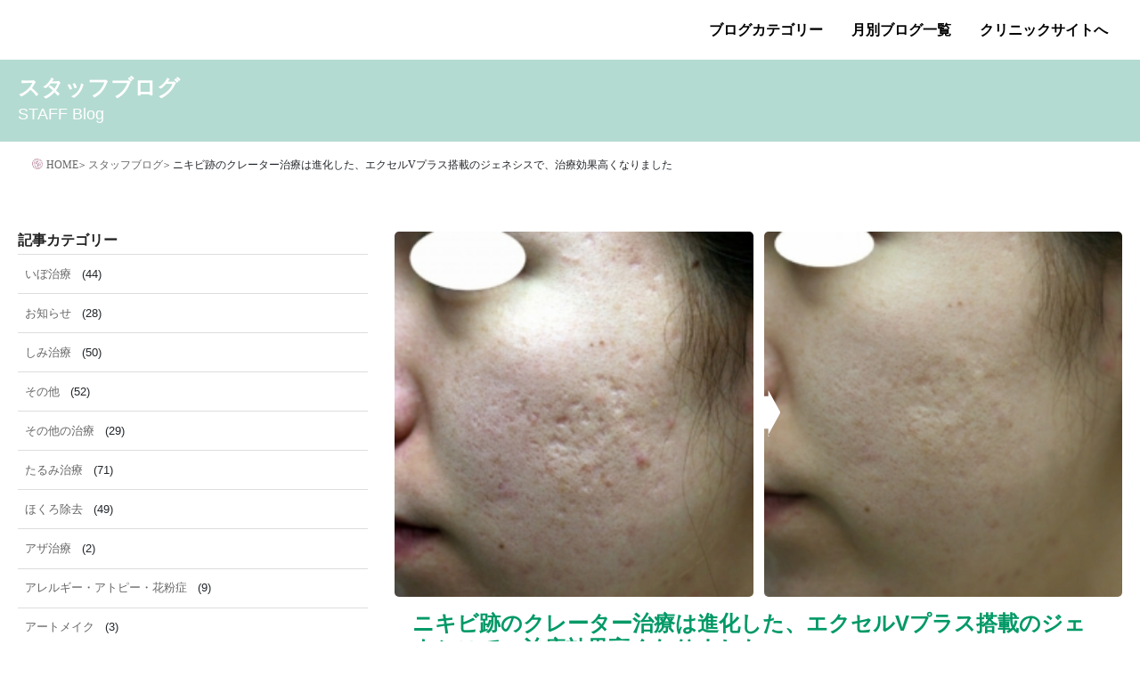

--- FILE ---
content_type: text/html; charset=UTF-8
request_url: https://roppongi-skin.com/blog/%E3%83%8B%E3%82%AD%E3%83%93%E8%B7%A1%E3%81%AE%E3%82%AF%E3%83%AC%E3%83%BC%E3%82%BF%E3%83%BC%E6%B2%BB%E7%99%82%E3%81%AF%E9%80%B2%E5%8C%96%E3%81%97%E3%81%9F%E3%80%81%E3%82%A8%E3%82%AF%E3%82%BB%E3%83%ABv/
body_size: 31340
content:
<!DOCTYPE html>
<html dir="ltr" lang="ja" prefix="og: https://ogp.me/ns#" class="no-js no-svg">
<head>
<meta charset="UTF-8">
<meta name="viewport" content="width=device-width, initial-scale=1">
<link rel="profile" href="https://gmpg.org/xfn/11">
<style>img:is([sizes="auto" i], [sizes^="auto," i]) { contain-intrinsic-size: 3000px 1500px }</style><style id='classic-theme-styles-inline-css' type='text/css'>
/*! This file is auto-generated */
.wp-block-button__link{color:#fff;background-color:#32373c;border-radius:9999px;box-shadow:none;text-decoration:none;padding:calc(.667em + 2px) calc(1.333em + 2px);font-size:1.125em}.wp-block-file__button{background:#32373c;color:#fff;text-decoration:none}
</style><style id='global-styles-inline-css' type='text/css'>
:root{--wp--preset--aspect-ratio--square: 1;--wp--preset--aspect-ratio--4-3: 4/3;--wp--preset--aspect-ratio--3-4: 3/4;--wp--preset--aspect-ratio--3-2: 3/2;--wp--preset--aspect-ratio--2-3: 2/3;--wp--preset--aspect-ratio--16-9: 16/9;--wp--preset--aspect-ratio--9-16: 9/16;--wp--preset--color--black: #000000;--wp--preset--color--cyan-bluish-gray: #abb8c3;--wp--preset--color--white: #ffffff;--wp--preset--color--pale-pink: #f78da7;--wp--preset--color--vivid-red: #cf2e2e;--wp--preset--color--luminous-vivid-orange: #ff6900;--wp--preset--color--luminous-vivid-amber: #fcb900;--wp--preset--color--light-green-cyan: #7bdcb5;--wp--preset--color--vivid-green-cyan: #00d084;--wp--preset--color--pale-cyan-blue: #8ed1fc;--wp--preset--color--vivid-cyan-blue: #0693e3;--wp--preset--color--vivid-purple: #9b51e0;--wp--preset--gradient--vivid-cyan-blue-to-vivid-purple: linear-gradient(135deg,rgba(6,147,227,1) 0%,rgb(155,81,224) 100%);--wp--preset--gradient--light-green-cyan-to-vivid-green-cyan: linear-gradient(135deg,rgb(122,220,180) 0%,rgb(0,208,130) 100%);--wp--preset--gradient--luminous-vivid-amber-to-luminous-vivid-orange: linear-gradient(135deg,rgba(252,185,0,1) 0%,rgba(255,105,0,1) 100%);--wp--preset--gradient--luminous-vivid-orange-to-vivid-red: linear-gradient(135deg,rgba(255,105,0,1) 0%,rgb(207,46,46) 100%);--wp--preset--gradient--very-light-gray-to-cyan-bluish-gray: linear-gradient(135deg,rgb(238,238,238) 0%,rgb(169,184,195) 100%);--wp--preset--gradient--cool-to-warm-spectrum: linear-gradient(135deg,rgb(74,234,220) 0%,rgb(151,120,209) 20%,rgb(207,42,186) 40%,rgb(238,44,130) 60%,rgb(251,105,98) 80%,rgb(254,248,76) 100%);--wp--preset--gradient--blush-light-purple: linear-gradient(135deg,rgb(255,206,236) 0%,rgb(152,150,240) 100%);--wp--preset--gradient--blush-bordeaux: linear-gradient(135deg,rgb(254,205,165) 0%,rgb(254,45,45) 50%,rgb(107,0,62) 100%);--wp--preset--gradient--luminous-dusk: linear-gradient(135deg,rgb(255,203,112) 0%,rgb(199,81,192) 50%,rgb(65,88,208) 100%);--wp--preset--gradient--pale-ocean: linear-gradient(135deg,rgb(255,245,203) 0%,rgb(182,227,212) 50%,rgb(51,167,181) 100%);--wp--preset--gradient--electric-grass: linear-gradient(135deg,rgb(202,248,128) 0%,rgb(113,206,126) 100%);--wp--preset--gradient--midnight: linear-gradient(135deg,rgb(2,3,129) 0%,rgb(40,116,252) 100%);--wp--preset--font-size--small: 13px;--wp--preset--font-size--medium: 20px;--wp--preset--font-size--large: 36px;--wp--preset--font-size--x-large: 42px;--wp--preset--spacing--20: 0.44rem;--wp--preset--spacing--30: 0.67rem;--wp--preset--spacing--40: 1rem;--wp--preset--spacing--50: 1.5rem;--wp--preset--spacing--60: 2.25rem;--wp--preset--spacing--70: 3.38rem;--wp--preset--spacing--80: 5.06rem;--wp--preset--shadow--natural: 6px 6px 9px rgba(0, 0, 0, 0.2);--wp--preset--shadow--deep: 12px 12px 50px rgba(0, 0, 0, 0.4);--wp--preset--shadow--sharp: 6px 6px 0px rgba(0, 0, 0, 0.2);--wp--preset--shadow--outlined: 6px 6px 0px -3px rgba(255, 255, 255, 1), 6px 6px rgba(0, 0, 0, 1);--wp--preset--shadow--crisp: 6px 6px 0px rgba(0, 0, 0, 1);}:where(.is-layout-flex){gap: 0.5em;}:where(.is-layout-grid){gap: 0.5em;}body .is-layout-flex{display: flex;}.is-layout-flex{flex-wrap: wrap;align-items: center;}.is-layout-flex > :is(*, div){margin: 0;}body .is-layout-grid{display: grid;}.is-layout-grid > :is(*, div){margin: 0;}:where(.wp-block-columns.is-layout-flex){gap: 2em;}:where(.wp-block-columns.is-layout-grid){gap: 2em;}:where(.wp-block-post-template.is-layout-flex){gap: 1.25em;}:where(.wp-block-post-template.is-layout-grid){gap: 1.25em;}.has-black-color{color: var(--wp--preset--color--black) !important;}.has-cyan-bluish-gray-color{color: var(--wp--preset--color--cyan-bluish-gray) !important;}.has-white-color{color: var(--wp--preset--color--white) !important;}.has-pale-pink-color{color: var(--wp--preset--color--pale-pink) !important;}.has-vivid-red-color{color: var(--wp--preset--color--vivid-red) !important;}.has-luminous-vivid-orange-color{color: var(--wp--preset--color--luminous-vivid-orange) !important;}.has-luminous-vivid-amber-color{color: var(--wp--preset--color--luminous-vivid-amber) !important;}.has-light-green-cyan-color{color: var(--wp--preset--color--light-green-cyan) !important;}.has-vivid-green-cyan-color{color: var(--wp--preset--color--vivid-green-cyan) !important;}.has-pale-cyan-blue-color{color: var(--wp--preset--color--pale-cyan-blue) !important;}.has-vivid-cyan-blue-color{color: var(--wp--preset--color--vivid-cyan-blue) !important;}.has-vivid-purple-color{color: var(--wp--preset--color--vivid-purple) !important;}.has-black-background-color{background-color: var(--wp--preset--color--black) !important;}.has-cyan-bluish-gray-background-color{background-color: var(--wp--preset--color--cyan-bluish-gray) !important;}.has-white-background-color{background-color: var(--wp--preset--color--white) !important;}.has-pale-pink-background-color{background-color: var(--wp--preset--color--pale-pink) !important;}.has-vivid-red-background-color{background-color: var(--wp--preset--color--vivid-red) !important;}.has-luminous-vivid-orange-background-color{background-color: var(--wp--preset--color--luminous-vivid-orange) !important;}.has-luminous-vivid-amber-background-color{background-color: var(--wp--preset--color--luminous-vivid-amber) !important;}.has-light-green-cyan-background-color{background-color: var(--wp--preset--color--light-green-cyan) !important;}.has-vivid-green-cyan-background-color{background-color: var(--wp--preset--color--vivid-green-cyan) !important;}.has-pale-cyan-blue-background-color{background-color: var(--wp--preset--color--pale-cyan-blue) !important;}.has-vivid-cyan-blue-background-color{background-color: var(--wp--preset--color--vivid-cyan-blue) !important;}.has-vivid-purple-background-color{background-color: var(--wp--preset--color--vivid-purple) !important;}.has-black-border-color{border-color: var(--wp--preset--color--black) !important;}.has-cyan-bluish-gray-border-color{border-color: var(--wp--preset--color--cyan-bluish-gray) !important;}.has-white-border-color{border-color: var(--wp--preset--color--white) !important;}.has-pale-pink-border-color{border-color: var(--wp--preset--color--pale-pink) !important;}.has-vivid-red-border-color{border-color: var(--wp--preset--color--vivid-red) !important;}.has-luminous-vivid-orange-border-color{border-color: var(--wp--preset--color--luminous-vivid-orange) !important;}.has-luminous-vivid-amber-border-color{border-color: var(--wp--preset--color--luminous-vivid-amber) !important;}.has-light-green-cyan-border-color{border-color: var(--wp--preset--color--light-green-cyan) !important;}.has-vivid-green-cyan-border-color{border-color: var(--wp--preset--color--vivid-green-cyan) !important;}.has-pale-cyan-blue-border-color{border-color: var(--wp--preset--color--pale-cyan-blue) !important;}.has-vivid-cyan-blue-border-color{border-color: var(--wp--preset--color--vivid-cyan-blue) !important;}.has-vivid-purple-border-color{border-color: var(--wp--preset--color--vivid-purple) !important;}.has-vivid-cyan-blue-to-vivid-purple-gradient-background{background: var(--wp--preset--gradient--vivid-cyan-blue-to-vivid-purple) !important;}.has-light-green-cyan-to-vivid-green-cyan-gradient-background{background: var(--wp--preset--gradient--light-green-cyan-to-vivid-green-cyan) !important;}.has-luminous-vivid-amber-to-luminous-vivid-orange-gradient-background{background: var(--wp--preset--gradient--luminous-vivid-amber-to-luminous-vivid-orange) !important;}.has-luminous-vivid-orange-to-vivid-red-gradient-background{background: var(--wp--preset--gradient--luminous-vivid-orange-to-vivid-red) !important;}.has-very-light-gray-to-cyan-bluish-gray-gradient-background{background: var(--wp--preset--gradient--very-light-gray-to-cyan-bluish-gray) !important;}.has-cool-to-warm-spectrum-gradient-background{background: var(--wp--preset--gradient--cool-to-warm-spectrum) !important;}.has-blush-light-purple-gradient-background{background: var(--wp--preset--gradient--blush-light-purple) !important;}.has-blush-bordeaux-gradient-background{background: var(--wp--preset--gradient--blush-bordeaux) !important;}.has-luminous-dusk-gradient-background{background: var(--wp--preset--gradient--luminous-dusk) !important;}.has-pale-ocean-gradient-background{background: var(--wp--preset--gradient--pale-ocean) !important;}.has-electric-grass-gradient-background{background: var(--wp--preset--gradient--electric-grass) !important;}.has-midnight-gradient-background{background: var(--wp--preset--gradient--midnight) !important;}.has-small-font-size{font-size: var(--wp--preset--font-size--small) !important;}.has-medium-font-size{font-size: var(--wp--preset--font-size--medium) !important;}.has-large-font-size{font-size: var(--wp--preset--font-size--large) !important;}.has-x-large-font-size{font-size: var(--wp--preset--font-size--x-large) !important;}
:where(.wp-block-post-template.is-layout-flex){gap: 1.25em;}:where(.wp-block-post-template.is-layout-grid){gap: 1.25em;}
:where(.wp-block-columns.is-layout-flex){gap: 2em;}:where(.wp-block-columns.is-layout-grid){gap: 2em;}
:root :where(.wp-block-pullquote){font-size: 1.5em;line-height: 1.6;}
</style><link rel='stylesheet' id='cpsh-shortcodes-css' href='https://roppongi-skin.com/wp-content/plugins/column-shortcodes//assets/css/shortcodes.css?ver=1.0.1' type='text/css' media='all'/><link rel='stylesheet' id='twentyseventeen-style-css' href='https://roppongi-skin.com/wp-content/themes/roppongiskin/style.css?ver=e84ab8f4f7ea60c84d0752eeac062458' type='text/css' media='all'/><link rel='stylesheet' id='fancybox-css' href='https://roppongi-skin.com/wp-content/plugins/easy-fancybox/fancybox/1.5.4/jquery.fancybox.min.css?ver=e84ab8f4f7ea60c84d0752eeac062458' type='text/css' media='screen'/><style id='fancybox-inline-css' type='text/css'>
#fancybox-outer{background:#ffffff}#fancybox-content{background:#ffffff;border-color:#ffffff;color:#000000;}#fancybox-title,#fancybox-title-float-main{color:#fff}
</style><link rel='stylesheet' id='wp-pagenavi-css' href='https://roppongi-skin.com/wp-content/plugins/wp-pagenavi/pagenavi-css.css?ver=2.70' type='text/css' media='all'/><link rel='stylesheet' id='bootstrap-css' href='https://roppongi-skin.com/wp-content/themes/roppongiskin/css/bootstrap/bootstrap.min.css?ver=e84ab8f4f7ea60c84d0752eeac062458' type='text/css' media='all'/><style>.simplemap img{max-width:none !important;padding:0 !important;margin:0 !important;}.staticmap,.staticmap img{max-width:100% !important;height:auto !important;}.simplemap .simplemap-content{display:none;}</style><style id="twentyseventeen-custom-header-styles" type="text/css">
			.site-title a,
		.colors-dark .site-title a,
		.colors-custom .site-title a,
		body.has-header-image .site-title a,
		body.has-header-video .site-title a,
		body.has-header-image.colors-dark .site-title a,
		body.has-header-video.colors-dark .site-title a,
		body.has-header-image.colors-custom .site-title a,
		body.has-header-video.colors-custom .site-title a,
		.site-description,
		.colors-dark .site-description,
		.colors-custom .site-description,
		body.has-header-image .site-description,
		body.has-header-video .site-description,
		body.has-header-image.colors-dark .site-description,
		body.has-header-video.colors-dark .site-description,
		body.has-header-image.colors-custom .site-description,
		body.has-header-video.colors-custom .site-description {
			color: #0a0a0a;
		}
		</style><script>(function(html){html.className=html.className.replace(/\bno-js\b/,'js')})(document.documentElement);</script>
<title>ニキビ跡のクレーター治療は進化した、エクセルVプラス搭載のジェネシスで、治療効果高くなりました | 美容皮膚科 六本木スキンクリニック（東京・六本木）</title>
<!-- All in One SEO 4.8.7.2 - aioseo.com -->
<meta name="robots" content="max-image-preview:large"/>
<link rel="canonical" href="https://roppongi-skin.com/blog/%e3%83%8b%e3%82%ad%e3%83%93%e8%b7%a1%e3%81%ae%e3%82%af%e3%83%ac%e3%83%bc%e3%82%bf%e3%83%bc%e6%b2%bb%e7%99%82%e3%81%af%e9%80%b2%e5%8c%96%e3%81%97%e3%81%9f%e3%80%81%e3%82%a8%e3%82%af%e3%82%bb%e3%83%abv/"/>
<meta name="generator" content="All in One SEO (AIOSEO) 4.8.7.2"/>
<meta property="og:locale" content="ja_JP"/>
<meta property="og:site_name" content="美容皮膚科 六本木スキンクリニック（東京・六本木） | シミ治療・肝斑治療・ニキビ治療・ほくろ除去・いぼ治療・シワ・たるみ治療など、美肌とアンチエイジングをはじめお肌の悩み相談・治療を行なう六本木の美容皮膚科"/>
<meta property="og:type" content="article"/>
<meta property="og:title" content="ニキビ跡のクレーター治療は進化した、エクセルVプラス搭載のジェネシスで、治療効果高くなりました | 美容皮膚科 六本木スキンクリニック（東京・六本木）"/>
<meta property="og:url" content="https://roppongi-skin.com/blog/%e3%83%8b%e3%82%ad%e3%83%93%e8%b7%a1%e3%81%ae%e3%82%af%e3%83%ac%e3%83%bc%e3%82%bf%e3%83%bc%e6%b2%bb%e7%99%82%e3%81%af%e9%80%b2%e5%8c%96%e3%81%97%e3%81%9f%e3%80%81%e3%82%a8%e3%82%af%e3%82%bb%e3%83%abv/"/>
<meta property="article:published_time" content="2023-12-11T03:01:25+08:00"/>
<meta property="article:modified_time" content="2023-12-11T09:56:07+08:00"/>
<meta property="article:publisher" content="https://www.facebook.com/roppongiskin/"/>
<meta name="twitter:card" content="summary_large_image"/>
<meta name="twitter:site" content="@roppongiskin"/>
<meta name="twitter:title" content="ニキビ跡のクレーター治療は進化した、エクセルVプラス搭載のジェネシスで、治療効果高くなりました | 美容皮膚科 六本木スキンクリニック（東京・六本木）"/>
<script type="application/ld+json" class="aioseo-schema">
			{"@context":"https:\/\/schema.org","@graph":[{"@type":"BreadcrumbList","@id":"https:\/\/roppongi-skin.com\/blog\/%e3%83%8b%e3%82%ad%e3%83%93%e8%b7%a1%e3%81%ae%e3%82%af%e3%83%ac%e3%83%bc%e3%82%bf%e3%83%bc%e6%b2%bb%e7%99%82%e3%81%af%e9%80%b2%e5%8c%96%e3%81%97%e3%81%9f%e3%80%81%e3%82%a8%e3%82%af%e3%82%bb%e3%83%abv\/#breadcrumblist","itemListElement":[{"@type":"ListItem","@id":"https:\/\/roppongi-skin.com#listItem","position":1,"name":"\u30db\u30fc\u30e0","item":"https:\/\/roppongi-skin.com","nextItem":{"@type":"ListItem","@id":"https:\/\/roppongi-skin.com\/blog\/#listItem","name":"\u30b9\u30bf\u30c3\u30d5\u30d6\u30ed\u30b0"}},{"@type":"ListItem","@id":"https:\/\/roppongi-skin.com\/blog\/#listItem","position":2,"name":"\u30b9\u30bf\u30c3\u30d5\u30d6\u30ed\u30b0","item":"https:\/\/roppongi-skin.com\/blog\/","nextItem":{"@type":"ListItem","@id":"https:\/\/roppongi-skin.com\/tag\/%ef%bc%83%e3%82%b8%e3%82%a7%e3%83%8d%e3%82%b7%e3%82%b9%e3%83%ac%e3%83%bc%e3%82%b6%e3%83%bc%ef%bc%83%e3%82%aa%e3%83%aa%e3%82%b8%e3%83%8a%e3%83%ab%e6%b2%bb%e7%99%82%ef%bc%83%e5%87%b9%e3%81%bf%e3%83%94\/#listItem","name":"\uff03\u30b8\u30a7\u30cd\u30b7\u30b9\u30ec\u30fc\u30b6\u30fc\uff03\u30aa\u30ea\u30b8\u30ca\u30eb\u6cbb\u7642\uff03\u51f9\u307f\u30d4\u30fc\u30ea\u30f3\u30b0\uff03\u30d7\u30e9\u30b0\u30d4\u30fc\u30ea\u30f3\u30b0"},"previousItem":{"@type":"ListItem","@id":"https:\/\/roppongi-skin.com#listItem","name":"\u30db\u30fc\u30e0"}},{"@type":"ListItem","@id":"https:\/\/roppongi-skin.com\/tag\/%ef%bc%83%e3%82%b8%e3%82%a7%e3%83%8d%e3%82%b7%e3%82%b9%e3%83%ac%e3%83%bc%e3%82%b6%e3%83%bc%ef%bc%83%e3%82%aa%e3%83%aa%e3%82%b8%e3%83%8a%e3%83%ab%e6%b2%bb%e7%99%82%ef%bc%83%e5%87%b9%e3%81%bf%e3%83%94\/#listItem","position":3,"name":"\uff03\u30b8\u30a7\u30cd\u30b7\u30b9\u30ec\u30fc\u30b6\u30fc\uff03\u30aa\u30ea\u30b8\u30ca\u30eb\u6cbb\u7642\uff03\u51f9\u307f\u30d4\u30fc\u30ea\u30f3\u30b0\uff03\u30d7\u30e9\u30b0\u30d4\u30fc\u30ea\u30f3\u30b0","item":"https:\/\/roppongi-skin.com\/tag\/%ef%bc%83%e3%82%b8%e3%82%a7%e3%83%8d%e3%82%b7%e3%82%b9%e3%83%ac%e3%83%bc%e3%82%b6%e3%83%bc%ef%bc%83%e3%82%aa%e3%83%aa%e3%82%b8%e3%83%8a%e3%83%ab%e6%b2%bb%e7%99%82%ef%bc%83%e5%87%b9%e3%81%bf%e3%83%94\/","nextItem":{"@type":"ListItem","@id":"https:\/\/roppongi-skin.com\/blog\/%e3%83%8b%e3%82%ad%e3%83%93%e8%b7%a1%e3%81%ae%e3%82%af%e3%83%ac%e3%83%bc%e3%82%bf%e3%83%bc%e6%b2%bb%e7%99%82%e3%81%af%e9%80%b2%e5%8c%96%e3%81%97%e3%81%9f%e3%80%81%e3%82%a8%e3%82%af%e3%82%bb%e3%83%abv\/#listItem","name":"\u30cb\u30ad\u30d3\u8de1\u306e\u30af\u30ec\u30fc\u30bf\u30fc\u6cbb\u7642\u306f\u9032\u5316\u3057\u305f\u3001\u30a8\u30af\u30bb\u30ebV\u30d7\u30e9\u30b9\u642d\u8f09\u306e\u30b8\u30a7\u30cd\u30b7\u30b9\u3067\u3001\u6cbb\u7642\u52b9\u679c\u9ad8\u304f\u306a\u308a\u307e\u3057\u305f"},"previousItem":{"@type":"ListItem","@id":"https:\/\/roppongi-skin.com\/blog\/#listItem","name":"\u30b9\u30bf\u30c3\u30d5\u30d6\u30ed\u30b0"}},{"@type":"ListItem","@id":"https:\/\/roppongi-skin.com\/blog\/%e3%83%8b%e3%82%ad%e3%83%93%e8%b7%a1%e3%81%ae%e3%82%af%e3%83%ac%e3%83%bc%e3%82%bf%e3%83%bc%e6%b2%bb%e7%99%82%e3%81%af%e9%80%b2%e5%8c%96%e3%81%97%e3%81%9f%e3%80%81%e3%82%a8%e3%82%af%e3%82%bb%e3%83%abv\/#listItem","position":4,"name":"\u30cb\u30ad\u30d3\u8de1\u306e\u30af\u30ec\u30fc\u30bf\u30fc\u6cbb\u7642\u306f\u9032\u5316\u3057\u305f\u3001\u30a8\u30af\u30bb\u30ebV\u30d7\u30e9\u30b9\u642d\u8f09\u306e\u30b8\u30a7\u30cd\u30b7\u30b9\u3067\u3001\u6cbb\u7642\u52b9\u679c\u9ad8\u304f\u306a\u308a\u307e\u3057\u305f","previousItem":{"@type":"ListItem","@id":"https:\/\/roppongi-skin.com\/tag\/%ef%bc%83%e3%82%b8%e3%82%a7%e3%83%8d%e3%82%b7%e3%82%b9%e3%83%ac%e3%83%bc%e3%82%b6%e3%83%bc%ef%bc%83%e3%82%aa%e3%83%aa%e3%82%b8%e3%83%8a%e3%83%ab%e6%b2%bb%e7%99%82%ef%bc%83%e5%87%b9%e3%81%bf%e3%83%94\/#listItem","name":"\uff03\u30b8\u30a7\u30cd\u30b7\u30b9\u30ec\u30fc\u30b6\u30fc\uff03\u30aa\u30ea\u30b8\u30ca\u30eb\u6cbb\u7642\uff03\u51f9\u307f\u30d4\u30fc\u30ea\u30f3\u30b0\uff03\u30d7\u30e9\u30b0\u30d4\u30fc\u30ea\u30f3\u30b0"}}]},{"@type":"Organization","@id":"https:\/\/roppongi-skin.com\/#organization","name":"\u516d\u672c\u6728\u30b9\u30ad\u30f3\u30af\u30ea\u30cb\u30c3\u30af","description":"\u30b7\u30df\u6cbb\u7642\u30fb\u809d\u6591\u6cbb\u7642\u30fb\u30cb\u30ad\u30d3\u6cbb\u7642\u30fb\u307b\u304f\u308d\u9664\u53bb\u30fb\u3044\u307c\u6cbb\u7642\u30fb\u30b7\u30ef\u30fb\u305f\u308b\u307f\u6cbb\u7642\u306a\u3069\u3001\u7f8e\u808c\u3068\u30a2\u30f3\u30c1\u30a8\u30a4\u30b8\u30f3\u30b0\u3092\u306f\u3058\u3081\u304a\u808c\u306e\u60a9\u307f\u76f8\u8ac7\u30fb\u6cbb\u7642\u3092\u884c\u306a\u3046\u516d\u672c\u6728\u306e\u7f8e\u5bb9\u76ae\u819a\u79d1","url":"https:\/\/roppongi-skin.com\/","telephone":"+81364554658","logo":{"@type":"ImageObject","url":"https:\/\/roppongi-skin.com\/wp-content\/themes\/roppongiskin\/imgs\/logo\/logo_main.svg","@id":"https:\/\/roppongi-skin.com\/blog\/%e3%83%8b%e3%82%ad%e3%83%93%e8%b7%a1%e3%81%ae%e3%82%af%e3%83%ac%e3%83%bc%e3%82%bf%e3%83%bc%e6%b2%bb%e7%99%82%e3%81%af%e9%80%b2%e5%8c%96%e3%81%97%e3%81%9f%e3%80%81%e3%82%a8%e3%82%af%e3%82%bb%e3%83%abv\/#organizationLogo"},"image":{"@id":"https:\/\/roppongi-skin.com\/blog\/%e3%83%8b%e3%82%ad%e3%83%93%e8%b7%a1%e3%81%ae%e3%82%af%e3%83%ac%e3%83%bc%e3%82%bf%e3%83%bc%e6%b2%bb%e7%99%82%e3%81%af%e9%80%b2%e5%8c%96%e3%81%97%e3%81%9f%e3%80%81%e3%82%a8%e3%82%af%e3%82%bb%e3%83%abv\/#organizationLogo"},"sameAs":["https:\/\/www.facebook.com\/roppongiskin\/","https:\/\/twitter.com\/roppongiskin","https:\/\/www.instagram.com\/roppongiskin\/?hl=ja","https:\/\/www.youtube.com\/channel\/UClcNTwgKQGgECq0XtaJ4vfg"]},{"@type":"WebPage","@id":"https:\/\/roppongi-skin.com\/blog\/%e3%83%8b%e3%82%ad%e3%83%93%e8%b7%a1%e3%81%ae%e3%82%af%e3%83%ac%e3%83%bc%e3%82%bf%e3%83%bc%e6%b2%bb%e7%99%82%e3%81%af%e9%80%b2%e5%8c%96%e3%81%97%e3%81%9f%e3%80%81%e3%82%a8%e3%82%af%e3%82%bb%e3%83%abv\/#webpage","url":"https:\/\/roppongi-skin.com\/blog\/%e3%83%8b%e3%82%ad%e3%83%93%e8%b7%a1%e3%81%ae%e3%82%af%e3%83%ac%e3%83%bc%e3%82%bf%e3%83%bc%e6%b2%bb%e7%99%82%e3%81%af%e9%80%b2%e5%8c%96%e3%81%97%e3%81%9f%e3%80%81%e3%82%a8%e3%82%af%e3%82%bb%e3%83%abv\/","name":"\u30cb\u30ad\u30d3\u8de1\u306e\u30af\u30ec\u30fc\u30bf\u30fc\u6cbb\u7642\u306f\u9032\u5316\u3057\u305f\u3001\u30a8\u30af\u30bb\u30ebV\u30d7\u30e9\u30b9\u642d\u8f09\u306e\u30b8\u30a7\u30cd\u30b7\u30b9\u3067\u3001\u6cbb\u7642\u52b9\u679c\u9ad8\u304f\u306a\u308a\u307e\u3057\u305f | \u7f8e\u5bb9\u76ae\u819a\u79d1 \u516d\u672c\u6728\u30b9\u30ad\u30f3\u30af\u30ea\u30cb\u30c3\u30af\uff08\u6771\u4eac\u30fb\u516d\u672c\u6728\uff09","inLanguage":"ja","isPartOf":{"@id":"https:\/\/roppongi-skin.com\/#website"},"breadcrumb":{"@id":"https:\/\/roppongi-skin.com\/blog\/%e3%83%8b%e3%82%ad%e3%83%93%e8%b7%a1%e3%81%ae%e3%82%af%e3%83%ac%e3%83%bc%e3%82%bf%e3%83%bc%e6%b2%bb%e7%99%82%e3%81%af%e9%80%b2%e5%8c%96%e3%81%97%e3%81%9f%e3%80%81%e3%82%a8%e3%82%af%e3%82%bb%e3%83%abv\/#breadcrumblist"},"datePublished":"2023-12-11T12:01:25+09:00","dateModified":"2023-12-11T18:56:07+09:00"},{"@type":"WebSite","@id":"https:\/\/roppongi-skin.com\/#website","url":"https:\/\/roppongi-skin.com\/","name":"\u7f8e\u5bb9\u76ae\u819a\u79d1 \u516d\u672c\u6728\u30b9\u30ad\u30f3\u30af\u30ea\u30cb\u30c3\u30af\uff08\u6771\u4eac\u30fb\u516d\u672c\u6728\uff09","description":"\u30b7\u30df\u6cbb\u7642\u30fb\u809d\u6591\u6cbb\u7642\u30fb\u30cb\u30ad\u30d3\u6cbb\u7642\u30fb\u307b\u304f\u308d\u9664\u53bb\u30fb\u3044\u307c\u6cbb\u7642\u30fb\u30b7\u30ef\u30fb\u305f\u308b\u307f\u6cbb\u7642\u306a\u3069\u3001\u7f8e\u808c\u3068\u30a2\u30f3\u30c1\u30a8\u30a4\u30b8\u30f3\u30b0\u3092\u306f\u3058\u3081\u304a\u808c\u306e\u60a9\u307f\u76f8\u8ac7\u30fb\u6cbb\u7642\u3092\u884c\u306a\u3046\u516d\u672c\u6728\u306e\u7f8e\u5bb9\u76ae\u819a\u79d1","inLanguage":"ja","publisher":{"@id":"https:\/\/roppongi-skin.com\/#organization"}}]}
		</script>
<!-- All in One SEO -->
<link rel="alternate" type="application/rss+xml" title="美容皮膚科 六本木スキンクリニック（東京・六本木） &raquo; フィード" href="https://roppongi-skin.com/feed/"/>
<link rel="alternate" type="application/rss+xml" title="美容皮膚科 六本木スキンクリニック（東京・六本木） &raquo; コメントフィード" href="https://roppongi-skin.com/comments/feed/"/>
<!--[if lt IE 9]>
<link rel='stylesheet' id='twentyseventeen-ie8-css' href='https://roppongi-skin.com/wp-content/themes/roppongiskin/assets/css/ie8.css?ver=1.0' type='text/css' media='all' />
<![endif]-->
<!--[if lt IE 9]>
<script type="text/javascript" src="https://roppongi-skin.com/wp-content/themes/roppongiskin/assets/js/html5.js?ver=3.7.3" id="html5-js"></script>
<![endif]-->
<script type="text/javascript" src="https://roppongi-skin.com/wp-includes/js/jquery/jquery.min.js?ver=3.7.1" id="jquery-core-js"></script>
<script type="text/javascript" src="https://roppongi-skin.com/wp-includes/js/jquery/jquery-migrate.min.js?ver=3.4.1" id="jquery-migrate-js"></script>
<script type="text/javascript" src="https://roppongi-skin.com/wp-content/themes/roppongiskin/js/tether.min.js?ver=1.4.0" id="tether-js"></script>
<script type="text/javascript" src="https://roppongi-skin.com/wp-content/themes/roppongiskin/js/slick.min.js?ver=1.8.0" id="slick-js"></script>
<script type="text/javascript" src="https://roppongi-skin.com/wp-content/themes/roppongiskin/js/jquery.tile.min.js?ver=1.1.1" id="tile-js"></script>
<script type="text/javascript" src="https://roppongi-skin.com/wp-content/themes/roppongiskin/js/jquery.imageScroll.min.js?ver=0.2.3" id="imageScroll-js"></script>
<script type="text/javascript" src="https://roppongi-skin.com/wp-content/themes/roppongiskin/js/jquery.tinyscrollbar.min.js?ver=2.5.0" id="tinyscrollbar-js"></script>
<script type="text/javascript" src="https://roppongi-skin.com/wp-content/themes/roppongiskin/js/bootstrap/bootstrap.min.js?ver=4.0.0" id="bootstrap-js"></script>
<link rel="https://api.w.org/" href="https://roppongi-skin.com/wp-json/"/><link rel="alternate" title="oEmbed (JSON)" type="application/json+oembed" href="https://roppongi-skin.com/wp-json/oembed/1.0/embed?url=https%3A%2F%2Froppongi-skin.com%2Fblog%2F%25e3%2583%258b%25e3%2582%25ad%25e3%2583%2593%25e8%25b7%25a1%25e3%2581%25ae%25e3%2582%25af%25e3%2583%25ac%25e3%2583%25bc%25e3%2582%25bf%25e3%2583%25bc%25e6%25b2%25bb%25e7%2599%2582%25e3%2581%25af%25e9%2580%25b2%25e5%258c%2596%25e3%2581%2597%25e3%2581%259f%25e3%2580%2581%25e3%2582%25a8%25e3%2582%25af%25e3%2582%25bb%25e3%2583%25abv%2F"/>
<link rel="alternate" title="oEmbed (XML)" type="text/xml+oembed" href="https://roppongi-skin.com/wp-json/oembed/1.0/embed?url=https%3A%2F%2Froppongi-skin.com%2Fblog%2F%25e3%2583%258b%25e3%2582%25ad%25e3%2583%2593%25e8%25b7%25a1%25e3%2581%25ae%25e3%2582%25af%25e3%2583%25ac%25e3%2583%25bc%25e3%2582%25bf%25e3%2583%25bc%25e6%25b2%25bb%25e7%2599%2582%25e3%2581%25af%25e9%2580%25b2%25e5%258c%2596%25e3%2581%2597%25e3%2581%259f%25e3%2580%2581%25e3%2582%25a8%25e3%2582%25af%25e3%2582%25bb%25e3%2583%25abv%2F&#038;format=xml"/>
<script type="text/javascript">var ajaxurl='https://roppongi-skin.com/wp-admin/admin-ajax.php';</script>
<script>var google_map_api_key="AIzaSyDpS4Z-heDiqeidDCgTqSnrc7HfU3XYhas";</script>
<link rel="icon" href="https://roppongi-skin.com/wp-content/uploads/2018/05/cropped-logomark-2-32x32.png" sizes="32x32"/>
<link rel="icon" href="https://roppongi-skin.com/wp-content/uploads/2018/05/cropped-logomark-2-192x192.png" sizes="192x192"/>
<link rel="apple-touch-icon" href="https://roppongi-skin.com/wp-content/uploads/2018/05/cropped-logomark-2-180x180.png"/>
<meta name="msapplication-TileImage" content="https://roppongi-skin.com/wp-content/uploads/2018/05/cropped-logomark-2-270x270.png"/>
<script type='text/javascript'>jQuery(document).ready(function($){var headerHight=150;var speed=500;$('a[href^="#"]').click(function(){var href=$(this).attr("href");var target=$(href=="#"||href==""?'html':href);var position=target.offset().top-headerHight;$("html, body").animate({scrollTop:position},speed,"swing");return false;});var pagetop=$('.pageup');$(window).scroll(function(){if($(this).scrollTop()>100){pagetop.fadeIn();}else{pagetop.fadeOut();}});pagetop.click(function(){$('body, html').animate({"scrollTop":0},500);return false;});$('.obtn').hover(function(){$(this).stop().animate({"opacity":"0.5"},"slow");},function(){$(this).stop().animate({"opacity":"1"},"slow");});$('.slickslider').slick({centerMode:true,autoplay:true,autoplaySpeed:6000,speed:600,cssEase:'ease-out',infinite:true,dots:true,slidesToShow:1,centerMode:true,centerPadding:'400px',responsive:[{breakpoint:1792,settings:{arrows:true,centerMode:true,centerPadding:'200px',slidesToShow:1}},{breakpoint:1192,settings:{arrows:true,centerMode:true,centerPadding:'50px',slidesToShow:1}},{breakpoint:767,settings:{arrows:true,centerMode:true,centerPadding:'25px',slidesToShow:1}}]});$('#tiny_info').tinyscrollbar();var ua=navigator.userAgent.toLowerCase();var isMobile=/iphone/.test(ua)||/android(.+)?mobile/.test(ua);if(!isMobile){$('a[href^="tel:"]').on('click',function(e){e.preventDefault();});}});</script>
</head>
<body data-rsssl=1 id="blog" class="wp-singular blog-template-default single single-blog postid-8708 wp-theme-roppongiskin has-sidebar colors-light"><noscript><meta HTTP-EQUIV="refresh" content="0;url='https://roppongi-skin.com/blog/%E3%83%8B%E3%82%AD%E3%83%93%E8%B7%A1%E3%81%AE%E3%82%AF%E3%83%AC%E3%83%BC%E3%82%BF%E3%83%BC%E6%B2%BB%E7%99%82%E3%81%AF%E9%80%B2%E5%8C%96%E3%81%97%E3%81%9F%E3%80%81%E3%82%A8%E3%82%AF%E3%82%BB%E3%83%ABv/?PageSpeed=noscript'" /><style><!--table,div,span,font,p{display:none} --></style><div style="display:block">Please click <a href="https://roppongi-skin.com/blog/%E3%83%8B%E3%82%AD%E3%83%93%E8%B7%A1%E3%81%AE%E3%82%AF%E3%83%AC%E3%83%BC%E3%82%BF%E3%83%BC%E6%B2%BB%E7%99%82%E3%81%AF%E9%80%B2%E5%8C%96%E3%81%97%E3%81%9F%E3%80%81%E3%82%A8%E3%82%AF%E3%82%BB%E3%83%ABv/?PageSpeed=noscript">here</a> if you are not redirected within a few seconds.</div></noscript>
<div id="page" class="site">
<a class="skip-link screen-reader-text" href="#content">コンテンツへスキップ</a>
<header id="masthead" class="site-header" role="banner">
<div class="content-inner">
<div class="site-branding">
<div class="hflex">
<div class="site-branding-text">
<p class="site-title"><a href="https://roppongi-skin.com/blog/" rel="home">美容皮膚科 六本木スキンクリニック（東京・六本木）スタッフブログ</a></p>
</div><!-- .site-branding-text -->
<div class="blognav">
<nav id="gnav">
<ul>
<li class="toggle"><a href="javascript:vid(0);">ブログカテゴリー</a>
<div class="menu">
<ul class="menu_inner"><li><a href="https://roppongi-skin.com/?blog_cat=blog_ibo">いぼ治療</a></li><li><a href="https://roppongi-skin.com/?blog_cat=%e3%81%8a%e7%9f%a5%e3%82%89%e3%81%9b">お知らせ</a></li><li><a href="https://roppongi-skin.com/?blog_cat=blog_blemish">しみ治療</a></li><li><a href="https://roppongi-skin.com/?blog_cat=blog_other">その他</a></li><li><a href="https://roppongi-skin.com/?blog_cat=blog_method">その他の治療</a></li><li><a href="https://roppongi-skin.com/?blog_cat=blog_tarumi">たるみ治療</a></li><li><a href="https://roppongi-skin.com/?blog_cat=blog_molerem">ほくろ除去</a></li><li><a href="https://roppongi-skin.com/?blog_cat=blog_bruise">アザ治療</a></li><li><a href="https://roppongi-skin.com/?blog_cat=blog_allergy">アレルギー・アトピー・花粉症</a></li><li><a href="https://roppongi-skin.com/?blog_cat=blog_artmake">アートメイク</a></li><li><a href="https://roppongi-skin.com/?blog_cat=%e3%82%a4%e3%83%9c%e3%82%af%e3%83%aa%e3%82%a2">イボクリア</a></li><li><a href="https://roppongi-skin.com/?blog_cat=%e3%82%a4%e3%83%9c%e3%82%af%e3%83%aa%e3%82%a2-blog_ibo">イボクリア</a></li><li><a href="https://roppongi-skin.com/?blog_cat=%e3%82%a6%e3%83%ab%e3%82%bb%e3%83%a9">ウルセラ</a></li><li><a href="https://roppongi-skin.com/?blog_cat=blog_campaign">キャンペーン</a></li><li><a href="https://roppongi-skin.com/?blog_cat=blog_clinic">クリニック</a></li><li><a href="https://roppongi-skin.com/?blog_cat=%e3%82%b5%e3%83%97%e3%83%aa%e3%83%a1%e3%83%b3%e3%83%88">サプリメント</a></li><li><a href="https://roppongi-skin.com/?blog_cat=%e3%82%b5%e3%83%aa%e3%83%81%e3%83%ab%e9%85%b8%e3%83%9e%e3%82%af%e3%83%ad%e3%82%b4%e3%83%bc%e3%83%ab%e3%83%94%e3%83%bc%e3%83%aa%e3%83%b3%e3%82%b0">サリチル酸マクロゴールピーリング</a></li><li><a href="https://roppongi-skin.com/?blog_cat=blog_wrinkle">シワ治療</a></li><li><a href="https://roppongi-skin.com/?blog_cat=%e3%82%b8%e3%82%a7%e3%83%8d%e3%82%b7%e3%82%b9%e3%83%ac%e3%83%bc%e3%82%b6%e3%83%bc">ジェネシスレーザー</a></li><li><a href="https://roppongi-skin.com/?blog_cat=%e3%82%b9%e3%82%ad%e3%83%b3%e3%82%b1%e3%82%a2">スキンケア</a></li><li><a href="https://roppongi-skin.com/?blog_cat=blog_tattoo">タトゥー・刺青除去</a></li><li><a href="https://roppongi-skin.com/?blog_cat=%e3%83%80%e3%82%a4%e3%82%a8%e3%83%83%e3%83%88">ダイエット</a></li><li><a href="https://roppongi-skin.com/?blog_cat=%e3%83%88%e3%83%bc%e3%83%8b%e3%83%b3%e3%82%b0">トーニング</a></li><li><a href="https://roppongi-skin.com/?blog_cat=blog_pimple">ニキビ治療</a></li><li><a href="https://roppongi-skin.com/?blog_cat=%e3%83%8b%e3%82%ad%e3%83%93%e7%97%95%e3%81%ae%e5%87%b9%e3%81%bf%ef%bc%88%e3%83%8b%e3%82%ad%e3%83%93%e7%97%95%e3%81%ae%e3%82%af%e3%83%ac%e3%83%bc%e3%82%bf%e3%83%bc%ef%bc%89">ニキビ痕の凹み（ニキビ痕のクレーター）</a></li><li><a href="https://roppongi-skin.com/?blog_cat=%e3%83%8b%e3%82%ad%e3%83%93%e7%97%95%e3%81%ae%e5%87%b9%e3%81%bf%ef%bc%88%e3%83%8b%e3%82%ad%e3%83%93%e7%97%95%e3%81%ae%e3%82%af%e3%83%ac%e3%83%bc%e3%82%bf%e3%83%bc%ef%bc%89%e3%82%aa%e3%83%aa%e3%82%b8">ニキビ痕の凹み（ニキビ痕のクレーター）オリジナルピーリング</a></li><li><a href="https://roppongi-skin.com/?blog_cat=blog_crater">ニキビ跡・凹みクレーター治療</a></li><li><a href="https://roppongi-skin.com/?blog_cat=%e3%83%8b%e3%82%ad%e3%83%93%e8%b7%a1%e6%b2%bb%e7%99%82">ニキビ跡治療</a></li><li><a href="https://roppongi-skin.com/?blog_cat=%e3%83%92%e3%82%a2%e3%83%ab%e3%83%ad%e3%83%b3%e9%85%b8%e5%88%86%e8%a7%a3%e9%99%a4%e5%8e%bb">ヒアルロン酸分解除去</a></li><li><a href="https://roppongi-skin.com/?blog_cat=%e3%83%92%e3%82%a2%e3%83%ab%e3%83%ad%e3%83%b3%e9%85%b8%e6%b3%a8%e5%85%a5">ヒアルロン酸注入</a></li><li><a href="https://roppongi-skin.com/?blog_cat=%e3%83%94%e3%82%a2%e3%82%b9">ピアス</a></li><li><a href="https://roppongi-skin.com/?blog_cat=%e3%83%96%e3%83%ad%e3%82%b0">ブログ</a></li><li><a href="https://roppongi-skin.com/?blog_cat=blog_niptuck">プチ整形</a></li><li><a href="https://roppongi-skin.com/?blog_cat=%e3%83%9c%e3%83%88%e3%83%83%e3%82%af%e3%82%b9%e4%bf%ae%e6%ad%a3">ボトックス修正</a></li><li><a href="https://roppongi-skin.com/?blog_cat=%e3%83%9c%e3%83%88%e3%83%83%e3%82%af%e3%82%b9%e6%b3%a8%e5%b0%84">ボトックス注射</a></li><li><a href="https://roppongi-skin.com/?blog_cat=%e3%83%9e%e3%82%a4%e3%82%af%e3%83%ad%e3%83%9c%e3%83%88%e3%83%83%e3%82%af%e3%82%b9">マイクロボトックス</a></li><li><a href="https://roppongi-skin.com/?blog_cat=%e3%83%a1%e3%83%87%e3%82%a3%e3%82%a2">メディア</a></li><li><a href="https://roppongi-skin.com/?blog_cat=blog_diet">メディカルダイエット</a></li><li><a href="https://roppongi-skin.com/?blog_cat=%e3%83%ad%e3%82%a2%e3%82%ad%e3%83%a5%e3%83%86%e3%82%a3%e3%83%b3">ロアキュティン</a></li><li><a href="https://roppongi-skin.com/?blog_cat=blog_general">保険診療・一般診療</a></li><li><a href="https://roppongi-skin.com/?blog_cat=%e5%81%a5%e5%ba%b7">健康</a></li><li><a href="https://roppongi-skin.com/?blog_cat=%e5%8c%96%e7%b2%a7%e5%93%81">化粧品</a></li><li><a href="https://roppongi-skin.com/?blog_cat=%e5%95%86%e5%93%81">商品</a></li><li><a href="https://roppongi-skin.com/?blog_cat=%e6%88%90%e9%95%b7%e5%9b%a0%e5%ad%90%e3%83%94%e3%83%bc%e3%83%aa%e3%83%b3%e3%82%b0">成長因子ピーリング</a></li><li><a href="https://roppongi-skin.com/?blog_cat=blog_keana">毛穴の開き・黒ずみ治療</a></li><li><a href="https://roppongi-skin.com/?blog_cat=%e6%af%9b%e7%a9%b4%e7%94%a8%e3%83%97%e3%83%a9%e3%82%b0%e3%83%94%e3%83%bc%e3%83%aa%e3%83%b3%e3%82%b0">毛穴用プラグピーリング</a></li><li><a href="https://roppongi-skin.com/?blog_cat=%e6%b0%b4%e5%85%89%e6%b3%a8%e5%b0%84">水光注射</a></li><li><a href="https://roppongi-skin.com/?blog_cat=%e6%b3%a8%e5%b0%84%e3%83%bb%e7%82%b9%e6%bb%b4">注射・点滴</a></li><li><a href="https://roppongi-skin.com/?blog_cat=%e7%82%ad%e9%85%b8%e3%82%ac%e3%82%b9%e3%83%ac%e3%83%bc%e3%82%b6%e3%83%bc">炭酸ガスレーザー</a></li><li><a href="https://roppongi-skin.com/?blog_cat=%e7%8c%ab">猫</a></li><li><a href="https://roppongi-skin.com/?blog_cat=%e7%99%8c">癌</a></li><li><a href="https://roppongi-skin.com/?blog_cat=blog_kuma">目の下のくま治療</a></li><li><a href="https://roppongi-skin.com/?blog_cat=blog_antiaging">美肌・アンチエイジング</a></li><li><a href="https://roppongi-skin.com/?blog_cat=blog_chloasma">肝斑治療</a></li><li><a href="https://roppongi-skin.com/?blog_cat=%e8%84%82%e8%82%aa%e6%ba%b6%e8%a7%a3%e6%b3%a8%e5%b0%84">脂肪溶解注射</a></li><li><a href="https://roppongi-skin.com/?blog_cat=%e8%84%82%e8%82%aa%e6%ba%b6%e8%a7%a3%e6%b3%a8%e5%b0%84%ef%bc%88bnls%ef%bc%89">脂肪溶解注射（BNLS）</a></li><li><a href="https://roppongi-skin.com/?blog_cat=%e8%8a%b1%e7%b2%89%e7%97%87">花粉症</a></li><li><a href="https://roppongi-skin.com/?blog_cat=%e8%a1%80%e7%ae%a1%e9%96%8b%e3%81%8d">血管開き</a></li><li><a href="https://roppongi-skin.com/?blog_cat=%e9%9b%91%e8%aa%8c%e6%8e%b2%e8%bc%89">雑誌掲載</a></li><li><a href="https://roppongi-skin.com/?blog_cat=%e9%a3%9f%e3%81%b9%e7%89%a9">食べ物</a></li><li><a href="https://roppongi-skin.com/?blog_cat=%ef%bd%99%ef%bd%81%ef%bd%87%e3%83%ac%e3%83%bc%e3%82%b6%e3%83%bc">ＹＡＧレーザー</a></li></ul>
</div>
</li>
<li class="toggle"><a href="javascript:vid(0);">月別ブログ一覧</a>
<div class="menu">
<ul class="menu_inner">	<li><a href='https://roppongi-skin.com/2026/01/?post_type=blog'>2026年1月</a>&nbsp;(2)</li>
<li><a href='https://roppongi-skin.com/2025/12/?post_type=blog'>2025年12月</a>&nbsp;(9)</li>
<li><a href='https://roppongi-skin.com/2025/11/?post_type=blog'>2025年11月</a>&nbsp;(5)</li>
<li><a href='https://roppongi-skin.com/2025/10/?post_type=blog'>2025年10月</a>&nbsp;(6)</li>
<li><a href='https://roppongi-skin.com/2025/09/?post_type=blog'>2025年9月</a>&nbsp;(8)</li>
<li><a href='https://roppongi-skin.com/2025/08/?post_type=blog'>2025年8月</a>&nbsp;(7)</li>
<li><a href='https://roppongi-skin.com/2025/07/?post_type=blog'>2025年7月</a>&nbsp;(8)</li>
<li><a href='https://roppongi-skin.com/2025/06/?post_type=blog'>2025年6月</a>&nbsp;(10)</li>
<li><a href='https://roppongi-skin.com/2025/05/?post_type=blog'>2025年5月</a>&nbsp;(11)</li>
<li><a href='https://roppongi-skin.com/2025/04/?post_type=blog'>2025年4月</a>&nbsp;(10)</li>
<li><a href='https://roppongi-skin.com/2025/03/?post_type=blog'>2025年3月</a>&nbsp;(10)</li>
<li><a href='https://roppongi-skin.com/2025/02/?post_type=blog'>2025年2月</a>&nbsp;(10)</li>
</ul>
</div>
</li>
<li><a href="https://roppongi-skin.com/">クリニックサイトへ</a></li>
</ul>
</nav>
</div>
</div><!-- .site-branding -->
</div><!-- /.content-inner -->
</header><!-- #masthead -->
<div class="site-content-contain">
<div id="content" class="site-content">
<div class="wrap">
<header class="blog-header">
<div class="content-inner">
<h1>スタッフブログ<span>STAFF Blog</span></h1>
</div>
</header><!-- .page-header -->
<div class="breadcrumbs">
<div class="content-inner">
<!-- Breadcrumb NavXT 7.4.1 -->
<span property="itemListElement" typeof="ListItem"><a property="item" typeof="WebPage" title="美容皮膚科 六本木スキンクリニック（東京・六本木）へ移動" href="https://roppongi-skin.com" class="home"><span property="name">HOME</span></a><meta property="position" content="1"></span><i>&gt;</i> <span property="itemListElement" typeof="ListItem"><a property="item" typeof="WebPage" title="スタッフブログへ移動する" href="https://roppongi-skin.com/blog/" class="archive post-blog-archive"><span property="name">スタッフブログ</span></a><meta property="position" content="2"></span><i>&gt;</i> <span property="itemListElement" typeof="ListItem"><span property="name" class="post post-blog current-item">ニキビ跡のクレーター治療は進化した、エクセルVプラス搭載のジェネシスで、治療効果高くなりました</span><meta property="url" content="https://roppongi-skin.com/blog/%e3%83%8b%e3%82%ad%e3%83%93%e8%b7%a1%e3%81%ae%e3%82%af%e3%83%ac%e3%83%bc%e3%82%bf%e3%83%bc%e6%b2%bb%e7%99%82%e3%81%af%e9%80%b2%e5%8c%96%e3%81%97%e3%81%9f%e3%80%81%e3%82%a8%e3%82%af%e3%82%bb%e3%83%abv/"><meta property="position" content="3"></span>	</div>
</div>
<div id="primary" class="content-area">
<div class="content-inner">
<div class="row">
<div class="col-md-8 order-md-2">
<ul class="blog_bfaf post-thumbnail">
<li><img src="https://roppongi-skin.com/wp-content/uploads/2023/12/o0800075315346978453-245x250.jpg" alt="o0800075315346978453"/></li>
<li><img src="https://roppongi-skin.com/wp-content/uploads/2023/12/o0800077215346978457-245x250.jpg" alt="o0800077215346978457"/></li>
</ul>
<main id="main" class="site-main" role="main">
<article id="post-8708" class="post-8708 blog type-blog status-publish hentry tag-363 blog_cat-41 blog_cat-108">
<div class="content-inner">
<header class="entry-header">
<h1 class="entry-title">ニキビ跡のクレーター治療は進化した、エクセルVプラス搭載のジェネシスで、治療効果高くなりました</h1>	<div class="blog-meta">
<div class="date">2023年12月11日</div>
<div class="cat"><a href="https://roppongi-skin.com/?blog_cat=%e3%83%8b%e3%82%ad%e3%83%93%e7%97%95%e3%81%ae%e5%87%b9%e3%81%bf%ef%bc%88%e3%83%8b%e3%82%ad%e3%83%93%e7%97%95%e3%81%ae%e3%82%af%e3%83%ac%e3%83%bc%e3%82%bf%e3%83%bc%ef%bc%89">ニキビ痕の凹み（ニキビ痕のクレーター）</a><a href="https://roppongi-skin.com/?blog_cat=%e3%83%8b%e3%82%ad%e3%83%93%e7%97%95%e3%81%ae%e5%87%b9%e3%81%bf%ef%bc%88%e3%83%8b%e3%82%ad%e3%83%93%e7%97%95%e3%81%ae%e3%82%af%e3%83%ac%e3%83%bc%e3%82%bf%e3%83%bc%ef%bc%89%e3%82%aa%e3%83%aa%e3%82%b8">ニキビ痕の凹み（ニキビ痕のクレーター）オリジナルピーリング</a></div>
</div>
</header><!-- .entry-header -->
<div class="entry-content">
<p>六本木スキンクリニックオリジナルのニキビ痕凹み（ニキビ痕クレーター）ピーリング</p>
<p><span style="background-color: #ffff99;"><b>一つ一つのニキビ痕の凹み（ニキビ痕クレーター）に丁寧に、トリクロロ酢酸（TCC)をベースにして作ったコラーゲンを作る細胞を活性化させるオリジナルのピーリング液を埋め込んで少しづつ盛上げていきます。</b></span></p>
<p><b>ジェネシスレーザーというコラーゲンを作る細胞を活性化させるレーザーを照射しながら行う</b>ほうが盛上がりはいいので、併用してる方が多いです。</p>
<p>そして、凹みピーリングの液の浸透を促進する目的で、ブースター効果のある薬液を使います。</p>
<p>ニキビ痕の凹み（ニキビ痕のクレーター）は、ダーマペンやフラクショナルなどで、肌の入れ替え治療を何度もしていると、こわばった、硬い状態の肌になってしまってる方が少なくありません。</p>
<p>そういう方の浸透がとても悪いのが欠点でした。</p>
<p>このブースターを使うことで、治療効率がアップします。</p>
<p>また、この薬液には肌細胞を若返らせる効果が強く、この効果を期待して<b>コラーゲンを作る線維芽細胞自体若返らせます</b>。</p>
<p>それにより、作られるコラーゲンが、より若いときのような質のいいコラーゲンになります。</p>
<p><a href="https://stat.ameba.jp/user_images/20231005/18/roppongiskin/a6/e0/j/o0800075315346978453.jpg" data-cke-saved-href="https://stat.ameba.jp/user_images/20231005/18/roppongiskin/a6/e0/j/o0800075315346978453.jpg"><img fetchpriority="high" decoding="async" contenteditable="inherit" src="https://stat.ameba.jp/user_images/20231005/18/roppongiskin/a6/e0/j/o0800075315346978453.jpg" alt="" width="360" height="339" data-cke-saved-src="https://stat.ameba.jp/user_images/20231005/18/roppongiskin/a6/e0/j/o0800075315346978453.jpg"/></a></p>
<p>この患者さんも、ニキビ痕の凹み（ニキビ痕のクレーター）は深いところもあり、フラクショナルの商社をしていたので少し、ニキビ跡のクレーター部分の肌は硬いかんじがありました。</p>
<p><a href="https://stat.ameba.jp/user_images/20231005/18/roppongiskin/54/0e/j/o0800077215346978457.jpg" data-cke-saved-href="https://stat.ameba.jp/user_images/20231005/18/roppongiskin/54/0e/j/o0800077215346978457.jpg"><img decoding="async" contenteditable="inherit" src="https://stat.ameba.jp/user_images/20231005/18/roppongiskin/54/0e/j/o0800077215346978457.jpg" alt="" width="360" height="347" data-cke-saved-src="https://stat.ameba.jp/user_images/20231005/18/roppongiskin/54/0e/j/o0800077215346978457.jpg"/></a></p>
<p>ジェネシスレーザー+ニキビ痕の凹み（ニキビ痕のクレーター）ピーリング25回で、ここまで改善しました。</p>
<p>まだ深かったところが残ります。</p>
<p>ただ、ジェネシスレーザーが、<b>新しくエクセルVプラスという機器に搭載されてるジェネシス</b>があたらしく加わりました。</p>
<p>なのでより、<b>エクセルVプラスのジェネシスだと、より、コラーゲンを作細胞が活性化され、効果が出やすく</b>なると思います。</p>
<p>ただ、今までの治療だけでも、かなりすっきりした感じになてますよね。</p>
<p><b><mark>六本木スキンクリニックではかなりの数のニキビ跡のクレーターの患者さんたちを診ています。</mark></b></p>
<p><b><mark>どこに行ってもよくならなかった方たちは是非一度診察に来られてください。</mark></b></p>
<p><b><mark>ご希望に沿う状態になるまで、必ず持っていきます。</mark></b><br/>
<b>特にできたばかりですと治りがいいことが多いので早めの治療のスタートが大切です。<img decoding="async" draggable="false" src="https://stat100.ameba.jp/blog/ucs/img/char/char2/035.gif" alt="ラブラブ" width="16" height="16" data-cke-saved-src="https://stat100.ameba.jp/blog/ucs/img/char/char2/035.gif"/><img decoding="async" draggable="false" src="https://stat100.ameba.jp/blog/ucs/img/char/char2/035.gif" alt="ラブラブ" width="16" height="16" data-cke-saved-src="https://stat100.ameba.jp/blog/ucs/img/char/char2/035.gif"/><img decoding="async" draggable="false" src="https://stat100.ameba.jp/blog/ucs/img/char/char2/035.gif" alt="ラブラブ" width="16" height="16" data-cke-saved-src="https://stat100.ameba.jp/blog/ucs/img/char/char2/035.gif"/><img decoding="async" draggable="false" src="https://stat100.ameba.jp/blog/ucs/img/char/char2/035.gif" alt="ラブラブ" width="16" height="16" data-cke-saved-src="https://stat100.ameba.jp/blog/ucs/img/char/char2/035.gif"/><img decoding="async" draggable="false" src="https://stat100.ameba.jp/blog/ucs/img/char/char2/035.gif" alt="ラブラブ" width="16" height="16" data-cke-saved-src="https://stat100.ameba.jp/blog/ucs/img/char/char2/035.gif"/></b></p>
<p><b>通院回数や、コストなども相談に乗りますのでお気軽におっしゃってください。</b></p>
<p><b>無料カウンセリングも是非お気軽にどうぞ</b></p>
<p><b><mark>ニキビ痕の凹みの治療をもっと詳しく見たい方はこちらをご覧ください。</mark></b></p>
<blockquote class="wp-embedded-content" data-secret="omoPezVZfG"><p><a href="https://roppongi-skin.com/method/crater/">ニキビ跡・凹み(クレーター)治療</a></p></blockquote>
<p><iframe loading="lazy" class="wp-embedded-content" sandbox="allow-scripts" security="restricted" style="position: absolute; visibility: hidden;" title="&#8220;ニキビ跡・凹み(クレーター)治療&#8221; &#8212; 美容皮膚科 六本木スキンクリニック（東京・六本木）" src="https://roppongi-skin.com/method/crater/embed/#?secret=eBaUCeebqE#?secret=omoPezVZfG" data-secret="omoPezVZfG" width="525" height="296" frameborder="0" marginwidth="0" marginheight="0" scrolling="no"></iframe></p>
</div><!-- .entry-content -->
<footer class="entry-footer"></footer> <!-- .entry-footer -->
</div>
</article><!-- #post-## -->
</main><!-- #main -->
</div>
<div class="col-md-4 order-md-1">
<aside id="secondary" class="widget-area" role="complementary" aria-label="ブログサイドバー">
<section id="custom-post-type-categories-2" class="widget widget_categories"><h2 class="widget-title">記事カテゴリー</h2>	<ul>
<li class="cat-item cat-item-13"><a href="https://roppongi-skin.com/?blog_cat=blog_ibo">いぼ治療</a> (44)
</li>
<li class="cat-item cat-item-141"><a href="https://roppongi-skin.com/?blog_cat=%e3%81%8a%e7%9f%a5%e3%82%89%e3%81%9b">お知らせ</a> (28)
</li>
<li class="cat-item cat-item-14"><a href="https://roppongi-skin.com/?blog_cat=blog_blemish">しみ治療</a> (50)
</li>
<li class="cat-item cat-item-30"><a href="https://roppongi-skin.com/?blog_cat=blog_other">その他</a> (52)
</li>
<li class="cat-item cat-item-26"><a href="https://roppongi-skin.com/?blog_cat=blog_method">その他の治療</a> (29)
</li>
<li class="cat-item cat-item-19"><a href="https://roppongi-skin.com/?blog_cat=blog_tarumi">たるみ治療</a> (71)
</li>
<li class="cat-item cat-item-12"><a href="https://roppongi-skin.com/?blog_cat=blog_molerem">ほくろ除去</a> (49)
</li>
<li class="cat-item cat-item-15"><a href="https://roppongi-skin.com/?blog_cat=blog_bruise">アザ治療</a> (2)
</li>
<li class="cat-item cat-item-24"><a href="https://roppongi-skin.com/?blog_cat=blog_allergy">アレルギー・アトピー・花粉症</a> (9)
</li>
<li class="cat-item cat-item-25"><a href="https://roppongi-skin.com/?blog_cat=blog_artmake">アートメイク</a> (3)
</li>
<li class="cat-item cat-item-524"><a href="https://roppongi-skin.com/?blog_cat=%e3%82%a4%e3%83%9c%e3%82%af%e3%83%aa%e3%82%a2-blog_ibo">イボクリア</a> (1)
</li>
<li class="cat-item cat-item-505"><a href="https://roppongi-skin.com/?blog_cat=%e3%82%a4%e3%83%9c%e3%82%af%e3%83%aa%e3%82%a2">イボクリア</a> (2)
</li>
<li class="cat-item cat-item-58"><a href="https://roppongi-skin.com/?blog_cat=%e3%82%a6%e3%83%ab%e3%82%bb%e3%83%a9">ウルセラ</a> (17)
</li>
<li class="cat-item cat-item-28"><a href="https://roppongi-skin.com/?blog_cat=blog_campaign">キャンペーン</a> (29)
</li>
<li class="cat-item cat-item-29"><a href="https://roppongi-skin.com/?blog_cat=blog_clinic">クリニック</a> (18)
</li>
<li class="cat-item cat-item-40"><a href="https://roppongi-skin.com/?blog_cat=%e3%82%b5%e3%83%97%e3%83%aa%e3%83%a1%e3%83%b3%e3%83%88">サプリメント</a> (23)
</li>
<li class="cat-item cat-item-52"><a href="https://roppongi-skin.com/?blog_cat=%e3%82%b5%e3%83%aa%e3%83%81%e3%83%ab%e9%85%b8%e3%83%9e%e3%82%af%e3%83%ad%e3%82%b4%e3%83%bc%e3%83%ab%e3%83%94%e3%83%bc%e3%83%aa%e3%83%b3%e3%82%b0">サリチル酸マクロゴールピーリング</a> (18)
</li>
<li class="cat-item cat-item-18"><a href="https://roppongi-skin.com/?blog_cat=blog_wrinkle">シワ治療</a> (37)
</li>
<li class="cat-item cat-item-68"><a href="https://roppongi-skin.com/?blog_cat=%e3%82%b8%e3%82%a7%e3%83%8d%e3%82%b7%e3%82%b9%e3%83%ac%e3%83%bc%e3%82%b6%e3%83%bc">ジェネシスレーザー</a> (78)
</li>
<li class="cat-item cat-item-169"><a href="https://roppongi-skin.com/?blog_cat=%e3%82%b9%e3%82%ad%e3%83%b3%e3%82%b1%e3%82%a2">スキンケア</a> (15)
</li>
<li class="cat-item cat-item-16"><a href="https://roppongi-skin.com/?blog_cat=blog_tattoo">タトゥー・刺青除去</a> (1)
</li>
<li class="cat-item cat-item-135"><a href="https://roppongi-skin.com/?blog_cat=%e3%83%80%e3%82%a4%e3%82%a8%e3%83%83%e3%83%88">ダイエット</a> (20)
</li>
<li class="cat-item cat-item-62"><a href="https://roppongi-skin.com/?blog_cat=%e3%83%88%e3%83%bc%e3%83%8b%e3%83%b3%e3%82%b0">トーニング</a> (17)
</li>
<li class="cat-item cat-item-9"><a href="https://roppongi-skin.com/?blog_cat=blog_pimple">ニキビ治療</a> (43)
</li>
<li class="cat-item cat-item-41"><a href="https://roppongi-skin.com/?blog_cat=%e3%83%8b%e3%82%ad%e3%83%93%e7%97%95%e3%81%ae%e5%87%b9%e3%81%bf%ef%bc%88%e3%83%8b%e3%82%ad%e3%83%93%e7%97%95%e3%81%ae%e3%82%af%e3%83%ac%e3%83%bc%e3%82%bf%e3%83%bc%ef%bc%89">ニキビ痕の凹み（ニキビ痕のクレーター）</a> (85)
</li>
<li class="cat-item cat-item-108"><a href="https://roppongi-skin.com/?blog_cat=%e3%83%8b%e3%82%ad%e3%83%93%e7%97%95%e3%81%ae%e5%87%b9%e3%81%bf%ef%bc%88%e3%83%8b%e3%82%ad%e3%83%93%e7%97%95%e3%81%ae%e3%82%af%e3%83%ac%e3%83%bc%e3%82%bf%e3%83%bc%ef%bc%89%e3%82%aa%e3%83%aa%e3%82%b8">ニキビ痕の凹み（ニキビ痕のクレーター）オリジナルピーリング</a> (71)
</li>
<li class="cat-item cat-item-10"><a href="https://roppongi-skin.com/?blog_cat=blog_crater">ニキビ跡・凹みクレーター治療</a> (97)
</li>
<li class="cat-item cat-item-31"><a href="https://roppongi-skin.com/?blog_cat=%e3%83%8b%e3%82%ad%e3%83%93%e8%b7%a1%e6%b2%bb%e7%99%82">ニキビ跡治療</a> (89)
</li>
<li class="cat-item cat-item-111"><a href="https://roppongi-skin.com/?blog_cat=%e3%83%92%e3%82%a2%e3%83%ab%e3%83%ad%e3%83%b3%e9%85%b8%e5%88%86%e8%a7%a3%e9%99%a4%e5%8e%bb">ヒアルロン酸分解除去</a> (31)
</li>
<li class="cat-item cat-item-42"><a href="https://roppongi-skin.com/?blog_cat=%e3%83%92%e3%82%a2%e3%83%ab%e3%83%ad%e3%83%b3%e9%85%b8%e6%b3%a8%e5%85%a5">ヒアルロン酸注入</a> (55)
</li>
<li class="cat-item cat-item-145"><a href="https://roppongi-skin.com/?blog_cat=%e3%83%94%e3%82%a2%e3%82%b9">ピアス</a> (43)
</li>
<li class="cat-item cat-item-137"><a href="https://roppongi-skin.com/?blog_cat=%e3%83%96%e3%83%ad%e3%82%b0">ブログ</a> (81)
</li>
<li class="cat-item cat-item-23"><a href="https://roppongi-skin.com/?blog_cat=blog_niptuck">プチ整形</a> (64)
</li>
<li class="cat-item cat-item-376"><a href="https://roppongi-skin.com/?blog_cat=%e3%83%9c%e3%83%88%e3%83%83%e3%82%af%e3%82%b9%e4%bf%ae%e6%ad%a3">ボトックス修正</a> (11)
</li>
<li class="cat-item cat-item-43"><a href="https://roppongi-skin.com/?blog_cat=%e3%83%9c%e3%83%88%e3%83%83%e3%82%af%e3%82%b9%e6%b3%a8%e5%b0%84">ボトックス注射</a> (46)
</li>
<li class="cat-item cat-item-386"><a href="https://roppongi-skin.com/?blog_cat=%e3%83%9e%e3%82%a4%e3%82%af%e3%83%ad%e3%83%9c%e3%83%88%e3%83%83%e3%82%af%e3%82%b9">マイクロボトックス</a> (3)
</li>
<li class="cat-item cat-item-44"><a href="https://roppongi-skin.com/?blog_cat=%e3%83%a1%e3%83%87%e3%82%a3%e3%82%a2">メディア</a> (14)
</li>
<li class="cat-item cat-item-21"><a href="https://roppongi-skin.com/?blog_cat=blog_diet">メディカルダイエット</a> (13)
</li>
<li class="cat-item cat-item-367"><a href="https://roppongi-skin.com/?blog_cat=%e3%83%ad%e3%82%a2%e3%82%ad%e3%83%a5%e3%83%86%e3%82%a3%e3%83%b3">ロアキュティン</a> (3)
</li>
<li class="cat-item cat-item-27"><a href="https://roppongi-skin.com/?blog_cat=blog_general">保険診療・一般診療</a> (13)
</li>
<li class="cat-item cat-item-73"><a href="https://roppongi-skin.com/?blog_cat=%e5%81%a5%e5%ba%b7">健康</a> (30)
</li>
<li class="cat-item cat-item-32"><a href="https://roppongi-skin.com/?blog_cat=%e5%8c%96%e7%b2%a7%e5%93%81">化粧品</a> (25)
</li>
<li class="cat-item cat-item-35"><a href="https://roppongi-skin.com/?blog_cat=%e5%95%86%e5%93%81">商品</a> (41)
</li>
<li class="cat-item cat-item-53"><a href="https://roppongi-skin.com/?blog_cat=%e6%88%90%e9%95%b7%e5%9b%a0%e5%ad%90%e3%83%94%e3%83%bc%e3%83%aa%e3%83%b3%e3%82%b0">成長因子ピーリング</a> (15)
</li>
<li class="cat-item cat-item-11"><a href="https://roppongi-skin.com/?blog_cat=blog_keana">毛穴の開き・黒ずみ治療</a> (35)
</li>
<li class="cat-item cat-item-106"><a href="https://roppongi-skin.com/?blog_cat=%e6%af%9b%e7%a9%b4%e7%94%a8%e3%83%97%e3%83%a9%e3%82%b0%e3%83%94%e3%83%bc%e3%83%aa%e3%83%b3%e3%82%b0">毛穴用プラグピーリング</a> (20)
</li>
<li class="cat-item cat-item-260"><a href="https://roppongi-skin.com/?blog_cat=%e6%b0%b4%e5%85%89%e6%b3%a8%e5%b0%84">水光注射</a> (9)
</li>
<li class="cat-item cat-item-66"><a href="https://roppongi-skin.com/?blog_cat=%e6%b3%a8%e5%b0%84%e3%83%bb%e7%82%b9%e6%bb%b4">注射・点滴</a> (43)
</li>
<li class="cat-item cat-item-60"><a href="https://roppongi-skin.com/?blog_cat=%e7%82%ad%e9%85%b8%e3%82%ac%e3%82%b9%e3%83%ac%e3%83%bc%e3%82%b6%e3%83%bc">炭酸ガスレーザー</a> (50)
</li>
<li class="cat-item cat-item-143"><a href="https://roppongi-skin.com/?blog_cat=%e7%8c%ab">猫</a> (19)
</li>
<li class="cat-item cat-item-340"><a href="https://roppongi-skin.com/?blog_cat=%e7%99%8c">癌</a> (3)
</li>
<li class="cat-item cat-item-20"><a href="https://roppongi-skin.com/?blog_cat=blog_kuma">目の下のくま治療</a> (31)
</li>
<li class="cat-item cat-item-22"><a href="https://roppongi-skin.com/?blog_cat=blog_antiaging">美肌・アンチエイジング</a> (116)
</li>
<li class="cat-item cat-item-17"><a href="https://roppongi-skin.com/?blog_cat=blog_chloasma">肝斑治療</a> (26)
</li>
<li class="cat-item cat-item-292"><a href="https://roppongi-skin.com/?blog_cat=%e8%84%82%e8%82%aa%e6%ba%b6%e8%a7%a3%e6%b3%a8%e5%b0%84">脂肪溶解注射</a> (18)
</li>
<li class="cat-item cat-item-34"><a href="https://roppongi-skin.com/?blog_cat=%e8%84%82%e8%82%aa%e6%ba%b6%e8%a7%a3%e6%b3%a8%e5%b0%84%ef%bc%88bnls%ef%bc%89">脂肪溶解注射（BNLS）</a> (24)
</li>
<li class="cat-item cat-item-119"><a href="https://roppongi-skin.com/?blog_cat=%e8%8a%b1%e7%b2%89%e7%97%87">花粉症</a> (10)
</li>
<li class="cat-item cat-item-36"><a href="https://roppongi-skin.com/?blog_cat=%e8%a1%80%e7%ae%a1%e9%96%8b%e3%81%8d">血管開き</a> (10)
</li>
<li class="cat-item cat-item-33"><a href="https://roppongi-skin.com/?blog_cat=%e9%9b%91%e8%aa%8c%e6%8e%b2%e8%bc%89">雑誌掲載</a> (11)
</li>
<li class="cat-item cat-item-55"><a href="https://roppongi-skin.com/?blog_cat=%e9%a3%9f%e3%81%b9%e7%89%a9">食べ物</a> (9)
</li>
<li class="cat-item cat-item-50"><a href="https://roppongi-skin.com/?blog_cat=%ef%bd%99%ef%bd%81%ef%bd%87%e3%83%ac%e3%83%bc%e3%82%b6%e3%83%bc">ＹＡＧレーザー</a> (45)
</li>
</ul>
</section>	<section id="custom-post-type-recent-posts-2" class="widget widget_recent_entries"><h2 class="widget-title">最近のブログ投稿</h2>	<ul>
<li>
<a href="https://roppongi-skin.com/blog/%e8%80%81%e5%8c%96%e3%81%ae%e4%ba%88%e9%98%b2%e3%81%a7%e3%81%af%e3%81%aa%e3%81%8f%e3%80%81%e8%8b%a5%e8%bf%94%e3%82%8a%e3%81%ae%e3%82%b9%e3%82%ad%e3%83%b3%e3%82%b1%e3%82%a2/">老化の予防ではなく、若返りのスキンケア</a>
</li>
<li>
<a href="https://roppongi-skin.com/blog/%e5%8f%a3%e8%87%ad%e3%81%af%e8%87%aa%e5%88%86%e3%81%a7%e6%b0%97%e3%81%a5%e3%81%8b%e3%81%aa%e3%81%84%e3%82%82%e3%81%ae%e3%80%90%e6%9c%a8%e6%9b%bd%e3%83%92%e3%83%8e%e3%82%ad%e3%82%b8%e3%82%a7%e3%83%ab/">口臭は自分で気づかないもの【木曽ヒノキジェルで解決】</a>
</li>
<li>
<a href="https://roppongi-skin.com/blog/1%e6%9c%88%e3%82%ad%e3%83%a3%e3%83%b3%e3%83%9a%e3%83%bc%e3%83%b3%e2%99%aa/">1月キャンペーン♪</a>
</li>
<li>
<a href="https://roppongi-skin.com/blog/%e3%81%8a%e3%81%97%e3%82%83%e3%82%8c%e3%81%ae%e5%b9%85%e3%81%8c%e5%ba%83%e3%81%8c%e3%82%8b%e3%83%9e%e3%82%a4%e3%82%af%e3%83%ad%e3%83%80%e3%83%bc%e3%83%9e%e3%83%ab%e3%83%94%e3%82%a2%e3%82%b9/">おしゃれの幅が広がるマイクロダーマルピアス</a>
</li>
<li>
<a href="https://roppongi-skin.com/blog/%e5%ae%9f%e3%81%af%e7%9f%a5%e3%82%89%e3%81%aa%e3%81%84%e4%ba%ba%e3%81%8c%e3%81%a8%e3%81%a6%e3%82%82%e5%a4%9a%e3%81%84%e3%82%a2%e3%83%88%e3%83%94%e3%83%bc%e6%80%a7%e7%9a%ae%e8%86%9a%e7%82%8e%e3%83%bb/">実は知らない人がとても多いアトピー性皮膚炎・花粉症・アレルギー性鼻炎に効くヒスタグロビン注射</a>
</li>
</ul>
</section><section id="custom-post-type-archives-2" class="widget widget_archive"><h2 class="widget-title">月間アーカイブ</h2>	<ul>
<li><a href='https://roppongi-skin.com/blog/2026/01/'>2026年1月</a>&nbsp;(2)</li>
<li><a href='https://roppongi-skin.com/blog/2025/12/'>2025年12月</a>&nbsp;(9)</li>
<li><a href='https://roppongi-skin.com/blog/2025/11/'>2025年11月</a>&nbsp;(5)</li>
<li><a href='https://roppongi-skin.com/blog/2025/10/'>2025年10月</a>&nbsp;(6)</li>
<li><a href='https://roppongi-skin.com/blog/2025/09/'>2025年9月</a>&nbsp;(8)</li>
<li><a href='https://roppongi-skin.com/blog/2025/08/'>2025年8月</a>&nbsp;(7)</li>
<li><a href='https://roppongi-skin.com/blog/2025/07/'>2025年7月</a>&nbsp;(8)</li>
<li><a href='https://roppongi-skin.com/blog/2025/06/'>2025年6月</a>&nbsp;(10)</li>
<li><a href='https://roppongi-skin.com/blog/2025/05/'>2025年5月</a>&nbsp;(11)</li>
<li><a href='https://roppongi-skin.com/blog/2025/04/'>2025年4月</a>&nbsp;(10)</li>
<li><a href='https://roppongi-skin.com/blog/2025/03/'>2025年3月</a>&nbsp;(10)</li>
<li><a href='https://roppongi-skin.com/blog/2025/02/'>2025年2月</a>&nbsp;(10)</li>
<li><a href='https://roppongi-skin.com/blog/2025/01/'>2025年1月</a>&nbsp;(10)</li>
<li><a href='https://roppongi-skin.com/blog/2024/12/'>2024年12月</a>&nbsp;(8)</li>
<li><a href='https://roppongi-skin.com/blog/2024/11/'>2024年11月</a>&nbsp;(7)</li>
<li><a href='https://roppongi-skin.com/blog/2024/10/'>2024年10月</a>&nbsp;(9)</li>
<li><a href='https://roppongi-skin.com/blog/2024/09/'>2024年9月</a>&nbsp;(10)</li>
<li><a href='https://roppongi-skin.com/blog/2024/08/'>2024年8月</a>&nbsp;(13)</li>
<li><a href='https://roppongi-skin.com/blog/2024/07/'>2024年7月</a>&nbsp;(11)</li>
<li><a href='https://roppongi-skin.com/blog/2024/06/'>2024年6月</a>&nbsp;(12)</li>
<li><a href='https://roppongi-skin.com/blog/2024/05/'>2024年5月</a>&nbsp;(11)</li>
<li><a href='https://roppongi-skin.com/blog/2024/04/'>2024年4月</a>&nbsp;(11)</li>
<li><a href='https://roppongi-skin.com/blog/2024/03/'>2024年3月</a>&nbsp;(13)</li>
<li><a href='https://roppongi-skin.com/blog/2024/02/'>2024年2月</a>&nbsp;(11)</li>
<li><a href='https://roppongi-skin.com/blog/2024/01/'>2024年1月</a>&nbsp;(12)</li>
<li><a href='https://roppongi-skin.com/blog/2023/12/'>2023年12月</a>&nbsp;(12)</li>
<li><a href='https://roppongi-skin.com/blog/2023/11/'>2023年11月</a>&nbsp;(12)</li>
<li><a href='https://roppongi-skin.com/blog/2023/10/'>2023年10月</a>&nbsp;(13)</li>
<li><a href='https://roppongi-skin.com/blog/2023/09/'>2023年9月</a>&nbsp;(11)</li>
<li><a href='https://roppongi-skin.com/blog/2023/08/'>2023年8月</a>&nbsp;(12)</li>
<li><a href='https://roppongi-skin.com/blog/2023/07/'>2023年7月</a>&nbsp;(12)</li>
<li><a href='https://roppongi-skin.com/blog/2023/06/'>2023年6月</a>&nbsp;(15)</li>
<li><a href='https://roppongi-skin.com/blog/2023/05/'>2023年5月</a>&nbsp;(17)</li>
<li><a href='https://roppongi-skin.com/blog/2023/04/'>2023年4月</a>&nbsp;(13)</li>
<li><a href='https://roppongi-skin.com/blog/2023/03/'>2023年3月</a>&nbsp;(14)</li>
<li><a href='https://roppongi-skin.com/blog/2023/02/'>2023年2月</a>&nbsp;(17)</li>
<li><a href='https://roppongi-skin.com/blog/2023/01/'>2023年1月</a>&nbsp;(14)</li>
<li><a href='https://roppongi-skin.com/blog/2022/12/'>2022年12月</a>&nbsp;(13)</li>
<li><a href='https://roppongi-skin.com/blog/2022/11/'>2022年11月</a>&nbsp;(12)</li>
<li><a href='https://roppongi-skin.com/blog/2022/10/'>2022年10月</a>&nbsp;(12)</li>
<li><a href='https://roppongi-skin.com/blog/2022/09/'>2022年9月</a>&nbsp;(12)</li>
<li><a href='https://roppongi-skin.com/blog/2022/08/'>2022年8月</a>&nbsp;(15)</li>
<li><a href='https://roppongi-skin.com/blog/2022/07/'>2022年7月</a>&nbsp;(16)</li>
<li><a href='https://roppongi-skin.com/blog/2022/06/'>2022年6月</a>&nbsp;(13)</li>
<li><a href='https://roppongi-skin.com/blog/2022/05/'>2022年5月</a>&nbsp;(12)</li>
<li><a href='https://roppongi-skin.com/blog/2022/04/'>2022年4月</a>&nbsp;(10)</li>
<li><a href='https://roppongi-skin.com/blog/2022/03/'>2022年3月</a>&nbsp;(15)</li>
<li><a href='https://roppongi-skin.com/blog/2022/02/'>2022年2月</a>&nbsp;(15)</li>
<li><a href='https://roppongi-skin.com/blog/2022/01/'>2022年1月</a>&nbsp;(12)</li>
<li><a href='https://roppongi-skin.com/blog/2021/12/'>2021年12月</a>&nbsp;(13)</li>
<li><a href='https://roppongi-skin.com/blog/2021/11/'>2021年11月</a>&nbsp;(10)</li>
<li><a href='https://roppongi-skin.com/blog/2021/10/'>2021年10月</a>&nbsp;(14)</li>
<li><a href='https://roppongi-skin.com/blog/2021/09/'>2021年9月</a>&nbsp;(12)</li>
<li><a href='https://roppongi-skin.com/blog/2021/08/'>2021年8月</a>&nbsp;(8)</li>
<li><a href='https://roppongi-skin.com/blog/2021/07/'>2021年7月</a>&nbsp;(9)</li>
<li><a href='https://roppongi-skin.com/blog/2021/06/'>2021年6月</a>&nbsp;(8)</li>
<li><a href='https://roppongi-skin.com/blog/2021/05/'>2021年5月</a>&nbsp;(10)</li>
<li><a href='https://roppongi-skin.com/blog/2021/04/'>2021年4月</a>&nbsp;(9)</li>
<li><a href='https://roppongi-skin.com/blog/2021/03/'>2021年3月</a>&nbsp;(11)</li>
<li><a href='https://roppongi-skin.com/blog/2021/02/'>2021年2月</a>&nbsp;(17)</li>
<li><a href='https://roppongi-skin.com/blog/2021/01/'>2021年1月</a>&nbsp;(19)</li>
<li><a href='https://roppongi-skin.com/blog/2020/12/'>2020年12月</a>&nbsp;(14)</li>
<li><a href='https://roppongi-skin.com/blog/2020/11/'>2020年11月</a>&nbsp;(14)</li>
<li><a href='https://roppongi-skin.com/blog/2020/10/'>2020年10月</a>&nbsp;(13)</li>
<li><a href='https://roppongi-skin.com/blog/2020/09/'>2020年9月</a>&nbsp;(16)</li>
<li><a href='https://roppongi-skin.com/blog/2020/08/'>2020年8月</a>&nbsp;(24)</li>
<li><a href='https://roppongi-skin.com/blog/2020/07/'>2020年7月</a>&nbsp;(28)</li>
<li><a href='https://roppongi-skin.com/blog/2020/06/'>2020年6月</a>&nbsp;(27)</li>
<li><a href='https://roppongi-skin.com/blog/2020/05/'>2020年5月</a>&nbsp;(12)</li>
<li><a href='https://roppongi-skin.com/blog/2020/04/'>2020年4月</a>&nbsp;(10)</li>
<li><a href='https://roppongi-skin.com/blog/2020/03/'>2020年3月</a>&nbsp;(10)</li>
<li><a href='https://roppongi-skin.com/blog/2020/02/'>2020年2月</a>&nbsp;(9)</li>
<li><a href='https://roppongi-skin.com/blog/2020/01/'>2020年1月</a>&nbsp;(9)</li>
<li><a href='https://roppongi-skin.com/blog/2019/12/'>2019年12月</a>&nbsp;(12)</li>
<li><a href='https://roppongi-skin.com/blog/2019/11/'>2019年11月</a>&nbsp;(14)</li>
<li><a href='https://roppongi-skin.com/blog/2019/10/'>2019年10月</a>&nbsp;(16)</li>
<li><a href='https://roppongi-skin.com/blog/2019/09/'>2019年9月</a>&nbsp;(22)</li>
<li><a href='https://roppongi-skin.com/blog/2019/08/'>2019年8月</a>&nbsp;(30)</li>
<li><a href='https://roppongi-skin.com/blog/2019/07/'>2019年7月</a>&nbsp;(6)</li>
<li><a href='https://roppongi-skin.com/blog/2019/05/'>2019年5月</a>&nbsp;(2)</li>
<li><a href='https://roppongi-skin.com/blog/2019/04/'>2019年4月</a>&nbsp;(5)</li>
<li><a href='https://roppongi-skin.com/blog/2019/03/'>2019年3月</a>&nbsp;(2)</li>
<li><a href='https://roppongi-skin.com/blog/2019/02/'>2019年2月</a>&nbsp;(7)</li>
<li><a href='https://roppongi-skin.com/blog/2019/01/'>2019年1月</a>&nbsp;(1)</li>
<li><a href='https://roppongi-skin.com/blog/2018/12/'>2018年12月</a>&nbsp;(3)</li>
<li><a href='https://roppongi-skin.com/blog/2018/11/'>2018年11月</a>&nbsp;(10)</li>
<li><a href='https://roppongi-skin.com/blog/2018/10/'>2018年10月</a>&nbsp;(10)</li>
<li><a href='https://roppongi-skin.com/blog/2018/09/'>2018年9月</a>&nbsp;(9)</li>
<li><a href='https://roppongi-skin.com/blog/2018/08/'>2018年8月</a>&nbsp;(5)</li>
<li><a href='https://roppongi-skin.com/blog/2018/07/'>2018年7月</a>&nbsp;(1)</li>
<li><a href='https://roppongi-skin.com/blog/2018/06/'>2018年6月</a>&nbsp;(1)</li>
</ul>
</section><section id="custom-post-type-search-2" class="widget widget_search"><h2 class="widget-title">ブログ内検索</h2>
<form role="search" method="get" class="search-form" action="https://roppongi-skin.com/">
<label for="search-form-696cbc830ac1b">
<span class="screen-reader-text">検索:</span>
</label>
<input type="search" id="search-form-696cbc830ac1b" class="search-field" placeholder="検索&hellip;" value="" name="s"/>
<button type="submit" class="search-submit"><svg class="icon icon-search" aria-hidden="true" role="img"> <use href="#icon-search" xlink:href="#icon-search"></use> </svg><span class="screen-reader-text">検索</span></button>
<input type="hidden" name="post_type" value="blog"></form>
</section><section id="text-5" class="widget widget_text">	<div class="textwidget"><ul class="sns">
<li class="twitter"><a href="https://twitter.com/roppongiskin" target="_blank" rel="noopener">twitter</a></li>
<li class="facebook"><a href="https://www.facebook.com/roppongiskin/" target="_blank" rel="noopener">facebook</a></li>
<li class="instagram"><a href="https://www.instagram.com/roppongiskin/?hl=ja" target="_blank" rel="noopener">instagram</a></li>
<li class="youtube"><a href="https://www.youtube.com/channel/UClcNTwgKQGgECq0XtaJ4vfg/" target="_blank" rel="noopener">youtube</a></li>
</ul>
</div>
</section></aside><!-- #secondary -->
</div>
</div>
<div class="row paging mrb3m">
<div class="col-6 prev">
<a href="https://roppongi-skin.com/blog/%e4%b8%80%e8%88%ac%e3%81%ae%e5%90%8c%e5%b9%b4%e9%bd%a2%e3%81%ab%e3%81%ae%e6%96%b9%e3%81%a8%e6%af%94%e3%81%b9%e3%81%a6%e6%98%8e%e3%82%89%e3%81%8b%e3%81%ab%e9%a9%9a%e3%81%8f%e3%81%bb%e3%81%a9%e8%8b%a5/" rel="prev">前の記事を読む<span>(一般の同年齢にの方と比べて明らかに驚くほど若くなりたい方にお勧めは、幹細胞培養上清液点滴)</span></a>	</div>
<div class="col-6 next">
<a href="https://roppongi-skin.com/blog/%e8%8b%a5%e3%81%95%e3%81%ae%e3%82%ad%e3%83%bc%e3%83%97%e3%81%af%e3%80%81%e6%b2%bb%e7%99%82%e3%82%88%e3%82%8a%e3%82%82%e4%ba%88%e9%98%b2%e3%81%a7%e3%81%99%e3%80%82%e8%8b%a5%e3%81%95%e3%82%ad%e3%83%bc/" rel="next">次の記事を読む<span>(若さのキープは、治療よりも予防です。若さキープの施術は)</span></a>	</div>
</div>
<div id="foot-contact">
<div class="row">
<div class="col-3"><a href="https://connect.kireipass.jp/clinics/roppongi-skin/menus" class="reserve" target="_blank">Web予約</a></div>
<div class="col-3"><a href="/contact/counseling/" class="counseling">無料<br>カウンセリング</a></div>
<div class="col-3"><a href="tel:03-6455-4658" class="telphone">お電話</a></div>
<div class="col-3"><a href="/contact/" class="contact">お問い合わせ</a></div>
</div>
</div>
</div>
</div><!-- #primary -->
</div><!-- .wrap -->
</div><!-- #content -->
<footer id="colophon" class="site-footer" role="contentinfo">
<div class="content-inner tC">
<img class="footlogo" src="https://roppongi-skin.com/wp-content/themes/roppongiskin/imgs/logo/footlogo.svg" alt="六本木スキンクリニック">
<p class="footcatch">東京都六本木の美容皮膚科六本木スキンクリニックのスタッフブログです。<br>
「しみ治療」「肝斑治療」「ニキビ治療」「ほくろ除去」「いぼ治療」「シワ・たるみ治療」などクリニックでの症例や、<br>
美肌とアンチエイジングをはじめ、クリニックに携わる様々な情報を紹介しています。</p>
<nav class="social-navigation" role="navigation" aria-label="フッターソーシャルリンクメニュー">
<div class="menu-%ef%bb%bf%e3%82%bd%e3%83%bc%e3%82%b7%e3%83%a3%e3%83%ab%e3%83%aa%e3%83%b3%e3%82%af%e3%83%a1%e3%83%8b%e3%83%a5%e3%83%bc-container"><ul id="menu-%ef%bb%bf%e3%82%bd%e3%83%bc%e3%82%b7%e3%83%a3%e3%83%ab%e3%83%aa%e3%83%b3%e3%82%af%e3%83%a1%e3%83%8b%e3%83%a5%e3%83%bc" class="social-links-menu"><li id="menu-item-29" class="menu-item menu-item-type-custom menu-item-object-custom menu-item-29"><a href="https://twitter.com/roppongiskin"><span class="screen-reader-text">Twitter</span><svg class="icon icon-twitter" aria-hidden="true" role="img"> <use href="#icon-twitter" xlink:href="#icon-twitter"></use> </svg></a></li>
<li id="menu-item-28" class="menu-item menu-item-type-custom menu-item-object-custom menu-item-28"><a href="https://www.facebook.com/roppongiskin/"><span class="screen-reader-text">Facebook</span><svg class="icon icon-facebook" aria-hidden="true" role="img"> <use href="#icon-facebook" xlink:href="#icon-facebook"></use> </svg></a></li>
<li id="menu-item-27" class="menu-item menu-item-type-custom menu-item-object-custom menu-item-27"><a href="https://www.youtube.com/channel/UClcNTwgKQGgECq0XtaJ4vfg/"><span class="screen-reader-text">Youtube</span><svg class="icon icon-youtube" aria-hidden="true" role="img"> <use href="#icon-youtube" xlink:href="#icon-youtube"></use> </svg></a></li>
<li id="menu-item-2271" class="menu-item menu-item-type-custom menu-item-object-custom menu-item-2271"><a href="https://www.instagram.com/roppongiskin/?hl=ja"><span class="screen-reader-text">Instagram</span><svg class="icon icon-instagram" aria-hidden="true" role="img"> <use href="#icon-instagram" xlink:href="#icon-instagram"></use> </svg></a></li>
<li id="menu-item-3587" class="menu-item menu-item-type-custom menu-item-object-custom menu-item-3587"><a href="https://ameblo.jp/roppongiskin/"><span class="screen-reader-text">Ameblo</span><svg class="icon icon-chain" aria-hidden="true" role="img"> <use href="#icon-chain" xlink:href="#icon-chain"></use> </svg></a></li>
</ul></div>	</nav><!-- .social-navigation -->
<p class="copy">©2018 六本木スキンクリニック</p>
</div><!-- .content-inner -->
<p class="pageup"><a href="#page" class="obtn">このページの上部に戻る</a></p>
</footer><!-- #colophon -->
</div><!-- .site-content-contain -->
</div><!-- #page -->
<script type="speculationrules">
{"prefetch":[{"source":"document","where":{"and":[{"href_matches":"\/*"},{"not":{"href_matches":["\/wp-*.php","\/wp-admin\/*","\/wp-content\/uploads\/*","\/wp-content\/*","\/wp-content\/plugins\/*","\/wp-content\/themes\/roppongiskin\/*","\/*\\?(.+)"]}},{"not":{"selector_matches":"a[rel~=\"nofollow\"]"}},{"not":{"selector_matches":".no-prefetch, .no-prefetch a"}}]},"eagerness":"conservative"}]}
</script>
<script type="text/javascript" id="twentyseventeen-skip-link-focus-fix-js-extra">//<![CDATA[
var twentyseventeenScreenReaderText={"quote":"<svg class=\"icon icon-quote-right\" aria-hidden=\"true\" role=\"img\"> <use href=\"#icon-quote-right\" xlink:href=\"#icon-quote-right\"><\/use> <\/svg>","expand":"\u30b5\u30d6\u30e1\u30cb\u30e5\u30fc\u3092\u5c55\u958b","collapse":"\u30b5\u30d6\u30e1\u30cb\u30e5\u30fc\u3092\u9589\u3058\u308b","icon":"<svg class=\"icon icon-angle-down\" aria-hidden=\"true\" role=\"img\"> <use href=\"#icon-angle-down\" xlink:href=\"#icon-angle-down\"><\/use> <span class=\"svg-fallback icon-angle-down\"><\/span><\/svg>"};
//]]></script>
<script type="text/javascript" src="https://roppongi-skin.com/wp-content/themes/roppongiskin/assets/js/skip-link-focus-fix.js?ver=1.0" id="twentyseventeen-skip-link-focus-fix-js"></script>
<script src="https://roppongi-skin.com/wp-content/themes/roppongiskin/assets/js/navigation.js,qver==1.0+global.js,qver==1.0.pagespeed.jc.uaDS8JSb2q.js"></script><script>eval(mod_pagespeed_jPI_nuzjSa);</script>
<script>eval(mod_pagespeed_WV8J8PqC4G);</script>
<script type="text/javascript" src="https://roppongi-skin.com/wp-content/themes/roppongiskin/assets/js/jquery.scrollTo.js?ver=2.1.2" id="jquery-scrollto-js"></script>
<script type="text/javascript" src="https://roppongi-skin.com/wp-content/plugins/easy-fancybox/vendor/purify.min.js,qver=e84ab8f4f7ea60c84d0752eeac062458.pagespeed.ce.-12m0s7gf0.js" id="fancybox-purify-js"></script>
<script type="text/javascript" id="jquery-fancybox-js-extra">//<![CDATA[
var efb_i18n={"close":"Close","next":"Next","prev":"Previous","startSlideshow":"Start slideshow","toggleSize":"Toggle size"};
//]]></script>
<script type="text/javascript" src="https://roppongi-skin.com/wp-content/plugins/easy-fancybox/fancybox/1.5.4/jquery.fancybox.min.js?ver=e84ab8f4f7ea60c84d0752eeac062458" id="jquery-fancybox-js"></script>
<script type="text/javascript" id="jquery-fancybox-js-after">//<![CDATA[
var fb_timeout,fb_opts={'autoScale':true,'showCloseButton':true,'width':560,'height':340,'margin':20,'pixelRatio':'false','padding':10,'centerOnScroll':false,'enableEscapeButton':true,'speedIn':300,'speedOut':300,'overlayShow':true,'hideOnOverlayClick':true,'overlayColor':'#000','overlayOpacity':0.6,'minViewportWidth':320,'minVpHeight':320,'disableCoreLightbox':'true','enableBlockControls':'true','fancybox_openBlockControls':'true'};if(typeof easy_fancybox_handler==='undefined'){var easy_fancybox_handler=function(){jQuery([".nolightbox","a.wp-block-file__button","a.pin-it-button","a[href*='pinterest.com\/pin\/create']","a[href*='facebook.com\/share']","a[href*='twitter.com\/share']"].join(',')).addClass('nofancybox');jQuery('a.fancybox-close').on('click',function(e){e.preventDefault();jQuery.fancybox.close()});var unlinkedImageBlocks=jQuery(".wp-block-image > img:not(.nofancybox,figure.nofancybox>img)");unlinkedImageBlocks.wrap(function(){var href=jQuery(this).attr("src");return"<a href='"+href+"'></a>";});var fb_IMG_select=jQuery('a[href*=".jpg" i]:not(.nofancybox,li.nofancybox>a,figure.nofancybox>a),area[href*=".jpg" i]:not(.nofancybox),a[href*=".png" i]:not(.nofancybox,li.nofancybox>a,figure.nofancybox>a),area[href*=".png" i]:not(.nofancybox),a[href*=".webp" i]:not(.nofancybox,li.nofancybox>a,figure.nofancybox>a),area[href*=".webp" i]:not(.nofancybox),a[href*=".jpeg" i]:not(.nofancybox,li.nofancybox>a,figure.nofancybox>a),area[href*=".jpeg" i]:not(.nofancybox)');fb_IMG_select.addClass('fancybox image');var fb_IMG_sections=jQuery('.gallery,.wp-block-gallery,.tiled-gallery,.wp-block-jetpack-tiled-gallery,.ngg-galleryoverview,.ngg-imagebrowser,.nextgen_pro_blog_gallery,.nextgen_pro_film,.nextgen_pro_horizontal_filmstrip,.ngg-pro-masonry-wrapper,.ngg-pro-mosaic-container,.nextgen_pro_sidescroll,.nextgen_pro_slideshow,.nextgen_pro_thumbnail_grid,.tiled-gallery');fb_IMG_sections.each(function(){jQuery(this).find(fb_IMG_select).attr('rel','gallery-'+fb_IMG_sections.index(this));});jQuery('a.fancybox,area.fancybox,.fancybox>a').each(function(){jQuery(this).fancybox(jQuery.extend(true,{},fb_opts,{'transition':'elastic','transitionIn':'elastic','transitionOut':'elastic','opacity':false,'hideOnContentClick':false,'titleShow':true,'titlePosition':'over','titleFromAlt':true,'showNavArrows':true,'enableKeyboardNav':true,'cyclic':false,'mouseWheel':'true','changeSpeed':250,'changeFade':300}))});};};jQuery(easy_fancybox_handler);jQuery(document).on('post-load',easy_fancybox_handler);
//]]></script>
<script type="text/javascript" src="https://roppongi-skin.com/wp-content/plugins/easy-fancybox/vendor/jquery.easing.min.js?ver=1.4.1" id="jquery-easing-js"></script>
<script type="text/javascript" src="https://roppongi-skin.com/wp-content/plugins/easy-fancybox/vendor/jquery.mousewheel.min.js?ver=3.1.13" id="jquery-mousewheel-js"></script>
<script type="text/javascript" src="https://roppongi-skin.com/wp-includes/js/wp-embed.min.js?ver=e84ab8f4f7ea60c84d0752eeac062458" id="wp-embed-js" defer="defer" data-wp-strategy="defer"></script>
<svg style="position: absolute; width: 0; height: 0; overflow: hidden;" version="1.1" xmlns="http://www.w3.org/2000/svg" xmlns:xlink="http://www.w3.org/1999/xlink">
<defs>
<symbol id="icon-behance" viewBox="0 0 37 32">
<path class="path1" d="M33 6.054h-9.125v2.214h9.125v-2.214zM28.5 13.661q-1.607 0-2.607 0.938t-1.107 2.545h7.286q-0.321-3.482-3.571-3.482zM28.786 24.107q1.125 0 2.179-0.571t1.357-1.554h3.946q-1.786 5.482-7.625 5.482-3.821 0-6.080-2.357t-2.259-6.196q0-3.714 2.33-6.17t6.009-2.455q2.464 0 4.295 1.214t2.732 3.196 0.902 4.429q0 0.304-0.036 0.839h-11.75q0 1.982 1.027 3.063t2.973 1.080zM4.946 23.214h5.286q3.661 0 3.661-2.982 0-3.214-3.554-3.214h-5.393v6.196zM4.946 13.625h5.018q1.393 0 2.205-0.652t0.813-2.027q0-2.571-3.393-2.571h-4.643v5.25zM0 4.536h10.607q1.554 0 2.768 0.25t2.259 0.848 1.607 1.723 0.563 2.75q0 3.232-3.071 4.696 2.036 0.571 3.071 2.054t1.036 3.643q0 1.339-0.438 2.438t-1.179 1.848-1.759 1.268-2.161 0.75-2.393 0.232h-10.911v-22.5z"></path>
</symbol>
<symbol id="icon-deviantart" viewBox="0 0 18 32">
<path class="path1" d="M18.286 5.411l-5.411 10.393 0.429 0.554h4.982v7.411h-9.054l-0.786 0.536-2.536 4.875-0.536 0.536h-5.375v-5.411l5.411-10.411-0.429-0.536h-4.982v-7.411h9.054l0.786-0.536 2.536-4.875 0.536-0.536h5.375v5.411z"></path>
</symbol>
<symbol id="icon-medium" viewBox="0 0 32 32">
<path class="path1" d="M10.661 7.518v20.946q0 0.446-0.223 0.759t-0.652 0.313q-0.304 0-0.589-0.143l-8.304-4.161q-0.375-0.179-0.634-0.598t-0.259-0.83v-20.357q0-0.357 0.179-0.607t0.518-0.25q0.25 0 0.786 0.268l9.125 4.571q0.054 0.054 0.054 0.089zM11.804 9.321l9.536 15.464-9.536-4.75v-10.714zM32 9.643v18.821q0 0.446-0.25 0.723t-0.679 0.277-0.839-0.232l-7.875-3.929zM31.946 7.5q0 0.054-4.58 7.491t-5.366 8.705l-6.964-11.321 5.786-9.411q0.304-0.5 0.929-0.5 0.25 0 0.464 0.107l9.661 4.821q0.071 0.036 0.071 0.107z"></path>
</symbol>
<symbol id="icon-slideshare" viewBox="0 0 32 32">
<path class="path1" d="M15.589 13.214q0 1.482-1.134 2.545t-2.723 1.063-2.723-1.063-1.134-2.545q0-1.5 1.134-2.554t2.723-1.054 2.723 1.054 1.134 2.554zM24.554 13.214q0 1.482-1.125 2.545t-2.732 1.063q-1.589 0-2.723-1.063t-1.134-2.545q0-1.5 1.134-2.554t2.723-1.054q1.607 0 2.732 1.054t1.125 2.554zM28.571 16.429v-11.911q0-1.554-0.571-2.205t-1.982-0.652h-19.857q-1.482 0-2.009 0.607t-0.527 2.25v12.018q0.768 0.411 1.58 0.714t1.446 0.5 1.446 0.33 1.268 0.196 1.25 0.071 1.045 0.009 1.009-0.036 0.795-0.036q1.214-0.018 1.696 0.482 0.107 0.107 0.179 0.161 0.464 0.446 1.089 0.911 0.125-1.625 2.107-1.554 0.089 0 0.652 0.027t0.768 0.036 0.813 0.018 0.946-0.018 0.973-0.080 1.089-0.152 1.107-0.241 1.196-0.348 1.205-0.482 1.286-0.616zM31.482 16.339q-2.161 2.661-6.643 4.5 1.5 5.089-0.411 8.304-1.179 2.018-3.268 2.643-1.857 0.571-3.25-0.268-1.536-0.911-1.464-2.929l-0.018-5.821v-0.018q-0.143-0.036-0.438-0.107t-0.42-0.089l-0.018 6.036q0.071 2.036-1.482 2.929-1.411 0.839-3.268 0.268-2.089-0.643-3.25-2.679-1.875-3.214-0.393-8.268-4.482-1.839-6.643-4.5-0.446-0.661-0.071-1.125t1.071 0.018q0.054 0.036 0.196 0.125t0.196 0.143v-12.393q0-1.286 0.839-2.196t2.036-0.911h22.446q1.196 0 2.036 0.911t0.839 2.196v12.393l0.375-0.268q0.696-0.482 1.071-0.018t-0.071 1.125z"></path>
</symbol>
<symbol id="icon-snapchat-ghost" viewBox="0 0 30 32">
<path class="path1" d="M15.143 2.286q2.393-0.018 4.295 1.223t2.92 3.438q0.482 1.036 0.482 3.196 0 0.839-0.161 3.411 0.25 0.125 0.5 0.125 0.321 0 0.911-0.241t0.911-0.241q0.518 0 1 0.321t0.482 0.821q0 0.571-0.563 0.964t-1.232 0.563-1.232 0.518-0.563 0.848q0 0.268 0.214 0.768 0.661 1.464 1.83 2.679t2.58 1.804q0.5 0.214 1.429 0.411 0.5 0.107 0.5 0.625 0 1.25-3.911 1.839-0.125 0.196-0.196 0.696t-0.25 0.83-0.589 0.33q-0.357 0-1.107-0.116t-1.143-0.116q-0.661 0-1.107 0.089-0.571 0.089-1.125 0.402t-1.036 0.679-1.036 0.723-1.357 0.598-1.768 0.241q-0.929 0-1.723-0.241t-1.339-0.598-1.027-0.723-1.036-0.679-1.107-0.402q-0.464-0.089-1.125-0.089-0.429 0-1.17 0.134t-1.045 0.134q-0.446 0-0.625-0.33t-0.25-0.848-0.196-0.714q-3.911-0.589-3.911-1.839 0-0.518 0.5-0.625 0.929-0.196 1.429-0.411 1.393-0.571 2.58-1.804t1.83-2.679q0.214-0.5 0.214-0.768 0-0.5-0.563-0.848t-1.241-0.527-1.241-0.563-0.563-0.938q0-0.482 0.464-0.813t0.982-0.33q0.268 0 0.857 0.232t0.946 0.232q0.321 0 0.571-0.125-0.161-2.536-0.161-3.393 0-2.179 0.482-3.214 1.143-2.446 3.071-3.536t4.714-1.125z"></path>
</symbol>
<symbol id="icon-yelp" viewBox="0 0 27 32">
<path class="path1" d="M13.804 23.554v2.268q-0.018 5.214-0.107 5.446-0.214 0.571-0.911 0.714-0.964 0.161-3.241-0.679t-2.902-1.589q-0.232-0.268-0.304-0.643-0.018-0.214 0.071-0.464 0.071-0.179 0.607-0.839t3.232-3.857q0.018 0 1.071-1.25 0.268-0.339 0.705-0.438t0.884 0.063q0.429 0.179 0.67 0.518t0.223 0.75zM11.143 19.071q-0.054 0.982-0.929 1.25l-2.143 0.696q-4.911 1.571-5.214 1.571-0.625-0.036-0.964-0.643-0.214-0.446-0.304-1.339-0.143-1.357 0.018-2.973t0.536-2.223 1-0.571q0.232 0 3.607 1.375 1.25 0.518 2.054 0.839l1.5 0.607q0.411 0.161 0.634 0.545t0.205 0.866zM25.893 24.375q-0.125 0.964-1.634 2.875t-2.42 2.268q-0.661 0.25-1.125-0.125-0.25-0.179-3.286-5.125l-0.839-1.375q-0.25-0.375-0.205-0.821t0.348-0.821q0.625-0.768 1.482-0.464 0.018 0.018 2.125 0.714 3.625 1.179 4.321 1.42t0.839 0.366q0.5 0.393 0.393 1.089zM13.893 13.089q0.089 1.821-0.964 2.179-1.036 0.304-2.036-1.268l-6.75-10.679q-0.143-0.625 0.339-1.107 0.732-0.768 3.705-1.598t4.009-0.563q0.714 0.179 0.875 0.804 0.054 0.321 0.393 5.455t0.429 6.777zM25.714 15.018q0.054 0.696-0.464 1.054-0.268 0.179-5.875 1.536-1.196 0.268-1.625 0.411l0.018-0.036q-0.411 0.107-0.821-0.071t-0.661-0.571q-0.536-0.839 0-1.554 0.018-0.018 1.339-1.821 2.232-3.054 2.679-3.643t0.607-0.696q0.5-0.339 1.161-0.036 0.857 0.411 2.196 2.384t1.446 2.991v0.054z"></path>
</symbol>
<symbol id="icon-vine" viewBox="0 0 27 32">
<path class="path1" d="M26.732 14.768v3.536q-1.804 0.411-3.536 0.411-1.161 2.429-2.955 4.839t-3.241 3.848-2.286 1.902q-1.429 0.804-2.893-0.054-0.5-0.304-1.080-0.777t-1.518-1.491-1.83-2.295-1.92-3.286-1.884-4.357-1.634-5.616-1.259-6.964h5.054q0.464 3.893 1.25 7.116t1.866 5.661 2.17 4.205 2.5 3.482q3.018-3.018 5.125-7.25-2.536-1.286-3.982-3.929t-1.446-5.946q0-3.429 1.857-5.616t5.071-2.188q3.179 0 4.875 1.884t1.696 5.313q0 2.839-1.036 5.107-0.125 0.018-0.348 0.054t-0.821 0.036-1.125-0.107-1.107-0.455-0.902-0.92q0.554-1.839 0.554-3.286 0-1.554-0.518-2.357t-1.411-0.804q-0.946 0-1.518 0.884t-0.571 2.509q0 3.321 1.875 5.241t4.768 1.92q1.107 0 2.161-0.25z"></path>
</symbol>
<symbol id="icon-vk" viewBox="0 0 35 32">
<path class="path1" d="M34.232 9.286q0.411 1.143-2.679 5.25-0.429 0.571-1.161 1.518-1.393 1.786-1.607 2.339-0.304 0.732 0.25 1.446 0.304 0.375 1.446 1.464h0.018l0.071 0.071q2.518 2.339 3.411 3.946 0.054 0.089 0.116 0.223t0.125 0.473-0.009 0.607-0.446 0.491-1.054 0.223l-4.571 0.071q-0.429 0.089-1-0.089t-0.929-0.393l-0.357-0.214q-0.536-0.375-1.25-1.143t-1.223-1.384-1.089-1.036-1.009-0.277q-0.054 0.018-0.143 0.063t-0.304 0.259-0.384 0.527-0.304 0.929-0.116 1.384q0 0.268-0.063 0.491t-0.134 0.33l-0.071 0.089q-0.321 0.339-0.946 0.393h-2.054q-1.268 0.071-2.607-0.295t-2.348-0.946-1.839-1.179-1.259-1.027l-0.446-0.429q-0.179-0.179-0.491-0.536t-1.277-1.625-1.893-2.696-2.188-3.768-2.33-4.857q-0.107-0.286-0.107-0.482t0.054-0.286l0.071-0.107q0.268-0.339 1.018-0.339l4.893-0.036q0.214 0.036 0.411 0.116t0.286 0.152l0.089 0.054q0.286 0.196 0.429 0.571 0.357 0.893 0.821 1.848t0.732 1.455l0.286 0.518q0.518 1.071 1 1.857t0.866 1.223 0.741 0.688 0.607 0.25 0.482-0.089q0.036-0.018 0.089-0.089t0.214-0.393 0.241-0.839 0.17-1.446 0-2.232q-0.036-0.714-0.161-1.304t-0.25-0.821l-0.107-0.214q-0.446-0.607-1.518-0.768-0.232-0.036 0.089-0.429 0.304-0.339 0.679-0.536 0.946-0.464 4.268-0.429 1.464 0.018 2.411 0.232 0.357 0.089 0.598 0.241t0.366 0.429 0.188 0.571 0.063 0.813-0.018 0.982-0.045 1.259-0.027 1.473q0 0.196-0.018 0.75t-0.009 0.857 0.063 0.723 0.205 0.696 0.402 0.438q0.143 0.036 0.304 0.071t0.464-0.196 0.679-0.616 0.929-1.196 1.214-1.92q1.071-1.857 1.911-4.018 0.071-0.179 0.179-0.313t0.196-0.188l0.071-0.054 0.089-0.045t0.232-0.054 0.357-0.009l5.143-0.036q0.696-0.089 1.143 0.045t0.554 0.295z"></path>
</symbol>
<symbol id="icon-search" viewBox="0 0 30 32">
<path class="path1" d="M20.571 14.857q0-3.304-2.348-5.652t-5.652-2.348-5.652 2.348-2.348 5.652 2.348 5.652 5.652 2.348 5.652-2.348 2.348-5.652zM29.714 29.714q0 0.929-0.679 1.607t-1.607 0.679q-0.964 0-1.607-0.679l-6.125-6.107q-3.196 2.214-7.125 2.214-2.554 0-4.884-0.991t-4.018-2.679-2.679-4.018-0.991-4.884 0.991-4.884 2.679-4.018 4.018-2.679 4.884-0.991 4.884 0.991 4.018 2.679 2.679 4.018 0.991 4.884q0 3.929-2.214 7.125l6.125 6.125q0.661 0.661 0.661 1.607z"></path>
</symbol>
<symbol id="icon-envelope-o" viewBox="0 0 32 32">
<path class="path1" d="M29.714 26.857v-13.714q-0.571 0.643-1.232 1.179-4.786 3.679-7.607 6.036-0.911 0.768-1.482 1.196t-1.545 0.866-1.83 0.438h-0.036q-0.857 0-1.83-0.438t-1.545-0.866-1.482-1.196q-2.821-2.357-7.607-6.036-0.661-0.536-1.232-1.179v13.714q0 0.232 0.17 0.402t0.402 0.17h26.286q0.232 0 0.402-0.17t0.17-0.402zM29.714 8.089v-0.438t-0.009-0.232-0.054-0.223-0.098-0.161-0.161-0.134-0.25-0.045h-26.286q-0.232 0-0.402 0.17t-0.17 0.402q0 3 2.625 5.071 3.446 2.714 7.161 5.661 0.107 0.089 0.625 0.527t0.821 0.67 0.795 0.563 0.902 0.491 0.768 0.161h0.036q0.357 0 0.768-0.161t0.902-0.491 0.795-0.563 0.821-0.67 0.625-0.527q3.714-2.946 7.161-5.661 0.964-0.768 1.795-2.063t0.83-2.348zM32 7.429v19.429q0 1.179-0.839 2.018t-2.018 0.839h-26.286q-1.179 0-2.018-0.839t-0.839-2.018v-19.429q0-1.179 0.839-2.018t2.018-0.839h26.286q1.179 0 2.018 0.839t0.839 2.018z"></path>
</symbol>
<symbol id="icon-close" viewBox="0 0 25 32">
<path class="path1" d="M23.179 23.607q0 0.714-0.5 1.214l-2.429 2.429q-0.5 0.5-1.214 0.5t-1.214-0.5l-5.25-5.25-5.25 5.25q-0.5 0.5-1.214 0.5t-1.214-0.5l-2.429-2.429q-0.5-0.5-0.5-1.214t0.5-1.214l5.25-5.25-5.25-5.25q-0.5-0.5-0.5-1.214t0.5-1.214l2.429-2.429q0.5-0.5 1.214-0.5t1.214 0.5l5.25 5.25 5.25-5.25q0.5-0.5 1.214-0.5t1.214 0.5l2.429 2.429q0.5 0.5 0.5 1.214t-0.5 1.214l-5.25 5.25 5.25 5.25q0.5 0.5 0.5 1.214z"></path>
</symbol>
<symbol id="icon-angle-down" viewBox="0 0 21 32">
<path class="path1" d="M19.196 13.143q0 0.232-0.179 0.411l-8.321 8.321q-0.179 0.179-0.411 0.179t-0.411-0.179l-8.321-8.321q-0.179-0.179-0.179-0.411t0.179-0.411l0.893-0.893q0.179-0.179 0.411-0.179t0.411 0.179l7.018 7.018 7.018-7.018q0.179-0.179 0.411-0.179t0.411 0.179l0.893 0.893q0.179 0.179 0.179 0.411z"></path>
</symbol>
<symbol id="icon-folder-open" viewBox="0 0 34 32">
<path class="path1" d="M33.554 17q0 0.554-0.554 1.179l-6 7.071q-0.768 0.911-2.152 1.545t-2.563 0.634h-19.429q-0.607 0-1.080-0.232t-0.473-0.768q0-0.554 0.554-1.179l6-7.071q0.768-0.911 2.152-1.545t2.563-0.634h19.429q0.607 0 1.080 0.232t0.473 0.768zM27.429 10.857v2.857h-14.857q-1.679 0-3.518 0.848t-2.929 2.134l-6.107 7.179q0-0.071-0.009-0.223t-0.009-0.223v-17.143q0-1.643 1.179-2.821t2.821-1.179h5.714q1.643 0 2.821 1.179t1.179 2.821v0.571h9.714q1.643 0 2.821 1.179t1.179 2.821z"></path>
</symbol>
<symbol id="icon-twitter" viewBox="0 0 30 32">
<path class="path1" d="M28.929 7.286q-1.196 1.75-2.893 2.982 0.018 0.25 0.018 0.75 0 2.321-0.679 4.634t-2.063 4.437-3.295 3.759-4.607 2.607-5.768 0.973q-4.839 0-8.857-2.589 0.625 0.071 1.393 0.071 4.018 0 7.161-2.464-1.875-0.036-3.357-1.152t-2.036-2.848q0.589 0.089 1.089 0.089 0.768 0 1.518-0.196-2-0.411-3.313-1.991t-1.313-3.67v-0.071q1.214 0.679 2.607 0.732-1.179-0.786-1.875-2.054t-0.696-2.75q0-1.571 0.786-2.911 2.161 2.661 5.259 4.259t6.634 1.777q-0.143-0.679-0.143-1.321 0-2.393 1.688-4.080t4.080-1.688q2.5 0 4.214 1.821 1.946-0.375 3.661-1.393-0.661 2.054-2.536 3.179 1.661-0.179 3.321-0.893z"></path>
</symbol>
<symbol id="icon-facebook" viewBox="0 0 19 32">
<path class="path1" d="M17.125 0.214v4.714h-2.804q-1.536 0-2.071 0.643t-0.536 1.929v3.375h5.232l-0.696 5.286h-4.536v13.554h-5.464v-13.554h-4.554v-5.286h4.554v-3.893q0-3.321 1.857-5.152t4.946-1.83q2.625 0 4.071 0.214z"></path>
</symbol>
<symbol id="icon-github" viewBox="0 0 27 32">
<path class="path1" d="M13.714 2.286q3.732 0 6.884 1.839t4.991 4.991 1.839 6.884q0 4.482-2.616 8.063t-6.759 4.955q-0.482 0.089-0.714-0.125t-0.232-0.536q0-0.054 0.009-1.366t0.009-2.402q0-1.732-0.929-2.536 1.018-0.107 1.83-0.321t1.679-0.696 1.446-1.188 0.946-1.875 0.366-2.688q0-2.125-1.411-3.679 0.661-1.625-0.143-3.643-0.5-0.161-1.446 0.196t-1.643 0.786l-0.679 0.429q-1.661-0.464-3.429-0.464t-3.429 0.464q-0.286-0.196-0.759-0.482t-1.491-0.688-1.518-0.241q-0.804 2.018-0.143 3.643-1.411 1.554-1.411 3.679 0 1.518 0.366 2.679t0.938 1.875 1.438 1.196 1.679 0.696 1.83 0.321q-0.696 0.643-0.875 1.839-0.375 0.179-0.804 0.268t-1.018 0.089-1.17-0.384-0.991-1.116q-0.339-0.571-0.866-0.929t-0.884-0.429l-0.357-0.054q-0.375 0-0.518 0.080t-0.089 0.205 0.161 0.25 0.232 0.214l0.125 0.089q0.393 0.179 0.777 0.679t0.563 0.911l0.179 0.411q0.232 0.679 0.786 1.098t1.196 0.536 1.241 0.125 0.991-0.063l0.411-0.071q0 0.679 0.009 1.58t0.009 0.973q0 0.321-0.232 0.536t-0.714 0.125q-4.143-1.375-6.759-4.955t-2.616-8.063q0-3.732 1.839-6.884t4.991-4.991 6.884-1.839zM5.196 21.982q0.054-0.125-0.125-0.214-0.179-0.054-0.232 0.036-0.054 0.125 0.125 0.214 0.161 0.107 0.232-0.036zM5.75 22.589q0.125-0.089-0.036-0.286-0.179-0.161-0.286-0.054-0.125 0.089 0.036 0.286 0.179 0.179 0.286 0.054zM6.286 23.393q0.161-0.125 0-0.339-0.143-0.232-0.304-0.107-0.161 0.089 0 0.321t0.304 0.125zM7.036 24.143q0.143-0.143-0.071-0.339-0.214-0.214-0.357-0.054-0.161 0.143 0.071 0.339 0.214 0.214 0.357 0.054zM8.054 24.589q0.054-0.196-0.232-0.286-0.268-0.071-0.339 0.125t0.232 0.268q0.268 0.107 0.339-0.107zM9.179 24.679q0-0.232-0.304-0.196-0.286 0-0.286 0.196 0 0.232 0.304 0.196 0.286 0 0.286-0.196zM10.214 24.5q-0.036-0.196-0.321-0.161-0.286 0.054-0.25 0.268t0.321 0.143 0.25-0.25z"></path>
</symbol>
<symbol id="icon-bars" viewBox="0 0 27 32">
<path class="path1" d="M27.429 24v2.286q0 0.464-0.339 0.804t-0.804 0.339h-25.143q-0.464 0-0.804-0.339t-0.339-0.804v-2.286q0-0.464 0.339-0.804t0.804-0.339h25.143q0.464 0 0.804 0.339t0.339 0.804zM27.429 14.857v2.286q0 0.464-0.339 0.804t-0.804 0.339h-25.143q-0.464 0-0.804-0.339t-0.339-0.804v-2.286q0-0.464 0.339-0.804t0.804-0.339h25.143q0.464 0 0.804 0.339t0.339 0.804zM27.429 5.714v2.286q0 0.464-0.339 0.804t-0.804 0.339h-25.143q-0.464 0-0.804-0.339t-0.339-0.804v-2.286q0-0.464 0.339-0.804t0.804-0.339h25.143q0.464 0 0.804 0.339t0.339 0.804z"></path>
</symbol>
<symbol id="icon-google-plus" viewBox="0 0 41 32">
<path class="path1" d="M25.661 16.304q0 3.714-1.554 6.616t-4.429 4.536-6.589 1.634q-2.661 0-5.089-1.036t-4.179-2.786-2.786-4.179-1.036-5.089 1.036-5.089 2.786-4.179 4.179-2.786 5.089-1.036q5.107 0 8.768 3.429l-3.554 3.411q-2.089-2.018-5.214-2.018-2.196 0-4.063 1.107t-2.955 3.009-1.089 4.152 1.089 4.152 2.955 3.009 4.063 1.107q1.482 0 2.723-0.411t2.045-1.027 1.402-1.402 0.875-1.482 0.384-1.321h-7.429v-4.5h12.357q0.214 1.125 0.214 2.179zM41.143 14.125v3.75h-3.732v3.732h-3.75v-3.732h-3.732v-3.75h3.732v-3.732h3.75v3.732h3.732z"></path>
</symbol>
<symbol id="icon-linkedin" viewBox="0 0 27 32">
<path class="path1" d="M6.232 11.161v17.696h-5.893v-17.696h5.893zM6.607 5.696q0.018 1.304-0.902 2.179t-2.42 0.875h-0.036q-1.464 0-2.357-0.875t-0.893-2.179q0-1.321 0.92-2.188t2.402-0.866 2.375 0.866 0.911 2.188zM27.429 18.714v10.143h-5.875v-9.464q0-1.875-0.723-2.938t-2.259-1.063q-1.125 0-1.884 0.616t-1.134 1.527q-0.196 0.536-0.196 1.446v9.875h-5.875q0.036-7.125 0.036-11.554t-0.018-5.286l-0.018-0.857h5.875v2.571h-0.036q0.357-0.571 0.732-1t1.009-0.929 1.554-0.777 2.045-0.277q3.054 0 4.911 2.027t1.857 5.938z"></path>
</symbol>
<symbol id="icon-quote-right" viewBox="0 0 30 32">
<path class="path1" d="M13.714 5.714v12.571q0 1.857-0.723 3.545t-1.955 2.92-2.92 1.955-3.545 0.723h-1.143q-0.464 0-0.804-0.339t-0.339-0.804v-2.286q0-0.464 0.339-0.804t0.804-0.339h1.143q1.893 0 3.232-1.339t1.339-3.232v-0.571q0-0.714-0.5-1.214t-1.214-0.5h-4q-1.429 0-2.429-1t-1-2.429v-6.857q0-1.429 1-2.429t2.429-1h6.857q1.429 0 2.429 1t1 2.429zM29.714 5.714v12.571q0 1.857-0.723 3.545t-1.955 2.92-2.92 1.955-3.545 0.723h-1.143q-0.464 0-0.804-0.339t-0.339-0.804v-2.286q0-0.464 0.339-0.804t0.804-0.339h1.143q1.893 0 3.232-1.339t1.339-3.232v-0.571q0-0.714-0.5-1.214t-1.214-0.5h-4q-1.429 0-2.429-1t-1-2.429v-6.857q0-1.429 1-2.429t2.429-1h6.857q1.429 0 2.429 1t1 2.429z"></path>
</symbol>
<symbol id="icon-mail-reply" viewBox="0 0 32 32">
<path class="path1" d="M32 20q0 2.964-2.268 8.054-0.054 0.125-0.188 0.429t-0.241 0.536-0.232 0.393q-0.214 0.304-0.5 0.304-0.268 0-0.42-0.179t-0.152-0.446q0-0.161 0.045-0.473t0.045-0.42q0.089-1.214 0.089-2.196 0-1.804-0.313-3.232t-0.866-2.473-1.429-1.804-1.884-1.241-2.375-0.759-2.75-0.384-3.134-0.107h-4v4.571q0 0.464-0.339 0.804t-0.804 0.339-0.804-0.339l-9.143-9.143q-0.339-0.339-0.339-0.804t0.339-0.804l9.143-9.143q0.339-0.339 0.804-0.339t0.804 0.339 0.339 0.804v4.571h4q12.732 0 15.625 7.196 0.946 2.393 0.946 5.946z"></path>
</symbol>
<symbol id="icon-youtube" viewBox="0 0 27 32">
<path class="path1" d="M17.339 22.214v3.768q0 1.196-0.696 1.196-0.411 0-0.804-0.393v-5.375q0.393-0.393 0.804-0.393 0.696 0 0.696 1.196zM23.375 22.232v0.821h-1.607v-0.821q0-1.214 0.804-1.214t0.804 1.214zM6.125 18.339h1.911v-1.679h-5.571v1.679h1.875v10.161h1.786v-10.161zM11.268 28.5h1.589v-8.821h-1.589v6.75q-0.536 0.75-1.018 0.75-0.321 0-0.375-0.375-0.018-0.054-0.018-0.625v-6.5h-1.589v6.982q0 0.875 0.143 1.304 0.214 0.661 1.036 0.661 0.857 0 1.821-1.089v0.964zM18.929 25.857v-3.518q0-1.304-0.161-1.768-0.304-1-1.268-1-0.893 0-1.661 0.964v-3.875h-1.589v11.839h1.589v-0.857q0.804 0.982 1.661 0.982 0.964 0 1.268-0.982 0.161-0.482 0.161-1.786zM24.964 25.679v-0.232h-1.625q0 0.911-0.036 1.089-0.125 0.643-0.714 0.643-0.821 0-0.821-1.232v-1.554h3.196v-1.839q0-1.411-0.482-2.071-0.696-0.911-1.893-0.911-1.214 0-1.911 0.911-0.5 0.661-0.5 2.071v3.089q0 1.411 0.518 2.071 0.696 0.911 1.929 0.911 1.286 0 1.929-0.946 0.321-0.482 0.375-0.964 0.036-0.161 0.036-1.036zM14.107 9.375v-3.75q0-1.232-0.768-1.232t-0.768 1.232v3.75q0 1.25 0.768 1.25t0.768-1.25zM26.946 22.786q0 4.179-0.464 6.25-0.25 1.054-1.036 1.768t-1.821 0.821q-3.286 0.375-9.911 0.375t-9.911-0.375q-1.036-0.107-1.83-0.821t-1.027-1.768q-0.464-2-0.464-6.25 0-4.179 0.464-6.25 0.25-1.054 1.036-1.768t1.839-0.839q3.268-0.357 9.893-0.357t9.911 0.357q1.036 0.125 1.83 0.839t1.027 1.768q0.464 2 0.464 6.25zM9.125 0h1.821l-2.161 7.125v4.839h-1.786v-4.839q-0.25-1.321-1.089-3.786-0.661-1.839-1.161-3.339h1.893l1.268 4.696zM15.732 5.946v3.125q0 1.446-0.5 2.107-0.661 0.911-1.893 0.911-1.196 0-1.875-0.911-0.5-0.679-0.5-2.107v-3.125q0-1.429 0.5-2.089 0.679-0.911 1.875-0.911 1.232 0 1.893 0.911 0.5 0.661 0.5 2.089zM21.714 3.054v8.911h-1.625v-0.982q-0.946 1.107-1.839 1.107-0.821 0-1.054-0.661-0.143-0.429-0.143-1.339v-7.036h1.625v6.554q0 0.589 0.018 0.625 0.054 0.393 0.375 0.393 0.482 0 1.018-0.768v-6.804h1.625z"></path>
</symbol>
<symbol id="icon-dropbox" viewBox="0 0 32 32">
<path class="path1" d="M7.179 12.625l8.821 5.446-6.107 5.089-8.75-5.696zM24.786 22.536v1.929l-8.75 5.232v0.018l-0.018-0.018-0.018 0.018v-0.018l-8.732-5.232v-1.929l2.625 1.714 6.107-5.071v-0.036l0.018 0.018 0.018-0.018v0.036l6.125 5.071zM9.893 2.107l6.107 5.089-8.821 5.429-6.036-4.821zM24.821 12.625l6.036 4.839-8.732 5.696-6.125-5.089zM22.125 2.107l8.732 5.696-6.036 4.821-8.821-5.429z"></path>
</symbol>
<symbol id="icon-instagram" viewBox="0 0 27 32">
<path class="path1" d="M18.286 16q0-1.893-1.339-3.232t-3.232-1.339-3.232 1.339-1.339 3.232 1.339 3.232 3.232 1.339 3.232-1.339 1.339-3.232zM20.75 16q0 2.929-2.054 4.982t-4.982 2.054-4.982-2.054-2.054-4.982 2.054-4.982 4.982-2.054 4.982 2.054 2.054 4.982zM22.679 8.679q0 0.679-0.482 1.161t-1.161 0.482-1.161-0.482-0.482-1.161 0.482-1.161 1.161-0.482 1.161 0.482 0.482 1.161zM13.714 4.75q-0.125 0-1.366-0.009t-1.884 0-1.723 0.054-1.839 0.179-1.277 0.33q-0.893 0.357-1.571 1.036t-1.036 1.571q-0.196 0.518-0.33 1.277t-0.179 1.839-0.054 1.723 0 1.884 0.009 1.366-0.009 1.366 0 1.884 0.054 1.723 0.179 1.839 0.33 1.277q0.357 0.893 1.036 1.571t1.571 1.036q0.518 0.196 1.277 0.33t1.839 0.179 1.723 0.054 1.884 0 1.366-0.009 1.366 0.009 1.884 0 1.723-0.054 1.839-0.179 1.277-0.33q0.893-0.357 1.571-1.036t1.036-1.571q0.196-0.518 0.33-1.277t0.179-1.839 0.054-1.723 0-1.884-0.009-1.366 0.009-1.366 0-1.884-0.054-1.723-0.179-1.839-0.33-1.277q-0.357-0.893-1.036-1.571t-1.571-1.036q-0.518-0.196-1.277-0.33t-1.839-0.179-1.723-0.054-1.884 0-1.366 0.009zM27.429 16q0 4.089-0.089 5.661-0.179 3.714-2.214 5.75t-5.75 2.214q-1.571 0.089-5.661 0.089t-5.661-0.089q-3.714-0.179-5.75-2.214t-2.214-5.75q-0.089-1.571-0.089-5.661t0.089-5.661q0.179-3.714 2.214-5.75t5.75-2.214q1.571-0.089 5.661-0.089t5.661 0.089q3.714 0.179 5.75 2.214t2.214 5.75q0.089 1.571 0.089 5.661z"></path>
</symbol>
<symbol id="icon-flickr" viewBox="0 0 27 32">
<path class="path1" d="M22.286 2.286q2.125 0 3.634 1.509t1.509 3.634v17.143q0 2.125-1.509 3.634t-3.634 1.509h-17.143q-2.125 0-3.634-1.509t-1.509-3.634v-17.143q0-2.125 1.509-3.634t3.634-1.509h17.143zM12.464 16q0-1.571-1.107-2.679t-2.679-1.107-2.679 1.107-1.107 2.679 1.107 2.679 2.679 1.107 2.679-1.107 1.107-2.679zM22.536 16q0-1.571-1.107-2.679t-2.679-1.107-2.679 1.107-1.107 2.679 1.107 2.679 2.679 1.107 2.679-1.107 1.107-2.679z"></path>
</symbol>
<symbol id="icon-tumblr" viewBox="0 0 19 32">
<path class="path1" d="M16.857 23.732l1.429 4.232q-0.411 0.625-1.982 1.179t-3.161 0.571q-1.857 0.036-3.402-0.464t-2.545-1.321-1.696-1.893-0.991-2.143-0.295-2.107v-9.714h-3v-3.839q1.286-0.464 2.304-1.241t1.625-1.607 1.036-1.821 0.607-1.768 0.268-1.58q0.018-0.089 0.080-0.152t0.134-0.063h4.357v7.571h5.946v4.5h-5.964v9.25q0 0.536 0.116 1t0.402 0.938 0.884 0.741 1.455 0.25q1.393-0.036 2.393-0.518z"></path>
</symbol>
<symbol id="icon-dockerhub" viewBox="0 0 24 28">
<path class="path1" d="M1.597 10.257h2.911v2.83H1.597v-2.83zm3.573 0h2.91v2.83H5.17v-2.83zm0-3.627h2.91v2.829H5.17V6.63zm3.57 3.627h2.912v2.83H8.74v-2.83zm0-3.627h2.912v2.829H8.74V6.63zm3.573 3.627h2.911v2.83h-2.911v-2.83zm0-3.627h2.911v2.829h-2.911V6.63zm3.572 3.627h2.911v2.83h-2.911v-2.83zM12.313 3h2.911v2.83h-2.911V3zm-6.65 14.173c-.449 0-.812.354-.812.788 0 .435.364.788.812.788.447 0 .811-.353.811-.788 0-.434-.363-.788-.811-.788"></path>
<path class="path2" d="M28.172 11.721c-.978-.549-2.278-.624-3.388-.306-.136-1.146-.91-2.149-1.83-2.869l-.366-.286-.307.345c-.618.692-.8 1.845-.718 2.73.063.651.273 1.312.685 1.834-.313.183-.668.328-.985.434-.646.212-1.347.33-2.028.33H.083l-.042.429c-.137 1.432.065 2.866.674 4.173l.262.519.03.048c1.8 2.973 4.963 4.225 8.41 4.225 6.672 0 12.174-2.896 14.702-9.015 1.689.085 3.417-.4 4.243-1.968l.211-.4-.401-.223zM5.664 19.458c-.85 0-1.542-.671-1.542-1.497 0-.825.691-1.498 1.541-1.498.849 0 1.54.672 1.54 1.497s-.69 1.498-1.539 1.498z"></path>
</symbol>
<symbol id="icon-dribbble" viewBox="0 0 27 32">
<path class="path1" d="M18.286 26.786q-0.75-4.304-2.5-8.893h-0.036l-0.036 0.018q-0.286 0.107-0.768 0.295t-1.804 0.875-2.446 1.464-2.339 2.045-1.839 2.643l-0.268-0.196q3.286 2.679 7.464 2.679 2.357 0 4.571-0.929zM14.982 15.946q-0.375-0.875-0.946-1.982-5.554 1.661-12.018 1.661-0.018 0.125-0.018 0.375 0 2.214 0.786 4.223t2.214 3.598q0.893-1.589 2.205-2.973t2.545-2.223 2.33-1.446 1.777-0.857l0.661-0.232q0.071-0.018 0.232-0.063t0.232-0.080zM13.071 12.161q-2.143-3.804-4.357-6.75-2.464 1.161-4.179 3.321t-2.286 4.857q5.393 0 10.821-1.429zM25.286 17.857q-3.75-1.071-7.304-0.518 1.554 4.268 2.286 8.375 1.982-1.339 3.304-3.384t1.714-4.473zM10.911 4.625q-0.018 0-0.036 0.018 0.018-0.018 0.036-0.018zM21.446 7.214q-3.304-2.929-7.732-2.929-1.357 0-2.768 0.339 2.339 3.036 4.393 6.821 1.232-0.464 2.321-1.080t1.723-1.098 1.17-1.018 0.67-0.723zM25.429 15.875q-0.054-4.143-2.661-7.321l-0.018 0.018q-0.161 0.214-0.339 0.438t-0.777 0.795-1.268 1.080-1.786 1.161-2.348 1.152q0.446 0.946 0.786 1.696 0.036 0.107 0.116 0.313t0.134 0.295q0.643-0.089 1.33-0.125t1.313-0.036 1.232 0.027 1.143 0.071 1.009 0.098 0.857 0.116 0.652 0.107 0.446 0.080zM27.429 16q0 3.732-1.839 6.884t-4.991 4.991-6.884 1.839-6.884-1.839-4.991-4.991-1.839-6.884 1.839-6.884 4.991-4.991 6.884-1.839 6.884 1.839 4.991 4.991 1.839 6.884z"></path>
</symbol>
<symbol id="icon-skype" viewBox="0 0 27 32">
<path class="path1" d="M20.946 18.982q0-0.893-0.348-1.634t-0.866-1.223-1.304-0.875-1.473-0.607-1.563-0.411l-1.857-0.429q-0.536-0.125-0.786-0.188t-0.625-0.205-0.536-0.286-0.295-0.375-0.134-0.536q0-1.375 2.571-1.375 0.768 0 1.375 0.214t0.964 0.509 0.679 0.598 0.714 0.518 0.857 0.214q0.839 0 1.348-0.571t0.509-1.375q0-0.982-1-1.777t-2.536-1.205-3.25-0.411q-1.214 0-2.357 0.277t-2.134 0.839-1.589 1.554-0.598 2.295q0 1.089 0.339 1.902t1 1.348 1.429 0.866 1.839 0.58l2.607 0.643q1.607 0.393 2 0.643 0.571 0.357 0.571 1.071 0 0.696-0.714 1.152t-1.875 0.455q-0.911 0-1.634-0.286t-1.161-0.688-0.813-0.804-0.821-0.688-0.964-0.286q-0.893 0-1.348 0.536t-0.455 1.339q0 1.643 2.179 2.813t5.196 1.17q1.304 0 2.5-0.33t2.188-0.955 1.58-1.67 0.589-2.348zM27.429 22.857q0 2.839-2.009 4.848t-4.848 2.009q-2.321 0-4.179-1.429-1.375 0.286-2.679 0.286-2.554 0-4.884-0.991t-4.018-2.679-2.679-4.018-0.991-4.884q0-1.304 0.286-2.679-1.429-1.857-1.429-4.179 0-2.839 2.009-4.848t4.848-2.009q2.321 0 4.179 1.429 1.375-0.286 2.679-0.286 2.554 0 4.884 0.991t4.018 2.679 2.679 4.018 0.991 4.884q0 1.304-0.286 2.679 1.429 1.857 1.429 4.179z"></path>
</symbol>
<symbol id="icon-foursquare" viewBox="0 0 23 32">
<path class="path1" d="M17.857 7.75l0.661-3.464q0.089-0.411-0.161-0.714t-0.625-0.304h-12.714q-0.411 0-0.688 0.304t-0.277 0.661v19.661q0 0.125 0.107 0.018l5.196-6.286q0.411-0.464 0.679-0.598t0.857-0.134h4.268q0.393 0 0.661-0.259t0.321-0.527q0.429-2.321 0.661-3.411 0.071-0.375-0.205-0.714t-0.652-0.339h-5.25q-0.518 0-0.857-0.339t-0.339-0.857v-0.75q0-0.518 0.339-0.848t0.857-0.33h6.179q0.321 0 0.625-0.241t0.357-0.527zM21.911 3.786q-0.268 1.304-0.955 4.759t-1.241 6.25-0.625 3.098q-0.107 0.393-0.161 0.58t-0.25 0.58-0.438 0.589-0.688 0.375-1.036 0.179h-4.839q-0.232 0-0.393 0.179-0.143 0.161-7.607 8.821-0.393 0.446-1.045 0.509t-0.866-0.098q-0.982-0.393-0.982-1.75v-25.179q0-0.982 0.679-1.83t2.143-0.848h15.857q1.696 0 2.268 0.946t0.179 2.839zM21.911 3.786l-2.821 14.107q0.071-0.304 0.625-3.098t1.241-6.25 0.955-4.759z"></path>
</symbol>
<symbol id="icon-wordpress" viewBox="0 0 32 32">
<path class="path1" d="M2.268 16q0-2.911 1.196-5.589l6.554 17.946q-3.5-1.696-5.625-5.018t-2.125-7.339zM25.268 15.304q0 0.339-0.045 0.688t-0.179 0.884-0.205 0.786-0.313 1.054-0.313 1.036l-1.357 4.571-4.964-14.75q0.821-0.054 1.571-0.143 0.339-0.036 0.464-0.33t-0.045-0.554-0.509-0.241l-3.661 0.179q-1.339-0.018-3.607-0.179-0.214-0.018-0.366 0.089t-0.205 0.268-0.027 0.33 0.161 0.295 0.348 0.143l1.429 0.143 2.143 5.857-3 9-5-14.857q0.821-0.054 1.571-0.143 0.339-0.036 0.464-0.33t-0.045-0.554-0.509-0.241l-3.661 0.179q-0.125 0-0.411-0.009t-0.464-0.009q1.875-2.857 4.902-4.527t6.563-1.67q2.625 0 5.009 0.946t4.259 2.661h-0.179q-0.982 0-1.643 0.723t-0.661 1.705q0 0.214 0.036 0.429t0.071 0.384 0.143 0.411 0.161 0.375 0.214 0.402 0.223 0.375 0.259 0.429 0.25 0.411q1.125 1.911 1.125 3.786zM16.232 17.196l4.232 11.554q0.018 0.107 0.089 0.196-2.25 0.786-4.554 0.786-2 0-3.875-0.571zM28.036 9.411q1.696 3.107 1.696 6.589 0 3.732-1.857 6.884t-4.982 4.973l4.196-12.107q1.054-3.018 1.054-4.929 0-0.75-0.107-1.411zM16 0q3.25 0 6.214 1.268t5.107 3.411 3.411 5.107 1.268 6.214-1.268 6.214-3.411 5.107-5.107 3.411-6.214 1.268-6.214-1.268-5.107-3.411-3.411-5.107-1.268-6.214 1.268-6.214 3.411-5.107 5.107-3.411 6.214-1.268zM16 31.268q3.089 0 5.92-1.214t4.875-3.259 3.259-4.875 1.214-5.92-1.214-5.92-3.259-4.875-4.875-3.259-5.92-1.214-5.92 1.214-4.875 3.259-3.259 4.875-1.214 5.92 1.214 5.92 3.259 4.875 4.875 3.259 5.92 1.214z"></path>
</symbol>
<symbol id="icon-stumbleupon" viewBox="0 0 34 32">
<path class="path1" d="M18.964 12.714v-2.107q0-0.75-0.536-1.286t-1.286-0.536-1.286 0.536-0.536 1.286v10.929q0 3.125-2.25 5.339t-5.411 2.214q-3.179 0-5.42-2.241t-2.241-5.42v-4.75h5.857v4.679q0 0.768 0.536 1.295t1.286 0.527 1.286-0.527 0.536-1.295v-11.071q0-3.054 2.259-5.214t5.384-2.161q3.143 0 5.393 2.179t2.25 5.25v2.429l-3.482 1.036zM28.429 16.679h5.857v4.75q0 3.179-2.241 5.42t-5.42 2.241q-3.161 0-5.411-2.223t-2.25-5.366v-4.786l2.339 1.089 3.482-1.036v4.821q0 0.75 0.536 1.277t1.286 0.527 1.286-0.527 0.536-1.277v-4.911z"></path>
</symbol>
<symbol id="icon-digg" viewBox="0 0 37 32">
<path class="path1" d="M5.857 5.036h3.643v17.554h-9.5v-12.446h5.857v-5.107zM5.857 19.661v-6.589h-2.196v6.589h2.196zM10.964 10.143v12.446h3.661v-12.446h-3.661zM10.964 5.036v3.643h3.661v-3.643h-3.661zM16.089 10.143h9.518v16.821h-9.518v-2.911h5.857v-1.464h-5.857v-12.446zM21.946 19.661v-6.589h-2.196v6.589h2.196zM27.071 10.143h9.5v16.821h-9.5v-2.911h5.839v-1.464h-5.839v-12.446zM32.911 19.661v-6.589h-2.196v6.589h2.196z"></path>
</symbol>
<symbol id="icon-spotify" viewBox="0 0 27 32">
<path class="path1" d="M20.125 21.607q0-0.571-0.536-0.911-3.446-2.054-7.982-2.054-2.375 0-5.125 0.607-0.75 0.161-0.75 0.929 0 0.357 0.241 0.616t0.634 0.259q0.089 0 0.661-0.143 2.357-0.482 4.339-0.482 4.036 0 7.089 1.839 0.339 0.196 0.589 0.196 0.339 0 0.589-0.241t0.25-0.616zM21.839 17.768q0-0.714-0.625-1.089-4.232-2.518-9.786-2.518-2.732 0-5.411 0.75-0.857 0.232-0.857 1.143 0 0.446 0.313 0.759t0.759 0.313q0.125 0 0.661-0.143 2.179-0.589 4.482-0.589 4.982 0 8.714 2.214 0.429 0.232 0.679 0.232 0.446 0 0.759-0.313t0.313-0.759zM23.768 13.339q0-0.839-0.714-1.25-2.25-1.304-5.232-1.973t-6.125-0.67q-3.643 0-6.5 0.839-0.411 0.125-0.688 0.455t-0.277 0.866q0 0.554 0.366 0.929t0.92 0.375q0.196 0 0.714-0.143 2.375-0.661 5.482-0.661 2.839 0 5.527 0.607t4.527 1.696q0.375 0.214 0.714 0.214 0.518 0 0.902-0.366t0.384-0.92zM27.429 16q0 3.732-1.839 6.884t-4.991 4.991-6.884 1.839-6.884-1.839-4.991-4.991-1.839-6.884 1.839-6.884 4.991-4.991 6.884-1.839 6.884 1.839 4.991 4.991 1.839 6.884z"></path>
</symbol>
<symbol id="icon-soundcloud" viewBox="0 0 41 32">
<path class="path1" d="M14 24.5l0.286-4.304-0.286-9.339q-0.018-0.179-0.134-0.304t-0.295-0.125q-0.161 0-0.286 0.125t-0.125 0.304l-0.25 9.339 0.25 4.304q0.018 0.179 0.134 0.295t0.277 0.116q0.393 0 0.429-0.411zM19.286 23.982l0.196-3.768-0.214-10.464q0-0.286-0.232-0.429-0.143-0.089-0.286-0.089t-0.286 0.089q-0.232 0.143-0.232 0.429l-0.018 0.107-0.179 10.339q0 0.018 0.196 4.214v0.018q0 0.179 0.107 0.304 0.161 0.196 0.411 0.196 0.196 0 0.357-0.161 0.161-0.125 0.161-0.357zM0.625 17.911l0.357 2.286-0.357 2.25q-0.036 0.161-0.161 0.161t-0.161-0.161l-0.304-2.25 0.304-2.286q0.036-0.161 0.161-0.161t0.161 0.161zM2.161 16.5l0.464 3.696-0.464 3.625q-0.036 0.161-0.179 0.161-0.161 0-0.161-0.179l-0.411-3.607 0.411-3.696q0-0.161 0.161-0.161 0.143 0 0.179 0.161zM3.804 15.821l0.446 4.375-0.446 4.232q0 0.196-0.196 0.196-0.179 0-0.214-0.196l-0.375-4.232 0.375-4.375q0.036-0.214 0.214-0.214 0.196 0 0.196 0.214zM5.482 15.696l0.411 4.5-0.411 4.357q-0.036 0.232-0.25 0.232-0.232 0-0.232-0.232l-0.375-4.357 0.375-4.5q0-0.232 0.232-0.232 0.214 0 0.25 0.232zM7.161 16.018l0.375 4.179-0.375 4.393q-0.036 0.286-0.286 0.286-0.107 0-0.188-0.080t-0.080-0.205l-0.357-4.393 0.357-4.179q0-0.107 0.080-0.188t0.188-0.080q0.25 0 0.286 0.268zM8.839 13.411l0.375 6.786-0.375 4.393q0 0.125-0.089 0.223t-0.214 0.098q-0.286 0-0.321-0.321l-0.321-4.393 0.321-6.786q0.036-0.321 0.321-0.321 0.125 0 0.214 0.098t0.089 0.223zM10.518 11.875l0.339 8.357-0.339 4.357q0 0.143-0.098 0.241t-0.241 0.098q-0.321 0-0.357-0.339l-0.286-4.357 0.286-8.357q0.036-0.339 0.357-0.339 0.143 0 0.241 0.098t0.098 0.241zM12.268 11.161l0.321 9.036-0.321 4.321q-0.036 0.375-0.393 0.375-0.339 0-0.375-0.375l-0.286-4.321 0.286-9.036q0-0.161 0.116-0.277t0.259-0.116q0.161 0 0.268 0.116t0.125 0.277zM19.268 24.411v0 0zM15.732 11.089l0.268 9.107-0.268 4.268q0 0.179-0.134 0.313t-0.313 0.134-0.304-0.125-0.143-0.321l-0.25-4.268 0.25-9.107q0-0.196 0.134-0.321t0.313-0.125 0.313 0.125 0.134 0.321zM17.5 11.429l0.25 8.786-0.25 4.214q0 0.196-0.143 0.339t-0.339 0.143-0.339-0.143-0.161-0.339l-0.214-4.214 0.214-8.786q0.018-0.214 0.161-0.357t0.339-0.143 0.33 0.143 0.152 0.357zM21.286 20.214l-0.25 4.125q0 0.232-0.161 0.393t-0.393 0.161-0.393-0.161-0.179-0.393l-0.107-2.036-0.107-2.089 0.214-11.357v-0.054q0.036-0.268 0.214-0.429 0.161-0.125 0.357-0.125 0.143 0 0.268 0.089 0.25 0.143 0.286 0.464zM41.143 19.875q0 2.089-1.482 3.563t-3.571 1.473h-14.036q-0.232-0.036-0.393-0.196t-0.161-0.393v-16.054q0-0.411 0.5-0.589 1.518-0.607 3.232-0.607 3.482 0 6.036 2.348t2.857 5.777q0.946-0.393 1.964-0.393 2.089 0 3.571 1.482t1.482 3.589z"></path>
</symbol>
<symbol id="icon-codepen" viewBox="0 0 32 32">
<path class="path1" d="M3.857 20.875l10.768 7.179v-6.411l-5.964-3.982zM2.75 18.304l3.446-2.304-3.446-2.304v4.607zM17.375 28.054l10.768-7.179-4.804-3.214-5.964 3.982v6.411zM16 19.25l4.857-3.25-4.857-3.25-4.857 3.25zM8.661 14.339l5.964-3.982v-6.411l-10.768 7.179zM25.804 16l3.446 2.304v-4.607zM23.339 14.339l4.804-3.214-10.768-7.179v6.411zM32 11.125v9.75q0 0.732-0.607 1.143l-14.625 9.75q-0.375 0.232-0.768 0.232t-0.768-0.232l-14.625-9.75q-0.607-0.411-0.607-1.143v-9.75q0-0.732 0.607-1.143l14.625-9.75q0.375-0.232 0.768-0.232t0.768 0.232l14.625 9.75q0.607 0.411 0.607 1.143z"></path>
</symbol>
<symbol id="icon-twitch" viewBox="0 0 32 32">
<path class="path1" d="M16 7.75v7.75h-2.589v-7.75h2.589zM23.107 7.75v7.75h-2.589v-7.75h2.589zM23.107 21.321l4.518-4.536v-14.196h-21.321v18.732h5.821v3.875l3.875-3.875h7.107zM30.214 0v18.089l-7.75 7.75h-5.821l-3.875 3.875h-3.875v-3.875h-7.107v-20.679l1.946-5.161h26.482z"></path>
</symbol>
<symbol id="icon-meanpath" viewBox="0 0 27 32">
<path class="path1" d="M23.411 15.036v2.036q0 0.429-0.241 0.679t-0.67 0.25h-3.607q-0.429 0-0.679-0.25t-0.25-0.679v-2.036q0-0.429 0.25-0.679t0.679-0.25h3.607q0.429 0 0.67 0.25t0.241 0.679zM14.661 19.143v-4.464q0-0.946-0.58-1.527t-1.527-0.58h-2.375q-1.214 0-1.714 0.929-0.5-0.929-1.714-0.929h-2.321q-0.946 0-1.527 0.58t-0.58 1.527v4.464q0 0.393 0.375 0.393h0.982q0.393 0 0.393-0.393v-4.107q0-0.429 0.241-0.679t0.688-0.25h1.679q0.429 0 0.679 0.25t0.25 0.679v4.107q0 0.393 0.375 0.393h0.964q0.393 0 0.393-0.393v-4.107q0-0.429 0.25-0.679t0.679-0.25h1.732q0.429 0 0.67 0.25t0.241 0.679v4.107q0 0.393 0.393 0.393h0.982q0.375 0 0.375-0.393zM25.179 17.429v-2.75q0-0.946-0.589-1.527t-1.536-0.58h-4.714q-0.946 0-1.536 0.58t-0.589 1.527v7.321q0 0.375 0.393 0.375h0.982q0.375 0 0.375-0.375v-3.214q0.554 0.75 1.679 0.75h3.411q0.946 0 1.536-0.58t0.589-1.527zM27.429 6.429v19.143q0 1.714-1.214 2.929t-2.929 1.214h-19.143q-1.714 0-2.929-1.214t-1.214-2.929v-19.143q0-1.714 1.214-2.929t2.929-1.214h19.143q1.714 0 2.929 1.214t1.214 2.929z"></path>
</symbol>
<symbol id="icon-pinterest-p" viewBox="0 0 23 32">
<path class="path1" d="M0 10.661q0-1.929 0.67-3.634t1.848-2.973 2.714-2.196 3.304-1.393 3.607-0.464q2.821 0 5.25 1.188t3.946 3.455 1.518 5.125q0 1.714-0.339 3.357t-1.071 3.161-1.786 2.67-2.589 1.839-3.375 0.688q-1.214 0-2.411-0.571t-1.714-1.571q-0.179 0.696-0.5 2.009t-0.42 1.696-0.366 1.268-0.464 1.268-0.571 1.116-0.821 1.384-1.107 1.545l-0.25 0.089-0.161-0.179q-0.268-2.804-0.268-3.357 0-1.643 0.384-3.688t1.188-5.134 0.929-3.625q-0.571-1.161-0.571-3.018 0-1.482 0.929-2.786t2.357-1.304q1.089 0 1.696 0.723t0.607 1.83q0 1.179-0.786 3.411t-0.786 3.339q0 1.125 0.804 1.866t1.946 0.741q0.982 0 1.821-0.446t1.402-1.214 1-1.696 0.679-1.973 0.357-1.982 0.116-1.777q0-3.089-1.955-4.813t-5.098-1.723q-3.571 0-5.964 2.313t-2.393 5.866q0 0.786 0.223 1.518t0.482 1.161 0.482 0.813 0.223 0.545q0 0.5-0.268 1.304t-0.661 0.804q-0.036 0-0.304-0.054-0.911-0.268-1.616-1t-1.089-1.688-0.58-1.929-0.196-1.902z"></path>
</symbol>
<symbol id="icon-periscope" viewBox="0 0 24 28">
<path class="path1" d="M12.285,1C6.696,1,2.277,5.643,2.277,11.243c0,5.851,7.77,14.578,10.007,14.578c1.959,0,9.729-8.728,9.729-14.578 C22.015,5.643,17.596,1,12.285,1z M12.317,16.551c-3.473,0-6.152-2.611-6.152-5.664c0-1.292,0.39-2.472,1.065-3.438 c0.206,1.084,1.18,1.906,2.352,1.906c1.322,0,2.393-1.043,2.393-2.333c0-0.832-0.447-1.561-1.119-1.975 c0.467-0.105,0.955-0.161,1.46-0.161c3.133,0,5.81,2.611,5.81,5.998C18.126,13.94,15.449,16.551,12.317,16.551z"></path>
</symbol>
<symbol id="icon-get-pocket" viewBox="0 0 31 32">
<path class="path1" d="M27.946 2.286q1.161 0 1.964 0.813t0.804 1.973v9.268q0 3.143-1.214 6t-3.259 4.911-4.893 3.259-5.973 1.205q-3.143 0-5.991-1.205t-4.902-3.259-3.268-4.911-1.214-6v-9.268q0-1.143 0.821-1.964t1.964-0.821h25.161zM15.375 21.286q0.839 0 1.464-0.589l7.214-6.929q0.661-0.625 0.661-1.518 0-0.875-0.616-1.491t-1.491-0.616q-0.839 0-1.464 0.589l-5.768 5.536-5.768-5.536q-0.625-0.589-1.446-0.589-0.875 0-1.491 0.616t-0.616 1.491q0 0.911 0.643 1.518l7.232 6.929q0.589 0.589 1.446 0.589z"></path>
</symbol>
<symbol id="icon-vimeo" viewBox="0 0 32 32">
<path class="path1" d="M30.518 9.25q-0.179 4.214-5.929 11.625-5.946 7.696-10.036 7.696-2.536 0-4.286-4.696-0.786-2.857-2.357-8.607-1.286-4.679-2.804-4.679-0.321 0-2.268 1.357l-1.375-1.75q0.429-0.375 1.929-1.723t2.321-2.063q2.786-2.464 4.304-2.607 1.696-0.161 2.732 0.991t1.446 3.634q0.786 5.125 1.179 6.661 0.982 4.446 2.143 4.446 0.911 0 2.75-2.875 1.804-2.875 1.946-4.393 0.232-2.482-1.946-2.482-1.018 0-2.161 0.464 2.143-7.018 8.196-6.821 4.482 0.143 4.214 5.821z"></path>
</symbol>
<symbol id="icon-reddit-alien" viewBox="0 0 32 32">
<path class="path1" d="M32 15.107q0 1.036-0.527 1.884t-1.42 1.295q0.214 0.821 0.214 1.714 0 2.768-1.902 5.125t-5.188 3.723-7.143 1.366-7.134-1.366-5.179-3.723-1.902-5.125q0-0.839 0.196-1.679-0.911-0.446-1.464-1.313t-0.554-1.902q0-1.464 1.036-2.509t2.518-1.045q1.518 0 2.589 1.125 3.893-2.714 9.196-2.893l2.071-9.304q0.054-0.232 0.268-0.375t0.464-0.089l6.589 1.446q0.321-0.661 0.964-1.063t1.411-0.402q1.107 0 1.893 0.777t0.786 1.884-0.786 1.893-1.893 0.786-1.884-0.777-0.777-1.884l-5.964-1.321-1.857 8.429q5.357 0.161 9.268 2.857 1.036-1.089 2.554-1.089 1.482 0 2.518 1.045t1.036 2.509zM7.464 18.661q0 1.107 0.777 1.893t1.884 0.786 1.893-0.786 0.786-1.893-0.786-1.884-1.893-0.777q-1.089 0-1.875 0.786t-0.786 1.875zM21.929 25q0.196-0.196 0.196-0.464t-0.196-0.464q-0.179-0.179-0.446-0.179t-0.464 0.179q-0.732 0.75-2.161 1.107t-2.857 0.357-2.857-0.357-2.161-1.107q-0.196-0.179-0.464-0.179t-0.446 0.179q-0.196 0.179-0.196 0.455t0.196 0.473q0.768 0.768 2.116 1.214t2.188 0.527 1.625 0.080 1.625-0.080 2.188-0.527 2.116-1.214zM21.875 21.339q1.107 0 1.884-0.786t0.777-1.893q0-1.089-0.786-1.875t-1.875-0.786q-1.107 0-1.893 0.777t-0.786 1.884 0.786 1.893 1.893 0.786z"></path>
</symbol>
<symbol id="icon-hashtag" viewBox="0 0 32 32">
<path class="path1" d="M17.696 18.286l1.143-4.571h-4.536l-1.143 4.571h4.536zM31.411 9.286l-1 4q-0.125 0.429-0.554 0.429h-5.839l-1.143 4.571h5.554q0.268 0 0.446 0.214 0.179 0.25 0.107 0.5l-1 4q-0.089 0.429-0.554 0.429h-5.839l-1.446 5.857q-0.125 0.429-0.554 0.429h-4q-0.286 0-0.464-0.214-0.161-0.214-0.107-0.5l1.393-5.571h-4.536l-1.446 5.857q-0.125 0.429-0.554 0.429h-4.018q-0.268 0-0.446-0.214-0.161-0.214-0.107-0.5l1.393-5.571h-5.554q-0.268 0-0.446-0.214-0.161-0.214-0.107-0.5l1-4q0.125-0.429 0.554-0.429h5.839l1.143-4.571h-5.554q-0.268 0-0.446-0.214-0.179-0.25-0.107-0.5l1-4q0.089-0.429 0.554-0.429h5.839l1.446-5.857q0.125-0.429 0.571-0.429h4q0.268 0 0.446 0.214 0.161 0.214 0.107 0.5l-1.393 5.571h4.536l1.446-5.857q0.125-0.429 0.571-0.429h4q0.268 0 0.446 0.214 0.161 0.214 0.107 0.5l-1.393 5.571h5.554q0.268 0 0.446 0.214 0.161 0.214 0.107 0.5z"></path>
</symbol>
<symbol id="icon-chain" viewBox="0 0 30 32">
<path class="path1" d="M26 21.714q0-0.714-0.5-1.214l-3.714-3.714q-0.5-0.5-1.214-0.5-0.75 0-1.286 0.571 0.054 0.054 0.339 0.33t0.384 0.384 0.268 0.339 0.232 0.455 0.063 0.491q0 0.714-0.5 1.214t-1.214 0.5q-0.268 0-0.491-0.063t-0.455-0.232-0.339-0.268-0.384-0.384-0.33-0.339q-0.589 0.554-0.589 1.304 0 0.714 0.5 1.214l3.679 3.696q0.482 0.482 1.214 0.482 0.714 0 1.214-0.464l2.625-2.607q0.5-0.5 0.5-1.196zM13.446 9.125q0-0.714-0.5-1.214l-3.679-3.696q-0.5-0.5-1.214-0.5-0.696 0-1.214 0.482l-2.625 2.607q-0.5 0.5-0.5 1.196 0 0.714 0.5 1.214l3.714 3.714q0.482 0.482 1.214 0.482 0.75 0 1.286-0.554-0.054-0.054-0.339-0.33t-0.384-0.384-0.268-0.339-0.232-0.455-0.063-0.491q0-0.714 0.5-1.214t1.214-0.5q0.268 0 0.491 0.063t0.455 0.232 0.339 0.268 0.384 0.384 0.33 0.339q0.589-0.554 0.589-1.304zM29.429 21.714q0 2.143-1.518 3.625l-2.625 2.607q-1.482 1.482-3.625 1.482-2.161 0-3.643-1.518l-3.679-3.696q-1.482-1.482-1.482-3.625 0-2.196 1.571-3.732l-1.571-1.571q-1.536 1.571-3.714 1.571-2.143 0-3.643-1.5l-3.714-3.714q-1.5-1.5-1.5-3.643t1.518-3.625l2.625-2.607q1.482-1.482 3.625-1.482 2.161 0 3.643 1.518l3.679 3.696q1.482 1.482 1.482 3.625 0 2.196-1.571 3.732l1.571 1.571q1.536-1.571 3.714-1.571 2.143 0 3.643 1.5l3.714 3.714q1.5 1.5 1.5 3.643z"></path>
</symbol>
<symbol id="icon-thumb-tack" viewBox="0 0 21 32">
<path class="path1" d="M8.571 15.429v-8q0-0.25-0.161-0.411t-0.411-0.161-0.411 0.161-0.161 0.411v8q0 0.25 0.161 0.411t0.411 0.161 0.411-0.161 0.161-0.411zM20.571 21.714q0 0.464-0.339 0.804t-0.804 0.339h-7.661l-0.911 8.625q-0.036 0.214-0.188 0.366t-0.366 0.152h-0.018q-0.482 0-0.571-0.482l-1.357-8.661h-7.214q-0.464 0-0.804-0.339t-0.339-0.804q0-2.196 1.402-3.955t3.17-1.759v-9.143q-0.929 0-1.607-0.679t-0.679-1.607 0.679-1.607 1.607-0.679h11.429q0.929 0 1.607 0.679t0.679 1.607-0.679 1.607-1.607 0.679v9.143q1.768 0 3.17 1.759t1.402 3.955z"></path>
</symbol>
<symbol id="icon-arrow-left" viewBox="0 0 43 32">
<path class="path1" d="M42.311 14.044c-0.178-0.178-0.533-0.356-0.711-0.356h-33.778l10.311-10.489c0.178-0.178 0.356-0.533 0.356-0.711 0-0.356-0.178-0.533-0.356-0.711l-1.6-1.422c-0.356-0.178-0.533-0.356-0.889-0.356s-0.533 0.178-0.711 0.356l-14.578 14.933c-0.178 0.178-0.356 0.533-0.356 0.711s0.178 0.533 0.356 0.711l14.756 14.933c0 0.178 0.356 0.356 0.533 0.356s0.533-0.178 0.711-0.356l1.6-1.6c0.178-0.178 0.356-0.533 0.356-0.711s-0.178-0.533-0.356-0.711l-10.311-10.489h33.778c0.178 0 0.533-0.178 0.711-0.356 0.356-0.178 0.533-0.356 0.533-0.711v-2.133c0-0.356-0.178-0.711-0.356-0.889z"></path>
</symbol>
<symbol id="icon-arrow-right" viewBox="0 0 43 32">
<path class="path1" d="M0.356 17.956c0.178 0.178 0.533 0.356 0.711 0.356h33.778l-10.311 10.489c-0.178 0.178-0.356 0.533-0.356 0.711 0 0.356 0.178 0.533 0.356 0.711l1.6 1.6c0.178 0.178 0.533 0.356 0.711 0.356s0.533-0.178 0.711-0.356l14.756-14.933c0.178-0.356 0.356-0.711 0.356-0.889s-0.178-0.533-0.356-0.711l-14.756-14.933c0-0.178-0.356-0.356-0.533-0.356s-0.533 0.178-0.711 0.356l-1.6 1.6c-0.178 0.178-0.356 0.533-0.356 0.711s0.178 0.533 0.356 0.711l10.311 10.489h-33.778c-0.178 0-0.533 0.178-0.711 0.356-0.356 0.178-0.533 0.356-0.533 0.711v2.311c0 0.178 0.178 0.533 0.356 0.711z"></path>
</symbol>
<symbol id="icon-play" viewBox="0 0 22 28">
<path d="M21.625 14.484l-20.75 11.531c-0.484 0.266-0.875 0.031-0.875-0.516v-23c0-0.547 0.391-0.781 0.875-0.516l20.75 11.531c0.484 0.266 0.484 0.703 0 0.969z"></path>
</symbol>
<symbol id="icon-pause" viewBox="0 0 24 28">
<path d="M24 3v22c0 0.547-0.453 1-1 1h-8c-0.547 0-1-0.453-1-1v-22c0-0.547 0.453-1 1-1h8c0.547 0 1 0.453 1 1zM10 3v22c0 0.547-0.453 1-1 1h-8c-0.547 0-1-0.453-1-1v-22c0-0.547 0.453-1 1-1h8c0.547 0 1 0.453 1 1z"></path>
</symbol>
</defs>
</svg>
</body>
</html>


--- FILE ---
content_type: image/svg+xml
request_url: https://roppongi-skin.com/wp-content/themes/roppongiskin/imgs/arw/arw_circle_prev.svg
body_size: 126
content:
<svg xmlns="http://www.w3.org/2000/svg" viewBox="0 0 24 24"><defs><style>.a{fill:#b84694;}</style></defs><title>arw_circle_prev</title><path class="a" d="M0,12A12,12,0,1,0,12,0,12,12,0,0,0,0,12Zm5,0,6-6v4h7v4H11v4Z"/></svg>

--- FILE ---
content_type: image/svg+xml
request_url: https://roppongi-skin.com/wp-content/themes/roppongiskin/imgs/logo/logo_facebook.svg
body_size: 979
content:
<svg xmlns="http://www.w3.org/2000/svg" viewBox="0 0 160 30"><defs><style>.a{fill:#3a5ca9;}.b{fill:#fff;}</style></defs><title>アセット 2</title><path class="a" d="M51.09,7.15c-1.39,0-1.79.62-1.79,2v2.26H53L52.63,15H49.29V26.1H44.84V15h-3V11.38h3V9.19c0-3.68,1.48-5.63,5.63-5.63a21,21,0,0,1,2.6.15V7.15"/><path class="a" d="M53.31,18.28c0-4.11,1.95-7.2,6-7.2a4.37,4.37,0,0,1,4.24,2.57V11.38h4.27V26.1H63.58V23.87a4.32,4.32,0,0,1-4.24,2.53c-4.08,0-6-3.09-6-7.2m4.45.06c0,2.2.8,3.65,2.88,3.65,1.82,0,2.75-1.33,2.75-3.43V18c0-2.1-.93-3.43-2.75-3.43-2.07,0-2.88,1.45-2.88,3.65Z"/><path class="a" d="M77.12,11.07a8.12,8.12,0,0,1,4.27,1l-1,3.15a7,7,0,0,0-3-.68C75,14.54,74,15.93,74,18.31v.86c0,2.38,1.05,3.77,3.46,3.77a7,7,0,0,0,3-.68l1,3.15a8.12,8.12,0,0,1-4.27,1c-5.22,0-7.61-2.81-7.61-7.33V18.4c0-4.51,2.38-7.33,7.61-7.33"/><path class="a" d="M82,19.3V18c0-4.17,2.38-6.93,7.23-6.93,4.57,0,6.58,2.78,6.58,6.86v2.35H86.42c.09,2,1,2.91,3.46,2.91a12.67,12.67,0,0,0,4.73-.9l.8,3.06a14.35,14.35,0,0,1-5.72,1.08c-5.63,0-7.73-2.81-7.73-7.14m4.45-1.92H91.8V17c0-1.61-.65-2.88-2.6-2.88s-2.78,1.27-2.78,3.25"/><path class="a" d="M112.3,19.2c0,4.11-2,7.2-6.06,7.2a4.56,4.56,0,0,1-4.39-2.54V26.1h-4.2V4l4.45-.4v9.83a4.44,4.44,0,0,1,4.14-2.35c4.08,0,6.06,3.09,6.06,7.2m-4.45-.09c0-2.07-.8-3.62-2.94-3.62-1.82,0-2.81,1.3-2.81,3.4v1.55c0,2.1,1,3.4,2.81,3.4,2.13,0,2.94-1.55,2.94-3.62Z"/><path class="a" d="M113.78,19.11v-.74c0-4.23,2.41-7.3,7.33-7.3s7.33,3.06,7.33,7.3v.74c0,4.24-2.41,7.3-7.33,7.3s-7.33-3.06-7.33-7.3M124,18.06c0-1.95-.8-3.49-2.88-3.49s-2.88,1.55-2.88,3.49v1.36c0,1.95.8,3.49,2.88,3.49S124,21.37,124,19.42Z"/><path class="a" d="M129.92,19.11v-.74c0-4.23,2.41-7.3,7.33-7.3s7.33,3.06,7.33,7.3v.74c0,4.24-2.41,7.3-7.33,7.3s-7.33-3.06-7.33-7.3m10.2-1.05c0-1.95-.8-3.49-2.88-3.49s-2.88,1.55-2.88,3.49v1.36c0,1.95.8,3.49,2.88,3.49s2.88-1.55,2.88-3.49Z"/><polyline class="a" points="150.69 18.4 155.09 11.38 159.82 11.38 155.21 18.65 160 26.1 155.27 26.1 150.69 18.9 150.69 26.1 146.24 26.1 146.24 3.99 150.69 3.59"/><rect class="a" width="30" height="30" rx="1.66" ry="1.66"/><path class="b" d="M20.7,30V18.38h3.9l.58-4.53H20.7V11c0-1.31.36-2.2,2.24-2.2h2.4v-4a32.09,32.09,0,0,0-3.49-.18c-3.46,0-5.82,2.11-5.82,6v3.34H12.11v4.53H16V30Z"/></svg>

--- FILE ---
content_type: image/svg+xml
request_url: https://roppongi-skin.com/wp-content/themes/roppongiskin/imgs/arw/arw_circle_next.svg
body_size: 129
content:
<svg xmlns="http://www.w3.org/2000/svg" viewBox="0 0 24 24"><defs><style>.a{fill:#b84694;}</style></defs><title>arw_circle_next</title><path class="a" d="M12,0A12,12,0,1,0,24,12,12,12,0,0,0,12,0Zm1,18V14H6V10h7V6l6,6Z"/></svg>

--- FILE ---
content_type: image/svg+xml
request_url: https://roppongi-skin.com/wp-content/themes/roppongiskin/imgs/arw/bfafarw.svg
body_size: 181
content:
<svg xmlns="http://www.w3.org/2000/svg" viewBox="0 0 30 80" width="30px" height="80px"><defs><style>.cls-1{fill:#fff;}</style></defs><title>flowarw</title><polygon id="flowarw" class="cls-1" points="30 40 8.05 0 8.05 10.83 0 10.83 0 69.17 8.05 69.17 8.05 80 30 40"/></svg>

--- FILE ---
content_type: image/svg+xml
request_url: https://roppongi-skin.com/wp-content/themes/roppongiskin/imgs/logo/logo_twitter.svg
body_size: 2022
content:
<svg xmlns="http://www.w3.org/2000/svg" viewBox="0 0 160.24 29.39"><defs><style>.a{fill:#1da1f2;}.b{fill:#fff;stroke:#1da1f2;stroke-miterlimit:10;stroke-width:0.48px;}</style></defs><title>アセット 1</title><path class="a" d="M135.45,29.39c13.65,0,21.11-11.31,21.11-21.11q0-.48,0-1a15.1,15.1,0,0,0,3.7-3.84A14.81,14.81,0,0,1,156,4.65a7.45,7.45,0,0,0,3.26-4.1,14.87,14.87,0,0,1-4.71,1.8,7.43,7.43,0,0,0-12.64,6.77,21.06,21.06,0,0,1-15.29-7.75,7.43,7.43,0,0,0,2.3,9.91,7.36,7.36,0,0,1-3.36-.93s0,.06,0,.09a7.42,7.42,0,0,0,6,7.27,7.41,7.41,0,0,1-3.35.13A7.43,7.43,0,0,0,135.06,23a14.89,14.89,0,0,1-9.22,3.18,15.11,15.11,0,0,1-1.77-.1,21,21,0,0,0,11.37,3.33"/><path class="b" d="M117.93,10a5.71,5.71,0,0,0-4.57-2.72,35,35,0,0,0-5.34.13,10.32,10.32,0,0,0-6.67,3.47,9.48,9.48,0,0,0-1-.95h0A13.57,13.57,0,0,0,87.73,8l0,0a9.51,9.51,0,0,0-3.31,2,5.75,5.75,0,0,0-2.66-1.37l-.14,0-.14,0a28.48,28.48,0,0,0-3.1-.18,31.11,31.11,0,0,0-.16-3.11l0-.14a5.47,5.47,0,0,0-2.77-3.8l-.1-.06A6.1,6.1,0,0,0,68.66,2l-.37.28L68,2.63a7.87,7.87,0,0,0-1.46,4.76q0,.58-.06,1.16c-.93-.09-1.84-.13-2.72-.14a25.23,25.23,0,0,0-.21-3.52l0-.33-.11-.31a5.84,5.84,0,0,0-9-2.39A5.6,5.6,0,0,0,49.62.7,5.67,5.67,0,0,0,45.13,5,6.07,6.07,0,0,0,45,7.26a5.28,5.28,0,0,0-3,.22,5.9,5.9,0,0,0-3.23,2.94A7.43,7.43,0,0,0,38,9.22l-.34-.49-.5-.33a5.7,5.7,0,0,0-8.68,1.95,5.69,5.69,0,0,0-6.46-3,5,5,0,0,0-1,.33A5.84,5.84,0,0,0,18,6.2l-.17,0h-.17c-1.94-.09-3.88-.07-5.75-.05q0-.29,0-.59l0-.19A5.52,5.52,0,0,0,9.34,1.52,5.65,5.65,0,0,0,4.92.75,5.62,5.62,0,0,0,1.44,3,6.19,6.19,0,0,0,.27,7.28c0,.93,0,1.86,0,2.8,0,2.48,0,5.05.05,7.6A11.29,11.29,0,0,0,8.2,28.23a18,18,0,0,0,5.92.56c.57,0,1.11,0,1.63,0h.16c1.39,0,4.23,0,5.82-2.46a10.84,10.84,0,0,0,6.75,2.43,10,10,0,0,0,1.63-.13A9.45,9.45,0,0,0,33.6,27.4a10,10,0,0,0,5.29,1.33h0A10.51,10.51,0,0,0,45.82,26a5.88,5.88,0,0,0,1.06,1.25A5.58,5.58,0,0,0,51.8,28.6a5.85,5.85,0,0,0,4-2.81A10,10,0,0,0,59.23,28a13.93,13.93,0,0,0,6.34.79,6.12,6.12,0,0,0,5.17-2.59,12,12,0,0,0,8,2.67,18.23,18.23,0,0,0,3-.26l.15,0,.15,0a5.73,5.73,0,0,0,3.13-2.19l.14.1c2.83,2.27,6.87,3,11.14,1.88a9.76,9.76,0,0,0,3.6-1.5,7.68,7.68,0,0,0,1.85,1.42l.14.08.15.06a5.3,5.3,0,0,0,5-.42,5.81,5.81,0,0,0,2.77-4.56v0c0-.88,0-1.74,0-2.57s0-1.46,0-2.15l1.18,0c.91,0,1.85,0,2.83-.12a5.58,5.58,0,0,0,4.24-3.13l.08-.14.06-.15a5.41,5.41,0,0,0-.45-5"/><path class="a" d="M50.4,11.21a2.55,2.55,0,0,0-2.3,2.05c-.17,3.18-.12,6.37,0,9.55a2.62,2.62,0,0,0,3.15,2.78A2.83,2.83,0,0,0,53.54,23a92.46,92.46,0,0,0-.08-9.51,2.73,2.73,0,0,0-3.07-2.28m62.82-.86a32.18,32.18,0,0,0-4.91.12,7.48,7.48,0,0,0-6.52,6.62,40,40,0,0,0,0,6.62c.1.86.9,1.44,1.61,1.84a2.65,2.65,0,0,0,3.45-2.32c.08-1.92-.06-3.84.1-5.73a2.26,2.26,0,0,1,2-1.9c1.57-.1,3.15,0,4.72-.17.88-.08,1.44-.88,1.84-1.59a2.65,2.65,0,0,0-2.34-3.47M89.73,15.89a3.33,3.33,0,0,1,5.66-.06c-1.88.08-3.78.1-5.66.06m8.67-3.57c-2.68-2.17-6.52-2.42-9.72-1.38a6.8,6.8,0,0,0-4.07,4,7.65,7.65,0,0,0,2.55,9c2.38,2,5.71,2.09,8.61,1.34a5.37,5.37,0,0,0,4.06-2.84A1.73,1.73,0,0,0,98.51,20c-1.52-.27-2.74.84-4.18,1.11-1.65.29-3.84.15-4.66-1.55,2.91-.12,5.85.06,8.76-.12a2.32,2.32,0,0,0,2.26-1.34,6.22,6.22,0,0,0-2.3-5.83M44.72,10.4a2.55,2.55,0,0,0-3.28,1.42c-.63,2-.17,4.14-.36,6.19.31,1.52-1.38,2.68-2.76,2.4a2.3,2.3,0,0,1-1.92-1.67c-.5-2.53.69-5.5-.88-7.79a3,3,0,0,0-2.34-.71,2.86,2.86,0,0,0-2.2,2.4c-.08,2,.06,3.95-.1,5.91A2.22,2.22,0,0,1,29,20.41,2.61,2.61,0,0,1,26,18c-.12-2.07.12-4.14-.15-6.19a2.68,2.68,0,0,0-3.07-1.52,2.64,2.64,0,0,0-2,2.91,27.86,27.86,0,0,0,.33,6.92,7.73,7.73,0,0,0,8.55,5.43,9.91,9.91,0,0,0,4-1.76,8.23,8.23,0,0,0,5.18,1.86,7.86,7.86,0,0,0,7.63-7.1,39.21,39.21,0,0,0-.08-6.19,2.55,2.55,0,0,0-1.65-2m31.74,9.28c-.88-.54-.81-1.75-.94-2.63,1.88,0,3.76.08,5.64-.08a2.66,2.66,0,0,0,2.07-2.47,2.77,2.77,0,0,0-2.15-2.88,53.38,53.38,0,0,0-5.81-.15c0-1.94.08-3.89-.13-5.85A2.62,2.62,0,0,0,73.78,4a3.12,3.12,0,0,0-3.28.48,4.83,4.83,0,0,0-.86,3,57,57,0,0,0,.21,8.28c.33,2.53.59,5.27,2.21,7.38,2.23,2.61,6,2.93,9.19,2.4a2.82,2.82,0,0,0,1.51-4.28c-1.53-2-4.31-.54-6.29-1.57m-14.31.12c-1-.46-1.05-1.78-1.25-2.7,1.65,0,3.3,0,4.95-.08a2.53,2.53,0,0,0,2.78-2.34,2.77,2.77,0,0,0-2.13-3,53.36,53.36,0,0,0-5.81-.15,50.86,50.86,0,0,0-.17-6.16,2.75,2.75,0,0,0-4.41-.88c-1.21.92-.9,2.67-1,4,0,4.41-.15,9.07,1.53,13.23,1.42,3.41,5.5,4.41,8.84,4a2.93,2.93,0,0,0,3.15-2.23,3.18,3.18,0,0,0-.84-2.74c-1.67-1.05-3.84-.19-5.62-.9M48.92,8.49a2.73,2.73,0,0,0,4.47-1.21,2.8,2.8,0,0,0-3.18-3.57c-2.15.27-3,3.49-1.28,4.77M17.68,20.2c-2.19-.17-4.39,0-6.6-.17A2.57,2.57,0,0,1,9,18c-.13-1.05-.08-2.13-.12-3.2,2.93,0,5.87.13,8.78-.1a2.72,2.72,0,0,0,2.09-3.28,2.63,2.63,0,0,0-2.2-2.15c-2.86-.13-5.73,0-8.59,0,0-1.13,0-2.28-.12-3.41a2.65,2.65,0,0,0-3.24-2A2.93,2.93,0,0,0,3.34,7.09c0,3.51-.08,7,0,10.55A8.23,8.23,0,0,0,9.11,25.3c2.17.67,4.47.36,6.69.4,1.21,0,2.74,0,3.43-1.19a2.71,2.71,0,0,0-1.55-4.31"/></svg>

--- FILE ---
content_type: image/svg+xml
request_url: https://roppongi-skin.com/wp-content/themes/roppongiskin/imgs/icn/icn_calendar_gery.svg
body_size: 773
content:
<svg xmlns="http://www.w3.org/2000/svg" viewBox="0 0 16 16"><defs><style>.cls-1{fill:#666;fill-rule:evenodd;}</style></defs><title>CALENDAR</title><g id="レイヤー_2" data-name="レイヤー 2"><g id="レイヤー_1-2" data-name="レイヤー 1"><path id="CALENDAR" class="cls-1" d="M15.25,16H.75A.76.76,0,0,1,0,15.25V2.75A.76.76,0,0,1,.75,2h1.5v.75a1.75,1.75,0,0,0,3.5,0V2h4.5v.75a1.75,1.75,0,0,0,3.5,0V2h1.5a.76.76,0,0,1,.75.75v12.5A.76.76,0,0,1,15.25,16ZM14.5,6H1.5v8.5h13ZM5,11.18a2.37,2.37,0,0,1,.46-.43L6,10.36l.32-.21c.11-.08.22-.16.31-.24a1.54,1.54,0,0,0,.23-.29.78.78,0,0,0-.09-.89.66.66,0,0,0-.49-.19.58.58,0,0,0-.35.1.73.73,0,0,0-.22.24,1.06,1.06,0,0,0-.12.34,2.46,2.46,0,0,0,0,.37H4.63a2.19,2.19,0,0,1,.09-.73A1.71,1.71,0,0,1,5,8.28a1.38,1.38,0,0,1,.53-.39,1.81,1.81,0,0,1,.72-.14,1.72,1.72,0,0,1,.6.1,1.49,1.49,0,0,1,.49.28,1.17,1.17,0,0,1,.34.45,1.25,1.25,0,0,1,.13.59,1.48,1.48,0,0,1-.11.59,1.35,1.35,0,0,1-.29.44,2.3,2.3,0,0,1-.41.35l-.47.31a3.72,3.72,0,0,0-.45.33,1.9,1.9,0,0,0-.39.41H7.87v.79H4.53a1.85,1.85,0,0,1,.11-.69A1.94,1.94,0,0,1,5,11.18Zm4.33.36a.81.81,0,0,0,.84.11.82.82,0,0,0,.25-.2.84.84,0,0,0,.15-.28.88.88,0,0,0,.06-.33,1.26,1.26,0,0,0-.05-.33.92.92,0,0,0-.16-.27.64.64,0,0,0-.25-.18A.67.67,0,0,0,9.79,10a.79.79,0,0,0-.4.09.85.85,0,0,0-.29.28H8.26l.45-2.52h2.54V8.6H9.38l-.19,1,0,0a1,1,0,0,1,.4-.27,1.23,1.23,0,0,1,.49-.08,1.38,1.38,0,0,1,.59.12,1.22,1.22,0,0,1,.44.33,1.57,1.57,0,0,1,.28.49,2,2,0,0,1,.09.6,1.45,1.45,0,0,1-.14.66A1.73,1.73,0,0,1,11,12a1.7,1.7,0,0,1-.54.34,1.75,1.75,0,0,1-.65.12,2.18,2.18,0,0,1-.63-.09,1.71,1.71,0,0,1-.54-.27,1.24,1.24,0,0,1-.37-.45A1.39,1.39,0,0,1,8.12,11H9A.79.79,0,0,0,9.28,11.54ZM12,3.5a.76.76,0,0,1-.75-.75v-2a.75.75,0,0,1,1.5,0v2A.76.76,0,0,1,12,3.5Zm-8,0a.76.76,0,0,1-.75-.75v-2a.75.75,0,0,1,1.5,0v2A.76.76,0,0,1,4,3.5Z"/></g></g></svg>

--- FILE ---
content_type: image/svg+xml
request_url: https://roppongi-skin.com/wp-content/themes/roppongiskin/imgs/logo/footlogo.svg
body_size: 30730
content:
<svg id="foot_logo" xmlns="http://www.w3.org/2000/svg" viewBox="0 0 324 184">
<defs>
<style>.cls-1{fill:#995675;}.cls-2{fill:#676767;}.cls-3{fill:#999;}</style>
</defs>
<title>foot_logo</title>
<path class="cls-1" d="M139.26,67.42s0,0,0,0S139.25,67.44,139.26,67.42Zm.08,0s.09-.08.09-.08,0-.1-.07-.1a.1.1,0,0,0-.08.07v0c0-.43-.24-.49-.4-.49.16,0,.4.07.39.49v0a.06.06,0,0,0-.07-.06s-.09.06-.09.06,0,.06.07.07a.06.06,0,0,0,.09,0s0,.06,0,.08,0,0,0-.07A.09.09,0,0,0,139.34,67.43ZM204,44.29c.06,0,.11-.06.13,0s-.11-.15-.17-.23a.35.35,0,0,1-.11.11.41.41,0,0,1-.15.08.56.56,0,0,1,.11-.13c.06,0,.12-.08.14-.07l-.1-.12-.09-.11s0,.08-.1.14a.68.68,0,0,1-.17.09.55.55,0,0,1,.12-.15.26.26,0,0,1,.14-.09l-.19-.2s0,.09-.12.16a.6.6,0,0,1-.18.12.6.6,0,0,1,.12-.18.31.31,0,0,1,.17-.11l-.26-.24a.6.6,0,0,1-.12.17.82.82,0,0,1-.19.14.5.5,0,0,1,.12-.2.46.46,0,0,1,.16-.14A3.47,3.47,0,0,0,203,43a.55.55,0,0,1-.14.23.85.85,0,0,1-.22.17.92.92,0,0,1,.13-.25c.09-.1.17-.17.21-.17l-.05,0-.28-.22a.58.58,0,0,1-.15.28.78.78,0,0,1-.25.22,1.13,1.13,0,0,1,.14-.3.83.83,0,0,1,.23-.22l-.38-.27a.65.65,0,0,1-.16.37,1.11,1.11,0,0,1-.29.29,1,1,0,0,1,.15-.37c.12-.18.24-.3.29-.29a4.37,4.37,0,0,1-.48-.37c0,.06-.08.23-.23.41a1.06,1.06,0,0,1-.38.29,1,1,0,0,1,.22-.42c.16-.18.31-.3.37-.29l0,0c-.16-.13-.3-.28-.45-.42,0,.06-.1.25-.29.44a1.2,1.2,0,0,1-.46.29,1.07,1.07,0,0,1,.29-.46c.2-.19.38-.31.45-.29-.16-.15-.3-.31-.44-.47,0,.07-.14.27-.37.47a1.34,1.34,0,0,1-.56.29,1.29,1.29,0,0,1,.38-.5,1.09,1.09,0,0,1,.53-.29,4.61,4.61,0,0,1-.4-.5c0,.08-.19.32-.5.56l-.06,0a6.54,6.54,0,0,1-.3.59A7.39,7.39,0,0,1,197.42,44a9.31,9.31,0,0,1-1.26.75l-.76,1.14c1,.89,2.27,1.8,3.47,2.94,1.64,1.53,3.5,3.3,4.3,5.56,1,2.31-1.29,4.89-3.16,4.46a2,2,0,0,1-1.73-2.16,1.19,1.19,0,0,1,.69-1,.71.71,0,0,1,.88.42c.11.29-.06.57-.23.57a.17.17,0,0,1-.16-.08c.09,0,.34.06.27-.34s-1-.49-1.13.46a2.46,2.46,0,0,0,1.41,2.1c1.84.41,4.08-2.15,3.1-4.42-.81-2.23-2.66-4-4.31-5.51-1.2-1.12-2.47-2-3.46-2.91-.33.5-.64,1-.93,1.55a2.41,2.41,0,0,1,2.22,3.33,26.32,26.32,0,0,1-2.21,3,3.36,3.36,0,0,0,.77.41,3.39,3.39,0,0,0,3.13.16s1.45-1.08.84-2.49c-.41-.68-1.35-.66-1.46-.09s.33.39.44.32a.32.32,0,0,1-.1.11c-.13.1-.44,0-.51-.32a.8.8,0,0,1,.64-.83,1.31,1.31,0,0,1,1.27.63,1.85,1.85,0,0,1-.3,2.11,1.49,1.49,0,0,1-.81.58,3.45,3.45,0,0,1-3.16-.13,3.29,3.29,0,0,1-.78-.42l-.25.36c-.89,1.32-1.95,2.85-2,4.55a2.09,2.09,0,0,0,1.2,1.82c0-.38,0-.76,0-1.12,0-1.2-.22-2.3-.1-3.15a1.92,1.92,0,0,1,.91-1.33,1.49,1.49,0,0,1,1.78-.06,1.64,1.64,0,0,0-1.74.13,1.82,1.82,0,0,0-.88,1.27,29.93,29.93,0,0,0,.09,3.14c0,.37,0,.75,0,1.15a2.49,2.49,0,0,0,2.15.12s1-.71.57-1.65c-.27-.46-.89-.46-1-.08s.37.22.31.18-.2.35-.41-.11.86-.83,1.26-.11a1.33,1.33,0,0,1-.75,1.79,2.51,2.51,0,0,1-2.16-.11,5.79,5.79,0,0,1-.61,2.49,1.77,1.77,0,0,1-2.91.18,1,1,0,0,1,.23-1.44c.4-.34,1,.11.79.45s-.4-.05-.33,0,.06.22.22,0-.18-.57-.59-.3a1.23,1.23,0,0,0-.31,1.29,1.76,1.76,0,0,0,2.87-.2,5.6,5.6,0,0,0,.59-2.49,2.14,2.14,0,0,1-1.25-1.86c0-1.73,1.1-3.27,2-4.59.08-.13.17-.25.26-.37a3,3,0,0,1-1.21-2.35A11.08,11.08,0,0,1,195.26,46c-.21-.19-.4-.38-.58-.57l-.13.05a10.32,10.32,0,0,1-3.08.5,7.34,7.34,0,0,1-1.83-.23,4.77,4.77,0,0,1-1.57-.7,2.11,2.11,0,0,1-.23-.19l-.25.35a.68.68,0,0,1,.3.15.91.91,0,0,1,.25.27.77.77,0,0,1-.34-.14,1.3,1.3,0,0,1-.24-.24l-.23.3s0,0,0,0a.82.82,0,0,1,.25.15.67.67,0,0,1,.19.24.85.85,0,0,1-.47-.36l-.27.32a.91.91,0,0,1,.19.13.66.66,0,0,1,.15.21.6.6,0,0,1-.23-.13A.94.94,0,0,1,187,46l-.26.27a.49.49,0,0,1,.17.12.46.46,0,0,1,.13.2.5.5,0,0,1-.2-.12.61.61,0,0,1-.12-.18l-.22.21s.08,0,.15.11a.56.56,0,0,1,.1.17.41.41,0,0,1-.17-.11.53.53,0,0,1-.1-.16l-.11.1-.13.1a.37.37,0,0,1,.13.11.34.34,0,0,1,.08.17.45.45,0,0,1-.14-.12.31.31,0,0,1-.08-.15l-.25.19s.06,0,.1.1a.44.44,0,0,1,.06.16A.38.38,0,0,1,186,47a.33.33,0,0,1-.06-.13,3.35,3.35,0,0,1-.35.2s.06,0,.09.11a.37.37,0,0,1,0,.15.33.33,0,0,1-.1-.12.25.25,0,0,1,0-.14l-.24.11s0,0,.07.12a.29.29,0,0,1,0,.14.28.28,0,0,1-.08-.12.19.19,0,0,1,0-.14l-.18.06.18-.06h0s-.05,0-.07-.12a.47.47,0,0,1,0-.15.6.6,0,0,1,.08.13c0,.07,0,.12,0,.13h0l.24-.12s-.06,0-.09-.11a.37.37,0,0,1,0-.15.63.63,0,0,1,.09.12c0,.07.06.13,0,.14a2.36,2.36,0,0,0,.36-.21s-.07,0-.11-.11a.5.5,0,0,1-.07-.15.43.43,0,0,1,.12.11c.05.07.07.13.06.15a2.26,2.26,0,0,0,.26-.2s-.08,0-.13-.11a.43.43,0,0,1-.09-.17.45.45,0,0,1,.14.12.33.33,0,0,1,.09.16l.13-.11.11-.1a.42.42,0,0,1-.15-.12.56.56,0,0,1-.1-.17.52.52,0,0,1,.16.12.38.38,0,0,1,.1.16l.21-.21a.5.5,0,0,1-.17-.13.61.61,0,0,1-.13-.2.61.61,0,0,1,.2.13.5.5,0,0,1,.13.17l.25-.27a.91.91,0,0,1-.19-.13.8.8,0,0,1-.15-.21.7.7,0,0,1,.22.13.66.66,0,0,1,.15.17l.28-.32a.6.6,0,0,1-.26-.15.78.78,0,0,1-.2-.24.81.81,0,0,1,.28.15c.11.08.19.17.19.22l0-.06.23-.31a.62.62,0,0,1-.31-.15.92.92,0,0,1-.24-.27.86.86,0,0,1,.33.15.64.64,0,0,1,.24.25l.24-.36-.1-.1a1.34,1.34,0,0,1-.26-.14,1.36,1.36,0,0,1-.32-.32,1.3,1.3,0,0,1,.22.07,2.22,2.22,0,0,1-.25-.35,4.78,4.78,0,0,1-.77-1.11,6.05,6.05,0,0,1-.24-.64,2.56,2.56,0,0,1-.4.22c-1.19.52-2.72-.51-2.37-1.52a.83.83,0,0,1,.34-.48,4.39,4.39,0,0,1-.37-.4,1.17,1.17,0,0,1-.23-.55,1,1,0,0,1,.4.42,3.91,3.91,0,0,1,.22.51.61.61,0,0,1,.31-.09c0-.07,0-.23,0-.42a.79.79,0,0,1,.11-.45,1,1,0,0,1,0,.46c0,.19-.06.34-.08.41l.11,0a.49.49,0,0,1,.16.1,3.18,3.18,0,0,1,.17-.3,1,1,0,0,1,.26-.27.7.7,0,0,1-.17.32,2.42,2.42,0,0,1-.24.26h0s.16-.07.35,0a.54.54,0,0,1,.23.49.78.78,0,0,0-.26-.39.55.55,0,0,0-.3-.11.33.33,0,0,1,.1.14.44.44,0,0,0-.11-.14h0a.22.22,0,0,1-.11.22l-.08,0h0c.11-.06.13-.19.15-.23h0s-.08.14-.2.29l-.13.15h0v0h0v-.06a1.13,1.13,0,0,1,0-.46h0a.5.5,0,0,0-.3.09,2.78,2.78,0,0,1,.27.43,1.49,1.49,0,0,1-.28-.42.77.77,0,0,0-.3.48c-.29.94,1.19,1.81,2.22,1.3A1.82,1.82,0,0,0,186,42a4.15,4.15,0,0,1-.14-1.23,2.67,2.67,0,0,1,.94-2.08,3.32,3.32,0,0,0-.36-.8c-.33-.58-.72-1-.63-1.09s0,0,.09,0a2.33,2.33,0,0,0-.16-.2l-.09-.11a25.3,25.3,0,0,0-2.16,1.38A32.11,32.11,0,0,0,178.7,42a32.88,32.88,0,0,0-4,5.16,28.12,28.12,0,0,0-2.74,5.7c-.09.26-.17.52-.25.77a13.52,13.52,0,0,1,1.71-.11,11.83,11.83,0,0,1,2.47.25,6.09,6.09,0,0,1,2.11.83s0,0,0,0c.17-.22.34-.45.52-.66a14.28,14.28,0,0,1,2-1.92,8.78,8.78,0,0,1,2.33-1.36,7.62,7.62,0,0,1,2.8-.5,5.34,5.34,0,0,1,3.85,1.43,4.9,4.9,0,0,1,1.5,3.73,8.79,8.79,0,0,1-1.38,4.89,12.34,12.34,0,0,1-3.58,3.58,17.57,17.57,0,0,1-4.89,2.22,19.44,19.44,0,0,1-5.32.77,9.3,9.3,0,0,1-7-2.58,8.49,8.49,0,0,1-2-3.43c-.27,1.28-.49,2.63-.66,4.06s-.33,3-.45,4.5-.28,3-.46,4.53a18.56,18.56,0,0,1-1,4.21,13.46,13.46,0,0,1-2.49,4.23,13.14,13.14,0,0,1-4.37,3.29,15.22,15.22,0,0,1-6.67,1.31,14.82,14.82,0,0,1-3.85-.52,10.21,10.21,0,0,1-3.37-1.61,8.21,8.21,0,0,1-2.38-2.72,7.09,7.09,0,0,1-.83-2.6c-.21.14-.28-.39-.07-1.31a6.18,6.18,0,0,1,.22-1.56c.05-.17.1-.33.16-.49a.76.76,0,0,1-.24-.34,6.29,6.29,0,0,1-.13-1l-.23-.2-.52-.14-.4.15a4.17,4.17,0,0,1-1.23.29h-.33a.78.78,0,0,1-.27-.09l-.05,0-.06,0-.1-.1,0,0a.36.36,0,0,1-.07-.1.71.71,0,0,1-.1-.39h0a.36.36,0,0,1,.1-.28,0,0,0,0,1,0,0,.45.45,0,0,1,.61-.13.24.24,0,0,1,.1.3l1.77.48.26-.12-.84-.74a.28.28,0,0,1-.32.12.46.46,0,0,1-.22-.62s0,0,0,0a.5.5,0,0,1,.2-.27l.05,0a1.4,1.4,0,0,1,.3-.15l-.08-.07a.28.28,0,0,1-.19.1l0-.3-.44-.39a.16.16,0,0,1-.21.08.3.3,0,0,1-.14-.41,0,0,0,0,0,0,0,.4.4,0,0,1,.14-.18h0a.57.57,0,0,1,.19-.1c-.07-.08-.12-.16-.18-.24h0s0,0,0-.08a.84.84,0,0,1-.06-.14s0,0,0,0v0h0v-.08s0,0,0,0a0,0,0,0,0,0,0l0-.07,0,0,0-.05a.44.44,0,0,1,.18-.12h0a.2.2,0,0,1,.15,0h0s.21,0,.19.26a.13.13,0,0,1-.12.11l.07.6.08,0,.06,0,0,0,0,0s0,0,0,0a.57.57,0,0,1,.12.18.37.37,0,0,1,0,.11v0a3.2,3.2,0,0,1,.19.72.34.34,0,0,0,0,.1h.05a.66.66,0,0,1,.32.07l.07,0,.09.07,0,0,0,0a1.15,1.15,0,0,1,.19.28l.06.13a.42.42,0,0,1,0,.1,3.51,3.51,0,0,1,.22.83l.16,0a.89.89,0,0,1,.67.16.72.72,0,0,1,.33.48,3.73,3.73,0,0,1,.52-1,3,3,0,0,1,1.19-1l.32-.34c.17-.17.36-.32.54-.47l0-.07a.77.77,0,0,1-.89.17c-.39-.2-.52-.93-.53-.92s.51-.52,1-.45a.74.74,0,0,1,.63.64,5.57,5.57,0,0,0,.19-.89,7.13,7.13,0,0,0,.08-1.06.92.92,0,0,1-1,.65c-.56-.08-1-.84-1-.82s.38-.78.93-.92a.93.93,0,0,1,1.08.55,6.78,6.78,0,0,0-.37-1.73.69.69,0,0,1-.05-.13.74.74,0,0,1-.58.76c-.42.1-1-.37-1-.36s.06-.73.45-1a.77.77,0,0,1,1,.16,5.28,5.28,0,0,0-.86-1.34.62.62,0,0,1-.24.74,1.76,1.76,0,0,1-.86.1,1.6,1.6,0,0,1,0-.87.63.63,0,0,1,.73-.29,3,3,0,0,0-.93-.57l0,0a.44.44,0,0,1,.09.57c-.14.24-.6.33-.59.33s-.29-.35-.25-.62a.48.48,0,0,1,.4-.4,3.88,3.88,0,0,0-1-.17.37.37,0,0,1,.27.41c0,.22-.39.44-.38.43s-.35-.2-.38-.42a.36.36,0,0,1,.24-.41,3.73,3.73,0,0,0-1,.16.36.36,0,0,1,.35.28c0,.19-.21.42-.2.44s-.34,0-.43-.22a.34.34,0,0,1,.14-.45,3.1,3.1,0,0,0-.73.36l-.14.11a.31.31,0,0,1,.3.13c.08.14,0,.37,0,.38a.57.57,0,0,1-.39,0,.25.25,0,0,1-.07-.34,1.83,1.83,0,0,0-.47.74.2.2,0,0,1,.27-.08c.12.06.15.27.15.27s-.16.14-.28.12a.24.24,0,0,1-.18-.18,2.71,2.71,0,0,0-.09.68.21.21,0,0,1,.17-.1c.11,0,.2.16.2.16s-.05.17-.16.19a.2.2,0,0,1-.19-.06,2.11,2.11,0,0,0,.24.72.18.18,0,0,1,.1-.15.33.33,0,0,1,.21,0s0,.15-.05.21a.14.14,0,0,1-.17,0,1,1,0,0,0,.46.36.12.12,0,0,1,0-.16c0-.07.16-.09.16-.09s.08.1.06.17a.12.12,0,0,1-.1.1,1.13,1.13,0,0,0,.44,0,.13.13,0,0,1-.06-.1c0-.06.09-.12.08-.12s.1,0,.12.09,0,.09-.06.12a1,1,0,0,0,.41-.17.09.09,0,0,1-.12,0s0-.15,0-.14a.28.28,0,0,1,.14,0,.09.09,0,0,1,0,.13.56.56,0,0,0,.18-.25.51.51,0,0,1-.18.26.12.12,0,0,1,.15,0s0,.16,0,.16-.14.06-.16,0a.14.14,0,0,1,0-.15,1.07,1.07,0,0,1-.42.18.11.11,0,0,1,.12.08c0,.06-.1.14-.11.14s-.14,0-.14-.1a.14.14,0,0,1,.1-.12,1.38,1.38,0,0,1-.53,0c.06,0,.1.09.08.16s-.19.09-.19.08-.14-.12-.1-.19a.14.14,0,0,1,.16-.07,1.07,1.07,0,0,1-.5-.38.23.23,0,0,1,0,.21c-.08.07-.27-.06-.27-.06s-.05-.23,0-.27a.19.19,0,0,1,.2,0,2,2,0,0,1-.28-.83.2.2,0,0,1-.15.2c-.11,0-.25-.19-.24-.19s.09-.24.2-.24a.19.19,0,0,1,.18.14,2.15,2.15,0,0,1,.64-1.67.35.35,0,0,1-.44,0c-.14-.09,0-.47,0-.47s.39-.15.49,0a.38.38,0,0,1-.06.44,1.21,1.21,0,0,1,.24-.21,3.34,3.34,0,0,1,.68-.35.38.38,0,0,1-.39-.21c-.09-.19.25-.52.26-.52s.47,0,.51.25a.38.38,0,0,1-.19.41,3.6,3.6,0,0,1,1-.18.51.51,0,0,1-.36-.4c0-.25.47-.44.47-.44s.53.18.49.44a.48.48,0,0,1-.34.39,4.24,4.24,0,0,1,1.11.19.56.56,0,0,1-.3-.59c0-.31.75-.36.75-.33s.52.45.37.71a.6.6,0,0,1-.57.3l.07,0a3.21,3.21,0,0,1,1,.59.79.79,0,0,1-.06-.86c.21-.37,1.15-.05,1.14,0s.44.89.08,1.13a.83.83,0,0,1-.87,0,5.08,5.08,0,0,1,.93,1.41.9.9,0,0,1,.42-.93c.39-.24,1.17.49,1.15.51s0,1.06-.46,1.18a.91.91,0,0,1-1-.37l.06.15a6.69,6.69,0,0,1,.39,1.78,1.16,1.16,0,0,1,.87-1c.57-.14,1.2,1.1,1.17,1.12s-.46,1.32-1.05,1.24a1.19,1.19,0,0,1-1-.87,7.91,7.91,0,0,1-.06,1.11,6.47,6.47,0,0,1-.21,1,1.08,1.08,0,0,1,.33-.31.87.87,0,0,1-.21-.06s.12,0,.3,0a.9.9,0,0,1,.49-.05.31.31,0,0,1,.12.05h.05a5.4,5.4,0,0,1,.76-.29,6.93,6.93,0,0,1,.75-.2,1.79,1.79,0,0,1,.14-1.5c-.12-.1-.19-.17-.17-.18s.09,0,.23.08a1.72,1.72,0,0,1,1.35-.88,6.27,6.27,0,0,1,1.27.07,7.73,7.73,0,0,0,1.2-4.27,6.38,6.38,0,0,0-.45-2.44A4.16,4.16,0,0,0,149,59.92a4.24,4.24,0,0,0-3.31-.57,2.18,2.18,0,0,0-1.68,2,1.51,1.51,0,0,0,.21,1,1.19,1.19,0,0,0,1.14.36.51.51,0,0,0,.3-.61.31.31,0,0,0-.23-.13s.29,0,.27.28a.63.63,0,0,1-.34.54.82.82,0,0,1-.73,0,.93.93,0,0,1-.41-.4,1.45,1.45,0,0,1-.22-1,2.2,2.2,0,0,1,1.67-2,4.31,4.31,0,0,1,4.58,1.78,2.2,2.2,0,0,0-.19-.3A5.08,5.08,0,0,0,147.92,59a5.91,5.91,0,0,0-.95-.35c-.08,0-.71-.13-1.36-.15a7,7,0,0,0-1.09,0,2.47,2.47,0,0,1,.51-.07c.31,0,.63,0,.83-.07a1.84,1.84,0,0,1,.72.08,1.88,1.88,0,0,1,.4.16,5.16,5.16,0,0,1,1,.35,5.1,5.1,0,0,1,2.12,1.81,4.21,4.21,0,0,1,.29.51,5.87,5.87,0,0,1,.7,2.67,10.57,10.57,0,0,0-.16-1.64,5,5,0,0,0-1.2-2.35s-.19-.19-.41-.37l-.38-.32s.33.27.45.33.33.34.35.36a5,5,0,0,1,1.2,2.36,9.77,9.77,0,0,1,.14,2.47,7.75,7.75,0,0,1-.21,1.32,7.09,7.09,0,0,1-.91,2.11c.56.08,1.15.18,1.78.22l.43,0c-.06-.75-.31-1.65-.41-2.64a7.93,7.93,0,0,1,.19-3.68,1.72,1.72,0,0,1,2.78-.69,1.08,1.08,0,0,1-.06,1.45.64.64,0,0,1-.61.16.37.37,0,0,1-.2-.47c.05-.15.22-.2.28-.15a.11.11,0,0,1,0,.09s-.12-.14-.22,0,.24.55.6.21a1.31,1.31,0,0,0,.16-1.32,1.69,1.69,0,0,0-2.74.7,7.92,7.92,0,0,0-.17,3.65c.11,1,.36,1.89.42,2.66.41,0,.83,0,1.25,0a1.15,1.15,0,0,1,0-1.25,1.16,1.16,0,0,1,.92-.63,14,14,0,0,1,1.95.19,1.36,1.36,0,0,0,0-.45,1.74,1.74,0,0,0-.76-1.45s-.87-.37-1.34.28c-.2.36.06.78.35.67s.09-.24,0-.27a.06.06,0,0,1,.07,0c.08,0,.11.2,0,.31a.42.42,0,0,1-.55-.06.74.74,0,0,1-.05-.75,1,1,0,0,1,1-.42.74.74,0,0,1,.48.22,1.8,1.8,0,0,1,.78,1.46,1.76,1.76,0,0,1,0,.46l.23,0a4.75,4.75,0,0,0,2.58-.3,1.09,1.09,0,0,0,.5-1l-.5.29a15.66,15.66,0,0,1-1.4.88,1,1,0,0,1-.84-.06.79.79,0,0,1-.5-.79.9.9,0,0,0,.52.76,1,1,0,0,0,.81.06c.4-.16.85-.56,1.39-.87.17-.1.34-.2.52-.29a1.28,1.28,0,0,0-.51-1s-.58-.25-.89.18c-.14.24,0,.53.22.46s0-.2,0-.19.17,0,0,.22-.6-.17-.38-.54a.69.69,0,0,1,1-.13,1.31,1.31,0,0,1,.52,1,2.92,2.92,0,0,1,1.28-.38.92.92,0,0,1,.85,1.26.55.55,0,0,1-.71.28c-.26-.1-.22-.5,0-.48s.08.2.08.16.08-.09-.06-.11-.2.23,0,.35a.66.66,0,0,0,.67-.2.93.93,0,0,0-.85-1.25,3,3,0,0,0-1.28.4,1.12,1.12,0,0,1-.51,1,4.71,4.71,0,0,1-2.59.32l-.23,0a1.55,1.55,0,0,1-.75,1.16,6.18,6.18,0,0,1-3.39.51c0,.13,0,.25,0,.37a2,2,0,0,1-.36,1,1.55,1.55,0,0,1-.27.71l.79.11a1.84,1.84,0,0,1,0-.79,2.56,2.56,0,0,1,.23-.81,2.55,2.55,0,0,1,.09.84,1.85,1.85,0,0,1-.18.77l.8,0a1.59,1.59,0,0,1-.09-.69,2.13,2.13,0,0,1,.15-.72,2.19,2.19,0,0,1,.14.72,1.6,1.6,0,0,1-.11.69c.26,0,.53,0,.79,0h0a1.1,1.1,0,0,1-.14-.6,1.86,1.86,0,0,1,.08-.64,1.93,1.93,0,0,1,.17.62,1.08,1.08,0,0,1-.06.62q.39,0,.78-.09a1,1,0,0,1-.2-.5,1.11,1.11,0,0,1,0-.56,1.29,1.29,0,0,1,.22.51.87.87,0,0,1,0,.54l.62-.1a1.11,1.11,0,0,1-.12-.4,1.18,1.18,0,0,1,0-.45,1,1,0,0,1,.15.43.91.91,0,0,1,0,.42l.47,0h.08a.84.84,0,0,1-.09-.34,1,1,0,0,1,.05-.39.85.85,0,0,1,.11.37.67.67,0,0,1,0,.36l.53,0a1.08,1.08,0,0,1-.05-.27.7.7,0,0,1,.06-.32.81.81,0,0,1,.08.31.94.94,0,0,1,0,.28h.46a.84.84,0,0,1,0-.26.55.55,0,0,1,.07-.29.67.67,0,0,1,.05.29.69.69,0,0,1,0,.26l.36,0a.47.47,0,0,1,0-.22.68.68,0,0,1,.07-.25.61.61,0,0,1,0,.25.64.64,0,0,1,0,.22l.17,0,.2,0a.71.71,0,0,1,0-.21.51.51,0,0,1,.08-.22.79.79,0,0,1,0,.24,1,1,0,0,1-.06.2l.36.06a.73.73,0,0,1,0-.18.5.5,0,0,1,.08-.19.42.42,0,0,1,0,.21.63.63,0,0,1-.06.17,3.35,3.35,0,0,1,.47.14.34.34,0,0,1,0-.18.37.37,0,0,1,.1-.16.53.53,0,0,1,0,.19.35.35,0,0,1-.09.15l.3.13a.38.38,0,0,1,0-.17.51.51,0,0,1,.11-.14.33.33,0,0,1,0,.18c0,.08-.08.13-.1.13a1.72,1.72,0,0,1,.21.12,1.22,1.22,0,0,0-.21-.11h0a.39.39,0,0,1-.05.17.61.61,0,0,1-.1.14.5.5,0,0,1,0-.18c0-.08.08-.14.1-.13h0c-.08,0-.18-.08-.31-.12a.27.27,0,0,1,0,.18.69.69,0,0,1-.09.17.52.52,0,0,1,0-.19.37.37,0,0,1,.09-.16,4.09,4.09,0,0,0-.48-.13.43.43,0,0,1,0,.19.79.79,0,0,1-.08.19.63.63,0,0,1,0-.21.35.35,0,0,1,.07-.18l-.38,0a.42.42,0,0,1,0,.21.71.71,0,0,1-.08.22.75.75,0,0,1,0-.23.53.53,0,0,1,.06-.21l-.2,0h-.17a.73.73,0,0,1,0,.23.67.67,0,0,1-.07.24,1.05,1.05,0,0,1,0-.25.71.71,0,0,1,0-.22h-.35a.75.75,0,0,1,0,.26,1.09,1.09,0,0,1-.06.29.77.77,0,0,1-.06-.29.69.69,0,0,1,0-.26h-.46a1,1,0,0,1,.05.28,1,1,0,0,1-.06.32.79.79,0,0,1-.07-.32.73.73,0,0,1,0-.28l-.52,0a.71.71,0,0,1,.09.35,1.17,1.17,0,0,1-.05.38,1,1,0,0,1-.11-.37.79.79,0,0,1,0-.36h-.08l-.48,0a.83.83,0,0,1,.13.41,1.19,1.19,0,0,1,0,.45,1.08,1.08,0,0,1-.15-.42.91.91,0,0,1,0-.43l-.63.11c.07,0,.15.23.2.51a1.71,1.71,0,0,1,0,.55,1.57,1.57,0,0,1-.21-.51.88.88,0,0,1,0-.55,6.88,6.88,0,0,1-.81.11c.07,0,.15.28.18.61a1.37,1.37,0,0,1-.1.63,1.61,1.61,0,0,1-.19-.61c0-.33,0-.6.09-.63h-.05c-.27,0-.54,0-.81,0a1.46,1.46,0,0,1,.12.71,1.76,1.76,0,0,1-.17.72,1.66,1.66,0,0,1-.16-.72,1.49,1.49,0,0,1,.14-.71c-.28,0-.56,0-.83,0a1.65,1.65,0,0,1,.07.8,1.8,1.8,0,0,1-.09.44,7.26,7.26,0,0,1,.71.76,3.8,3.8,0,0,1,.77,1.84,2.08,2.08,0,0,1,.06.3,3,3,0,0,1,.38-.46,2.29,2.29,0,0,1,2.37-.62c.87.36,1.11,1.68.4,2a.58.58,0,0,1-.42.07,1.63,1.63,0,0,1,0,.39.69.69,0,0,1-.17.4.79.79,0,0,1,0-.42,2.21,2.21,0,0,1,.15-.38.34.34,0,0,1-.2-.12l-.21.23a.66.66,0,0,1-.29.18.76.76,0,0,1,.22-.26l.27-.17,0-.06c0-.06,0-.1,0-.14a1.28,1.28,0,0,1-.24.06.7.7,0,0,1-.27,0,.68.68,0,0,1,.25-.07h.26s-.12,0-.16-.2a.39.39,0,0,1,.14-.36.58.58,0,0,0-.07.33.37.37,0,0,0,.09.21c0-.07,0-.12,0-.11s0,0,0,.12h0a.15.15,0,0,1,.17,0l.05,0h0a.25.25,0,0,0-.19,0h0a.92.92,0,0,1,.26,0h.14l-.13,0a.84.84,0,0,1-.27,0h0a1,1,0,0,0,0,.14s0,.05.06.07h0a.34.34,0,0,0,.2.12,1.16,1.16,0,0,1,.09-.36,1.28,1.28,0,0,1-.08.36.55.55,0,0,0,.4-.09c.64-.32.35-1.53-.45-1.82a2.11,2.11,0,0,0-2.11.67,2.62,2.62,0,0,0-.56,1,3.54,3.54,0,0,1-.19.82l0,.07a.18.18,0,0,1-.06.13,3.21,3.21,0,0,1-.78,1.11,2,2,0,0,1-1.59.56c-1.11-.21-1.29-1.14-1-1.24a.26.26,0,0,1,.32,0c-.09,0-.29,0-.32.28a1.12,1.12,0,0,0,1.62.56,4.27,4.27,0,0,0,1.51-1.58,1.92,1.92,0,0,0,.12-.25,2.7,2.7,0,0,1,.06-.36,4,4,0,0,1,.17-.44c.06-.3.08-.54.09-.6a3.67,3.67,0,0,0-.78-1.85,7.64,7.64,0,0,0-.68-.72,2.37,2.37,0,0,1-.16.33,1.93,1.93,0,0,1-.12-.57,6.05,6.05,0,0,0-.69-.49,7.43,7.43,0,0,0-.78-.37,2.71,2.71,0,0,1-.07.46,2.12,2.12,0,0,1-.43.87,2.17,2.17,0,0,1,0-1,3.36,3.36,0,0,1,.16-.48,2.61,2.61,0,0,0-.59-.14,2.69,2.69,0,0,1-.1.41,2,2,0,0,1-.44.76,2,2,0,0,1,.07-.88,3.05,3.05,0,0,1,.13-.32l-.46,0a12,12,0,0,0-3.08.75l-.26.11a2.34,2.34,0,0,1,.08.35l.55-.14a4.91,4.91,0,0,1,1.33-.1,2.92,2.92,0,0,1,1.87.57,5.72,5.72,0,0,0-2-.48,5,5,0,0,0-1.26.13,2.83,2.83,0,0,0-.44.11v.06s-.68.82-1.11.6a.57.57,0,0,1-.18-.12,6.33,6.33,0,0,0-.81.54s-.05,0-.08.06l-.09.09c-.1.17-.2.31-.28.43a4.12,4.12,0,0,1,.81-.08,2.79,2.79,0,0,1,1.65.52,1.73,1.73,0,0,1,.75,1.52,2.26,2.26,0,0,1-.59,1.6h0a1.74,1.74,0,0,1-1.4,1.87,3,3,0,0,1-1.15,0c0,.12-.05.24-.06.35a10.93,10.93,0,0,0-.07,1.27,4.37,4.37,0,0,0,.75,2.6,4.25,4.25,0,0,0,.46.57,5,5,0,0,0,1.63.18A3.42,3.42,0,0,0,149,81.16a2,2,0,0,0-2.32-2.2,1.23,1.23,0,0,0-.83.9,1,1,0,0,0,.06.46c.07.23.52.51.76.33s.1-.43,0-.43h.05c.28.08.08.49,0,.56s-.57.12-.79-.23a.69.69,0,0,1-.07-.67,1.25,1.25,0,0,1,.83-.93A2,2,0,0,1,149,81.15,3.43,3.43,0,0,1,146,84.26a4.55,4.55,0,0,1-1.6-.16,1.85,1.85,0,0,0,.14.14,4.35,4.35,0,0,0,3.38-.15,4.29,4.29,0,0,0,1.19-.86,6.18,6.18,0,0,0,1-1.75,7,7,0,0,0,.34-1.61s0,.33-.05.78a11.06,11.06,0,0,1-.29,1.24,2.18,2.18,0,0,1-.55.94,2,2,0,0,1-.48.41,4.34,4.34,0,0,1-1.22.87,4.28,4.28,0,0,1-3.32.17,4.18,4.18,0,0,0,.5.43h0a7.12,7.12,0,0,0,.79.09c.42,0,.73,0,.73,0s-.63,0-.82,0a1.64,1.64,0,0,1-.7-.14h0a5.58,5.58,0,0,0,.7.45,9.06,9.06,0,0,0,2.56.93,12.67,12.67,0,0,0,2.67.29,8.77,8.77,0,0,0,3.91-.81,8.49,8.49,0,0,0,2.83-2.2,12,12,0,0,0,1.93-3.14,20.81,20.81,0,0,0,1.17-3.71,32.93,32.93,0,0,0,.62-3.92q.18-2,.27-3.69a28.16,28.16,0,0,1,.86-5.93,15.57,15.57,0,0,1,2.15-4.91,11,11,0,0,1,1.66-1.93,14.64,14.64,0,0,1,1.18-4.77c.21-.5.44-1,.69-1.48a26.28,26.28,0,0,1-4.17,3.44,8.25,8.25,0,0,1-4.57,1.4,3.74,3.74,0,0,1-2.72-1,3.34,3.34,0,0,1-1-2.53,8.89,8.89,0,0,1,.57-3c.38-1.06.79-2.1,1.24-3.13s.87-2,1.25-2.85a5.74,5.74,0,0,0,.57-2.13,3.15,3.15,0,0,0-.23-1.33,1.72,1.72,0,0,0-.66-.75,2.93,2.93,0,0,0-1-.39c-.39-.07-.83-.14-1.31-.2l.09-.36a10.29,10.29,0,0,0,1.36,0q.68,0,1.68-.18a7.13,7.13,0,0,0,3.28-1.29,9.69,9.69,0,0,0,2.26-2.31,9.38,9.38,0,0,0,1.29-2.67,8.73,8.73,0,0,0,.41-2.38,6.44,6.44,0,0,0-.41-2.44,5.87,5.87,0,0,0-1.45-2,22.1,22.1,0,0,0-5.11,5.23q-2.18,3.11-4.1,6.52c-1.28,2.28-2.57,4.54-3.85,6.79a32.91,32.91,0,0,1-4.41,6.07,20.75,20.75,0,0,1-5.77,4.37,17.42,17.42,0,0,1-7.95,1.67,12.17,12.17,0,0,1-2.67-.31,8.63,8.63,0,0,1-2.56-1,6.08,6.08,0,0,1-1.9-1.81,4.64,4.64,0,0,1-.75-2.65,3.77,3.77,0,0,1,.7-2.24,2.14,2.14,0,0,1,1.79-1,2.59,2.59,0,0,1,1.63.55,1.75,1.75,0,0,1,.73,1.49,2.08,2.08,0,0,1-.46,1.43,2,2,0,0,1-1.31.61A4,4,0,0,0,130,52.93a5.57,5.57,0,0,0,3.51,1,9.26,9.26,0,0,0,4.53-1.09,14.59,14.59,0,0,0,3.71-2.92A26.36,26.36,0,0,0,145,45.69c1-1.6,2-3.27,3-5s2-3.51,3.08-5.29a50.09,50.09,0,0,1,3.44-5.07,29.56,29.56,0,0,1,4.1-4.33,17.83,17.83,0,0,1,5-3,12.92,12.92,0,0,0-2.43-1,20.17,20.17,0,0,0-2.53-.55,23,23,0,0,0-2.36-.22c-.73,0-1.38-.05-1.92-.05a25.13,25.13,0,0,0-14,4.51A17.56,17.56,0,0,0,139,26.77a7.52,7.52,0,0,1,1.11-.08,6.51,6.51,0,0,1,1.82.21c.21.05.4.12.58.18l.28-.13a.42.42,0,0,1-.4-.21c-.11-.19.24-.49.25-.49s.46,0,.51.21a.43.43,0,0,1-.16.41,3.31,3.31,0,0,1,.94-.16.5.5,0,0,1-.41-.39c-.05-.26.49-.5.5-.47s.55.21.5.46a.52.52,0,0,1-.37.4h.06a2.66,2.66,0,0,1,1,.19.66.66,0,0,1-.3-.67c.06-.36.9-.37.9-.34s.61.59.39.89a.72.72,0,0,1-.69.25,4.39,4.39,0,0,1,1.17.88.75.75,0,0,1,0-.89c.24-.29,1.07.06,1.06.08s.31.85,0,1.07a.75.75,0,0,1-.89-.06l.12.14a6.08,6.08,0,0,1,.82,1.31,1,1,0,0,1,.42-1c.41-.28,1.26.53,1.24.55s0,1.19-.48,1.28a1,1,0,0,1-.88-.26c0,.13,0,.26,0,.39s.07.24.1.36a6.84,6.84,0,0,1,.11.85.74.74,0,0,1,.6-.61c.38-.08.78.73.76.74s-.31.84-.71.8a.76.76,0,0,1-.63-.54,6.15,6.15,0,0,1-.34,2.09,2.18,2.18,0,0,1-.11.27,12.76,12.76,0,0,1-.44,1.72,12.1,12.1,0,0,1-2.11,3.87A10.27,10.27,0,0,1,142,42.77a9.69,9.69,0,0,1-4.48,1,9,9,0,0,1-2.88-.45l-.2-.09a5,5,0,0,0,.69.35,10,10,0,0,0,1,.34c.57.15,1,.2,1,.21S136.25,44,136,44a2,2,0,0,1-.91-.38,6.71,6.71,0,0,1-.76-.38A6.89,6.89,0,0,1,132.24,42a6.27,6.27,0,0,1-1.61-2.15c0-.11-.08-.22-.13-.33a8.72,8.72,0,0,0-.87,1.54,2.65,2.65,0,0,0,.33,2.51,2.86,2.86,0,0,0,2.57,1.36,2.61,2.61,0,0,1-2.68-1.29,2.77,2.77,0,0,1-.33-2.62,8.87,8.87,0,0,1,.94-1.62,6.65,6.65,0,0,1-.41-2.23c-.44-.13-.88-.28-1.33-.46a12.48,12.48,0,0,1-5-2.89c-1.43-1.44-.59-4.12,1-4.38a1.65,1.65,0,0,1,2,1.09c.36.75-.62,1.48-1,.93s.27-.57.18-.48-.35,0-.12.32.93,0,.69-.7a2,2,0,0,0-1.73-1.14c-1.54.26-2.38,2.92-1,4.32a12.38,12.38,0,0,0,5,2.85c.44.17.88.32,1.31.45,0,0,0,0,0-.08a10.42,10.42,0,0,1,.14-1.69,7.13,7.13,0,0,1,.51-2.15,10.31,10.31,0,0,1,1.78-3,5,5,0,0,1,.8-1.18,3.15,3.15,0,0,0-3.09-.24s-1.14.94-.6,2.06c.36.54,1.13.5,1.2,0s-.47-.24-.39-.2c-.09.05.22-.44.51.12s-1,1.08-1.55.22a1.63,1.63,0,0,1,.82-2.24,3.17,3.17,0,0,1,3.13.23,3.48,3.48,0,0,1,.34-.34A7.34,7.34,0,0,0,135,24.82,1.72,1.72,0,0,0,134,23.36c0,.32,0,.63,0,.93a18.87,18.87,0,0,1,.21,2.57,1.54,1.54,0,0,1-.68,1.13,1.26,1.26,0,0,1-1.45.14,1.36,1.36,0,0,0,1.42-.2,1.44,1.44,0,0,0,.65-1.07,18.91,18.91,0,0,0-.2-2.57c0-.3,0-.62,0-.95a2.06,2.06,0,0,0-1.75,0s-.76.63-.43,1.37c.23.37.75.36.81,0s-.2-.2-.25-.16.21-.18.34.11-.69.7-1,.12a1.1,1.1,0,0,1,.57-1.49,2.07,2.07,0,0,1,1.76,0,4.79,4.79,0,0,1,.37-2,1.45,1.45,0,0,1,2.37-.32.82.82,0,0,1-.09,1.18c-.3.25-.84.06-.68-.29s.32,0,.28,0-.08-.18-.2,0,.2.38.52.19a1,1,0,0,0,.16-1.07,1.44,1.44,0,0,0-2.33.33,4.68,4.68,0,0,0-.36,2.06,1.75,1.75,0,0,1,1.1,1.49,7,7,0,0,1-1.28,3.62,4.37,4.37,0,0,1,.72-.49,21.85,21.85,0,0,1,4.19-3,32.56,32.56,0,0,1,5.14-2.35,33.64,33.64,0,0,1,5.32-1.45,27,27,0,0,1,4.89-.5c1.05,0,2.05,0,3,0s1.85.11,2.76.23a23.51,23.51,0,0,1,2.71.52c.91.23,1.88.52,2.9.88a31,31,0,0,1,3-.92A11.16,11.16,0,0,1,171.2,21v.36a20.21,20.21,0,0,0-2.43.52,11.36,11.36,0,0,0-2.28.93,10.23,10.23,0,0,1,2.87,2.58,5.86,5.86,0,0,1,1.2,3.62,6.66,6.66,0,0,1-1.08,3.85,8.62,8.62,0,0,1-2.79,2.58A12.86,12.86,0,0,1,163,36.88a21.65,21.65,0,0,1-3.94.57v.09a7.36,7.36,0,0,1,2.42,1.72,4,4,0,0,1,1.06,2.85,9.4,9.4,0,0,1-.43,2.81c-.28.94-.59,1.85-.92,2.74s-.64,1.74-.93,2.56a6.84,6.84,0,0,0-.43,2.31c0,.93.35,1.4,1,1.4A6.21,6.21,0,0,0,164,52.8a22.48,22.48,0,0,0,3.85-3.17c.55-.55,1.08-1.13,1.6-1.72a25.15,25.15,0,0,1,1.45-2.08,29.92,29.92,0,0,1,2.5-2.81,10.88,10.88,0,0,1,.89-.87c.46-.42.92-.83,1.41-1.23A37.5,37.5,0,0,1,181.42,37c.85-.47,1.71-.89,2.58-1.27a.58.58,0,0,1,.05-.16.49.49,0,0,1,.14-.21,1.59,1.59,0,0,0-.27-.12h0a.48.48,0,0,1,0,.22.68.68,0,0,1-.12.21.57.57,0,0,1,0-.24.34.34,0,0,1,.11-.19,1.43,1.43,0,0,0-.27-.09.43.43,0,0,1,0,.19.53.53,0,0,1-.1.19.51.51,0,0,1,0-.21.43.43,0,0,1,.08-.18l-.23-.07s0,.08,0,.16a.34.34,0,0,1-.08.15.56.56,0,0,1,0-.17c0-.08.06-.14.08-.14l-.18,0h0s0,.06,0,.13a.31.31,0,0,1-.07.12.29.29,0,0,1,0-.14.2.2,0,0,1,.07-.12L183,34.9a.27.27,0,0,1,0,.1.42.42,0,0,1-.07.1.22.22,0,0,1,0-.12.17.17,0,0,1,.06-.09l-.17-.07s0,0,0,.09a.27.27,0,0,1-.07.09.27.27,0,0,1,.07-.09.18.18,0,0,1,.06-.08l-.13-.06s0,0,0,.08a.23.23,0,0,1-.06.07.27.27,0,0,1,0-.09s0-.06.06-.06,0,0-.06,0l-.07,0a.27.27,0,0,1,0,.08.15.15,0,0,1-.06.06.44.44,0,0,1,0-.08.11.11,0,0,1,.06-.06l-.12-.08a.15.15,0,0,1,0,.06l-.06.05a.26.26,0,0,1,0-.07l.05-.05-.14-.12s0,0,0,.06a.11.11,0,0,1-.05,0l0-.06s.05,0,.06,0l-.09-.09s0,0,0,.05l-.06,0a.11.11,0,0,1,0-.05l0,0,0-.07,0,.07,0,0,.06,0a.11.11,0,0,1,0,.05l0,0,.08.09s0,0,0-.06l0,0a.28.28,0,0,1,0,.06s0,0-.06,0l.15.12s0,0,0-.06a.1.1,0,0,1,.05-.05.09.09,0,0,1,0,.06l-.05,0,.12.08a.17.17,0,0,1,0-.07.15.15,0,0,1,.06-.06.44.44,0,0,1,0,.08s0,0-.05,0l.06,0,.06,0a.17.17,0,0,1,0-.07.14.14,0,0,1,.06-.07.44.44,0,0,1,0,.08.25.25,0,0,1-.05.07l.12.06a.23.23,0,0,1,0-.09.2.2,0,0,1,.06-.09.39.39,0,0,1,0,.11s0,.07-.06.07l.16.07a.43.43,0,0,1,0-.1.28.28,0,0,1,.06-.1.22.22,0,0,1,0,.12.31.31,0,0,1-.05.09l.18.07a.2.2,0,0,1,0-.13.31.31,0,0,1,.07-.12.58.58,0,0,1,0,.14c0,.06-.05.11-.07.11h0a.64.64,0,0,0,.17,0,.33.33,0,0,1,0-.15.54.54,0,0,1,.08-.14.49.49,0,0,1,0,.16.54.54,0,0,1-.07.14l.22.07s0-.1,0-.21a.65.65,0,0,1,.09-.18.46.46,0,0,1,0,.2c0,.11-.06.19-.08.19l.29.08s0-.11,0-.23a.52.52,0,0,1,.13-.2.49.49,0,0,1,0,.24.39.39,0,0,1-.13.2h0l.28.12s0-.13.07-.26a.64.64,0,0,1,.16-.21.52.52,0,0,1-.06.26.5.5,0,0,1-.15.22l.28.14s0-.15.09-.28a.49.49,0,0,1,.22-.23.68.68,0,0,1-.1.29c-.07.14-.16.23-.19.23h0l.39-.15s0,0,0,0a.87.87,0,0,1,.27-.26.53.53,0,0,1-.05.2c.8-.32,1.61-.62,2.42-.86a20.26,20.26,0,0,1,6-1,11.77,11.77,0,0,1,2.54.27,6.56,6.56,0,0,1,2.17.88,4.56,4.56,0,0,1,1.52,1.65,5.47,5.47,0,0,1,.56,2.58c0,.07,0,.13,0,.2a1.84,1.84,0,0,1,.55-.15,2.14,2.14,0,0,1-.5.4l-.07,0a3.87,3.87,0,0,1-.05.49,2.83,2.83,0,0,1,.34-.23,2.31,2.31,0,0,1,.66-.25,2.54,2.54,0,0,1-.52.48,2,2,0,0,1-.53.25.5.5,0,0,1,0,.12l.26.39A1.41,1.41,0,0,1,201,40a2.18,2.18,0,0,1,.68-.31,2.61,2.61,0,0,1-.52.55,1.29,1.29,0,0,1-.64.32c.11.16.23.31.36.47a1.35,1.35,0,0,1,.39-.43,1.88,1.88,0,0,1,.54-.3,2,2,0,0,1-.39.48,1.2,1.2,0,0,1-.49.31l.4.45a1.08,1.08,0,0,1,.3-.41,1.84,1.84,0,0,1,.45-.3,1.42,1.42,0,0,1-.3.45,1.08,1.08,0,0,1-.41.3c.14.14.27.28.42.41l0,0a.93.93,0,0,1,.24-.39,1.4,1.4,0,0,1,.37-.29,1.49,1.49,0,0,1-.23.41c-.14.17-.28.29-.35.29a5.19,5.19,0,0,0,.46.36.66.66,0,0,1,.15-.37,1,1,0,0,1,.3-.28.87.87,0,0,1-.15.38c-.12.17-.23.28-.28.28l.37.27a.84.84,0,0,1,.15-.27.82.82,0,0,1,.25-.22.78.78,0,0,1-.14.31.67.67,0,0,1-.22.21l.27.22s0,0,0,0a.8.8,0,0,1,.14-.23.56.56,0,0,1,.22-.17.67.67,0,0,1-.13.25.63.63,0,0,1-.2.17l.29.26a.53.53,0,0,1,.12-.17.48.48,0,0,1,.19-.14.58.58,0,0,1-.12.21.76.76,0,0,1-.16.13l.25.24a.34.34,0,0,1,.11-.16.48.48,0,0,1,.19-.11,1,1,0,0,1-.12.18.4.4,0,0,1-.17.11l.19.2a.35.35,0,0,1,.1-.13.43.43,0,0,1,.17-.09.48.48,0,0,1-.11.15.31.31,0,0,1-.15.09l.09.1.1.12s0-.07.1-.11a.41.41,0,0,1,.15-.08.29.29,0,0,1-.11.13c-.06,0-.11.08-.14.07a1.77,1.77,0,0,1,.17.24.3.3,0,0,1,.1-.1.44.44,0,0,1,.14-.05.48.48,0,0,1-.11.11l-.12.05.18.32a.23.23,0,0,1,.1-.08.4.4,0,0,1,.14,0,.28.28,0,0,1-.11.09.19.19,0,0,1-.13,0,2,2,0,0,1,.1.23s0,0,.1-.07a.38.38,0,0,1,.14,0,.58.58,0,0,1-.12.07.17.17,0,0,1-.12,0,1.08,1.08,0,0,1,.05.17,1.08,1.08,0,0,0-.05-.17h0s-.05.05-.11.07l-.14,0a.58.58,0,0,1,.12-.07c.06,0,.11,0,.12,0h0a2.24,2.24,0,0,0-.11-.22s0,0-.1.07a.31.31,0,0,1-.14,0l.11-.09a.2.2,0,0,1,.13,0,2.23,2.23,0,0,0-.19-.32.3.3,0,0,1-.1.09.35.35,0,0,1-.14.06A.48.48,0,0,1,204,44.29Zm-56-11.13a6,6,0,0,0,.09-1l0,.06Q148.12,32.68,148.07,33.16Zm-13.34,7.12a3.12,3.12,0,0,0-1.17-1.77,5.25,5.25,0,0,0,1.29,2.91A2.59,2.59,0,0,0,134.73,40.28Zm7.85-13.17.11,0a.31.31,0,0,1,.1-.13Zm-.59.29a2,2,0,0,1,.34-.23l-.28-.08A.32.32,0,0,1,142,27.4Zm-3.16-.5a18.65,18.65,0,0,0-3.4,3.92,12,12,0,0,0-1.82,4.9,3.5,3.5,0,0,0,2,.63,2.19,2.19,0,0,0,2.25-1.93,1.41,1.41,0,0,0-1.62-1.7.81.81,0,0,0-.67.68c.1.1.29.63.57.46,0,0,.13,0,.17-.1a.1.1,0,0,0,0-.06h0c.18,0,.19.39.13.68s-.87.39-1.09-.18.11-.79.2-.81a.87.87,0,0,1,.7-.73A1.52,1.52,0,0,1,138,34.43a2.38,2.38,0,0,1-2.38,2.14,3.86,3.86,0,0,1-2.06-.55,14.21,14.21,0,0,0-.08,1.48,8,8,0,0,0,0,.86,3.29,3.29,0,0,1,1.31,1.89,2.68,2.68,0,0,1,.1,1.26,4.86,4.86,0,0,0,3.4,1.45,4.65,4.65,0,0,0,3-3.09,2.78,2.78,0,0,0-2.53-3.58,1.67,1.67,0,0,0-1.36,1,1.2,1.2,0,0,0,0,.63c0,.32.56.82.93.65s.24-.55.13-.58,0,0,.06,0c.37.18,0,.68-.18.74s-.8,0-1-.51a.9.9,0,0,1,.1-.92,1.66,1.66,0,0,1,1.36-1,2.81,2.81,0,0,1,2.58,3.6A4.68,4.68,0,0,1,138.5,43h.28a6.37,6.37,0,0,0,2.23-.38,8.3,8.3,0,0,0,1.76-2,9.2,9.2,0,0,0,.88-2.08s-.09.46-.28,1a14.91,14.91,0,0,1-.72,1.59,3,3,0,0,1-1,1.11l-.19.13a6.59,6.59,0,0,0,.86-.47,10.43,10.43,0,0,0,2.78-2.65,13,13,0,0,0,1.71-3.21c-.05,0-.08.08-.09.07a1.46,1.46,0,0,1,.17-.28s0-.07,0-.11a11.86,11.86,0,0,0,.64-3.22h-.09c-.36-.05-.67-.59-.68-.58s.26-.56.64-.63h.14a2.81,2.81,0,0,1,0-.29l0-.41a.77.77,0,0,1-.38.22c-.47.09-1-.39-1.05-.36s.09-.73.48-1a.78.78,0,0,1,1,.13,5.3,5.3,0,0,0-.78-1.27l-.08-.09a.62.62,0,0,1-.24.77c-.3.2-.9,0-.89,0s-.16-.59.08-.89a.64.64,0,0,1,.81-.15,4.2,4.2,0,0,0-1.09-.83.5.5,0,0,1,0,.67,1.36,1.36,0,0,1-.66.32s-.26-.39-.22-.7a.53.53,0,0,1,.5-.44,2.73,2.73,0,0,0-.9-.19h-.05a.38.38,0,0,1,.24.43c0,.23-.38.43-.38.42s-.33-.19-.37-.41a.42.42,0,0,1,.2-.44A3.45,3.45,0,0,0,143,27a.31.31,0,0,1,.33.25.39.39,0,0,1,0,.21c.81.42,1.06.81,1,.77s-.38-.3-1.07-.65l-.08.12s-.33-.06-.42-.23a.28.28,0,0,1,0-.13l-.26-.09a2.92,2.92,0,0,0-.37.24.3.3,0,0,1,.35.12c.09.15,0,.4,0,.41s-.28.07-.41,0a.3.3,0,0,1,0-.4,2.71,2.71,0,0,0-.47.49s-.05.09-.08.14a.24.24,0,0,1,.27,0c.11.09.1.3.12.3a.47.47,0,0,1-.32.08.21.21,0,0,1-.15-.25,1.65,1.65,0,0,0-.17.72.17.17,0,0,1,.2-.14c.11,0,.19.17.19.17s-.08.16-.18.18a.21.21,0,0,1-.2-.09,1.48,1.48,0,0,0,.13.56.15.15,0,0,1,.1-.13c.09,0,.21.08.2.07s0,.15-.07.2a.14.14,0,0,1-.17,0,1.51,1.51,0,0,0,.42.54.13.13,0,0,1,0-.16c.06-.05.19,0,.19,0s0,.12,0,.19a.11.11,0,0,1-.12.07.93.93,0,0,0,.46.15.11.11,0,0,1-.08-.11.32.32,0,0,1,.11-.12s.09.06.1.12a.11.11,0,0,1-.07.11.93.93,0,0,0,.38-.1.1.1,0,0,1-.08,0c0-.05,0-.12,0-.12s.09,0,.12,0,0,.07,0,.11a.87.87,0,0,0,.26-.24.06.06,0,0,1-.08,0,.2.2,0,0,1,0-.12.14.14,0,0,1,.11,0s0,.05,0,.09a.42.42,0,0,0,.06-.34.05.05,0,0,1-.05.05.14.14,0,0,1-.08,0,.19.19,0,0,1,0-.08.07.07,0,0,1,.08,0s0,0,0,0c-.18-.53-.6-.2-.53-.22s.35-.32.54.21v0a.09.09,0,0,1,0-.09s.09.05.09.05,0,.09,0,.09a.08.08,0,0,1-.09-.05.41.41,0,0,1-.06.38.13.13,0,0,1,.13-.05c.05,0,0,.14,0,.15s-.09.08-.13,0a.14.14,0,0,1,0-.14,1,1,0,0,1-.29.28.09.09,0,0,1,.12,0s0,.14,0,.14-.12,0-.14,0a.1.1,0,0,1,0-.13.93.93,0,0,1-.44.12.14.14,0,0,1,.11.1c0,.08-.13.13-.13.13s-.15-.06-.14-.12a.14.14,0,0,1,.11-.11,1,1,0,0,1-.51-.16.16.16,0,0,1,0,.18c0,.08-.23,0-.23,0s-.11-.17,0-.23a.16.16,0,0,1,.19,0,1.52,1.52,0,0,1-.48-.6.16.16,0,0,1-.06.22c-.08,0-.25-.08-.24-.09s0-.21.09-.24a.16.16,0,0,1,.19.06,1.77,1.77,0,0,1,0-1.51.3.3,0,0,1-.34.14c-.13,0-.11-.39-.11-.39s.27-.22.39-.13a.29.29,0,0,1,.07.36,1.09,1.09,0,0,1,.14-.23,2.48,2.48,0,0,1,.44-.48.32.32,0,0,1-.37-.06c-.13-.12,0-.47.06-.48h0a7,7,0,0,0-1.63-.15A9.52,9.52,0,0,0,138.83,26.9Zm4.44,52.17a2.46,2.46,0,0,0,1.08,0,1.6,1.6,0,0,0,1.34-1.63c-.07.06-.13.13-.2.18a3.53,3.53,0,0,1-2,.71A6.05,6.05,0,0,0,143.27,79.07Zm13.53-3.41Zm-3.34-7.13a4.66,4.66,0,0,0,2.11-.51,1.51,1.51,0,0,0,.74-1.14,14.09,14.09,0,0,0-1.94-.18,1.15,1.15,0,0,0-.89.61A1.19,1.19,0,0,0,153.46,68.53Zm-3.76,1.86a13.53,13.53,0,0,1-1.29-.47,5.7,5.7,0,0,1-1,.61l-.09,0a6.7,6.7,0,0,1,2.2.1A.7.7,0,0,1,149.7,70.39Zm-1.35-.5,0,0a5.67,5.67,0,0,1-.5.39C148,70.16,148.15,70,148.35,69.89Zm2.06,1h-.23l.2.06Zm.16-.23-.4-.1-.4-.11a.61.61,0,0,1,0,.32h.05l0,0a3,3,0,0,0,.52.09l.13,0A.67.67,0,0,1,150.57,70.63Zm.12.11.14,0-.17,0Zm.26,0-.26.09a1,1,0,0,1,0,.24,6.3,6.3,0,0,1,.82.42,6.54,6.54,0,0,1,.64.45,1.7,1.7,0,0,1,0-.22,1.81,1.81,0,0,1,.21-.78A11.84,11.84,0,0,1,151,70.72Zm.54-.06a.49.49,0,0,1-.05-.25l-.27.19Zm-1.6-2.34a6.49,6.49,0,0,1-.89,1.09,4.18,4.18,0,0,1-.4.36c.28.12.67.28,1.15.44a1.6,1.6,0,0,1,.13-.82,2.77,2.77,0,0,1,.42-.77,2.48,2.48,0,0,1-.1.87,1.61,1.61,0,0,1-.37.75l.39.12.38.11a2,2,0,0,1,.09-.91,2.73,2.73,0,0,1,.4-.86,2.74,2.74,0,0,1-.05,1,1.92,1.92,0,0,1-.33.84l.35.09a2.33,2.33,0,0,0,.37-.27c0-.17,0-.39.07-.64a3.28,3.28,0,0,1,.36-1,3.05,3.05,0,0,1,0,1v0a1.9,1.9,0,0,0,.26-.85c0-.12,0-.25,0-.37l-.43,0C151.06,68.49,150.45,68.4,149.89,68.32Zm-.18-.09.15,0a6.86,6.86,0,0,0,.92-2.11,7.32,7.32,0,0,0-.23-4.36,7.53,7.53,0,0,1,.34,2.18A7.87,7.87,0,0,1,149.71,68.23Zm-1.15,1.42-.08.07.05,0a3.72,3.72,0,0,0,.48-.43,6.84,6.84,0,0,0,.81-1l-.15,0A6.37,6.37,0,0,1,148.56,69.65Zm-1.45-.58,1.07.52.24.11.13-.11a6.35,6.35,0,0,0,1.07-1.3,5.84,5.84,0,0,0-1.22-.07A1.65,1.65,0,0,0,147.11,69.07Zm-.22,1.56a1.66,1.66,0,0,1,.22,0,5.73,5.73,0,0,0,1.13-.76l-.15-.06a7.68,7.68,0,0,1-1-.6A1.77,1.77,0,0,0,146.89,70.63Zm-3,2.33a4.87,4.87,0,0,1,.52-.32l0,0-.24.13Zm-5.69-1.64Zm3.09,3.61-1-.27c0,.06,0,.11,0,.16l.69.61.19-.29.08-.09Zm1-1.14-.15.19a4.11,4.11,0,0,0-.32.5l0,0C141.94,74.23,142.09,74,142.24,73.79Zm29.33-19.56a16.78,16.78,0,0,0-.61,4.44,11.21,11.21,0,0,0,.39,3,7,7,0,0,0,1.15,2.4,5.4,5.4,0,0,0,1.9,1.59,5.78,5.78,0,0,0,2.63.56,8.85,8.85,0,0,0,3.8-.86,11.44,11.44,0,0,0,3.33-2.33,11.63,11.63,0,0,0,2.35-3.39,9.52,9.52,0,0,0,.89-4,5.91,5.91,0,0,0-.77-3.12,3,3,0,0,0-2.77-1.27,4,4,0,0,0-2,.54,9.84,9.84,0,0,0-1.81,1.34,13.37,13.37,0,0,0-1.54,1.67l-.07.09a5.16,5.16,0,0,1,1,1.15,4.08,4.08,0,0,1,.56,2.2,3.57,3.57,0,0,1-.43,1.83,3.28,3.28,0,0,1-1.13,1.18,5.29,5.29,0,0,1-1.63.64,9.33,9.33,0,0,1-1.92.2,10.73,10.73,0,0,0,1-2,6.88,6.88,0,0,0,.34-2.26,3.9,3.9,0,0,0-.93-2.74,3.11,3.11,0,0,0-2.42-1A5.57,5.57,0,0,0,171.57,54.23Zm12.9-18.74-.26-.14a.42.42,0,0,1-.07.24.16.16,0,0,1,0,.07l.37-.17ZM184,40.35a1.36,1.36,0,0,1,0,.46v.07h0a.71.71,0,0,0,.1-.15c.11-.17.21-.3.23-.29h0a.54.54,0,0,0-.17-.09.2.2,0,0,0-.11,0ZM194.4,47.6a8.9,8.9,0,0,0-1.2,4,2.93,2.93,0,0,0,1.17,2.31,24.81,24.81,0,0,0,2.17-3,2.1,2.1,0,0,0-.15-2A2.34,2.34,0,0,0,194.4,47.6Zm-7.46-8.11c0-.16,0-.3-.05-.44a.88.88,0,0,0-.24.57,6.32,6.32,0,0,0-.12,1.67l.12-.25c0-.1,0-.2.07-.3s.12-.41.18-.57A3.22,3.22,0,0,0,186.94,39.49Zm1.14,4.88.07-.1-.08-.13-.29-.2a1.21,1.21,0,0,1-.32-.42l.07,0c-.07-.17-.21-.63.1-.67a.6.6,0,0,1,.3,0,.15.15,0,0,1,0-.06,1.25,1.25,0,0,1,.21.1c.34.08.72.23.8.23l.22.08.11-.09c-.07,0-.26-.12-.46-.34a12.26,12.26,0,0,0-1.19-.47.33.33,0,0,0-.48.28,2.79,2.79,0,0,0,.86,1.69Zm.86-1-.37-.1c.12.14.18.26.17.31Zm-.17.32,0,0h0S188.78,43.73,188.77,43.72Zm-.53.44,0,0c0-.07.12-.13.18-.2h-.08a.23.23,0,0,0-.19.09C188.23,44.08,188.25,44.13,188.24,44.16Zm-.1,0,0,.08.06-.07Zm.49-.44.09-.1c-.07,0-.27-.11-.49-.31l-.12-.14-.23,0c-.37,0-.36.27-.33.41a1.14,1.14,0,0,1,.38.21l.09.09a.13.13,0,0,1,.09-.1A1.06,1.06,0,0,1,188.63,43.73ZM196,44.89c-.37.17-.76.33-1.16.47.16.16.33.33.52.5C195.54,45.53,195.76,45.2,196,44.89Zm1.66-7.77a2.79,2.79,0,0,0-.43-1.61,3,3,0,0,0-1.09-.95,5.25,5.25,0,0,0-1.36-.48,6.62,6.62,0,0,0-1.24-.13,13.28,13.28,0,0,0-4.94,1,24.54,24.54,0,0,0-2.87,1.41l.09.1a2.86,2.86,0,0,1,.21.29,2.12,2.12,0,0,1,.81.83,3.88,3.88,0,0,1,.34.8c1.11-.57,2,0,1.84.37s-.17.33-.27.35c.13-.06.32-.24,0-.58a1.42,1.42,0,0,0-1.53.18,3.36,3.36,0,0,1,.08.74c0,.12,0,.24,0,.37l.24.08a3.48,3.48,0,0,0-.34,1l0,.21a.28.28,0,0,1,.24,0,6.85,6.85,0,0,1,1.37.73c.24.16.48.32.5.43s-.13.11-.35,0-.91-.54-1.39-.76a.38.38,0,0,0-.42,0,4.32,4.32,0,0,0,0,.5,2.09,2.09,0,0,0,0,.25c0-.17.12-.31.31-.3a2.9,2.9,0,0,1,1.08.39,1.15,1.15,0,0,1-.08-.23,1.42,1.42,0,0,1,.55.41l.05.06a1,1,0,0,1,.33.24c0,.05,0,.07-.11.07a.36.36,0,0,1,.06.2l.54-.44c-.08,0-.35-.2-.61-.54a1.68,1.68,0,0,1-.33-.76,1.64,1.64,0,0,1,.63.54c.25.35.39.67.33.75.2-.15.39-.29.58-.41-.09,0-.31-.22-.52-.54a1.75,1.75,0,0,1-.26-.74,1.89,1.89,0,0,1,.55.55c.2.34.31.63.26.71l.3-.19.3-.17c-.08,0-.27-.22-.44-.53a1.54,1.54,0,0,1-.19-.69,1.67,1.67,0,0,1,.47.54c.16.32.24.59.19.66a10.3,10.3,0,0,1,1.27-.59,3.21,3.21,0,0,1,1.21-.29,9.86,9.86,0,0,1-1.15.45,9.37,9.37,0,0,0-1.25.56c.09,0,.26.23.42.53a2.12,2.12,0,0,1,.2.68,2.08,2.08,0,0,1-.45-.55,1.16,1.16,0,0,1-.21-.64l-.3.16-.28.18a1.29,1.29,0,0,1,.48.55,2.16,2.16,0,0,1,.28.71,2.28,2.28,0,0,1-.53-.56,1.31,1.31,0,0,1-.29-.66,5.63,5.63,0,0,0-.54.36,1.56,1.56,0,0,1,.56.56,2.63,2.63,0,0,1,.35.74,2.82,2.82,0,0,1-.61-.56,1.39,1.39,0,0,1-.36-.7l-.51.4a1.42,1.42,0,0,1,.47.42,1.92,1.92,0,0,1,.34.59,2,2,0,0,1-.54-.42,1.57,1.57,0,0,1-.21-.28.65.65,0,0,1-.23,0l-.13,0a2.73,2.73,0,0,0-.25.23.53.53,0,0,1,.21.11l.21,0a1.75,1.75,0,0,1,.55.16c.06.05-.07.08-.26.07l-.24,0a1.78,1.78,0,0,1,.31.48,1.83,1.83,0,0,1-.49-.33,1.62,1.62,0,0,1-.18-.2l-.36,0-.24.25,0,0a.89.89,0,0,1,.43.25,1.61,1.61,0,0,1,.33.4,1.46,1.46,0,0,1-.46-.25c-.19-.15-.32-.3-.32-.37a.39.39,0,0,0-.08.1h0l-.06.07a3.25,3.25,0,0,0,2.15.72,5.8,5.8,0,0,0,2.79-.72,6.12,6.12,0,0,0,.69-.43,4.1,4.1,0,0,1-.19-1.91,3.65,3.65,0,0,1,1.09-2.24,1.91,1.91,0,0,1,.94-.44,4,4,0,0,0-.88.52,3.65,3.65,0,0,0-1,2.18,4,4,0,0,0,.17,1.81,8.69,8.69,0,0,0,1.54-1.37A9.1,9.1,0,0,0,197,40,7.44,7.44,0,0,0,197.63,37.12Zm-8.3,6.18a.36.36,0,0,1,0-.07l-.05,0Zm11-2.7a2.86,2.86,0,0,1-.22-.3c0,.14-.09.26-.13.4C200.2,40.61,200.33,40.57,200.38,40.6Zm9.46,12.87c-.1,1.47-.29,2.93-.51,4.38l-.1.51a44.86,44.86,0,0,1-2.09,7.9c-.5,1.38-1,2.74-1.68,4.07l-.22.47a48.62,48.62,0,0,1-4.17,7c-.42.6-.85,1.2-1.32,1.77s-.9,1.16-1.4,1.7l-.34.4a48.39,48.39,0,0,1-5.89,5.65c-.58.45-1.15.91-1.74,1.35L188.57,90l-.44.28a45.66,45.66,0,0,1-7.2,3.85,43.48,43.48,0,0,1-4.12,1.55l-.5.17a49.27,49.27,0,0,1-8,1.75h0c-1.46.19-2.92.33-4.39.38l-.52,0a49.46,49.46,0,0,1-8.16-.46h0c-.73-.08-1.45-.23-2.17-.36L152,97l-1.07-.26-.51-.12a49.23,49.23,0,0,1-7.73-2.63c-.66-.31-1.34-.59-2-.93s-1.32-.66-2-1l-.45-.26a47,47,0,0,1-6.73-4.63c-.57-.46-1.11-1-1.67-1.44s-1.07-1-1.6-1.51l-.38-.36a49.81,49.81,0,0,1-5.23-6.27l-.63-.91-.59-.93-.59-.93-.55-1-.26-.45a48.23,48.23,0,0,1-3.35-7.44c-.23-.7-.48-1.39-.69-2.1s-.4-1.41-.59-2.12l-.11-.51c-.14-.67-.32-1.33-.44-2l-.35-2-.25-2c-.09-.68-.11-1.36-.17-2s-.07-1.46-.08-2.2l0-1.1,0-1.1v-.53a50.21,50.21,0,0,1,1-8.1l.5-2.15.61-2.12a4.83,4.83,0,0,1,.16-.5,46.37,46.37,0,0,1,3.16-7.52c.33-.66.7-1.3,1.07-1.93l.56-.95.6-.93.28-.44a49.57,49.57,0,0,1,5.07-6.39q1.51-1.61,3.17-3.07l.39-.34a49.25,49.25,0,0,1,6.6-4.81l1.92-1.09c.64-.35,1.31-.67,2-1l.47-.23a46.26,46.26,0,0,1,7.66-2.82l1.06-.29,1.08-.25L152.44,3l1.09-.19L154,2.7A49.39,49.39,0,0,1,162.18,2l2.21.06c.73,0,1.46.11,2.19.17l.53,0a49.51,49.51,0,0,1,8,1.56c.71.2,1.41.4,2.11.65s1.39.46,2.07.75l.49.19a49.3,49.3,0,0,1,7.3,3.66l1.85,1.19,1.79,1.29a4.12,4.12,0,0,1,.41.32,45.64,45.64,0,0,1,6,5.5c.52.52,1,1.09,1.46,1.65s.93,1.13,1.38,1.71l.32.42a48.1,48.1,0,0,1,4.34,6.92c.33.65.67,1.3,1,2s.62,1.33.87,2l.19.49A47.52,47.52,0,0,1,209,40.43l.39,2.17c.12.72.18,1.46.28,2.19l.06.52A50.52,50.52,0,0,1,209.84,53.47ZM191.52,12.68c.08.2.15.41.17.46a6.5,6.5,0,0,1,.17.71A10.88,10.88,0,0,1,192,15.2a1.6,1.6,0,0,1,0,.41,17.16,17.16,0,0,1,2.87,1.14l-.24.21.6.18a10.45,10.45,0,0,0-.62-.9,28.07,28.07,0,0,0-2.44-2.87l-.57-.65Zm.35,3.31a5.57,5.57,0,0,1-.19.58h.51a11.37,11.37,0,0,1,1.85.25A15.25,15.25,0,0,0,191.87,16ZM191,17.73a.86.86,0,0,1-.14.13,8.51,8.51,0,0,1,1.18-.34,10.07,10.07,0,0,1,2.18-.16,10.34,10.34,0,0,1,1.2.13,10.1,10.1,0,0,0-3.16-.72h-.63A3.33,3.33,0,0,1,191,17.73ZM140.37,8.2a2.74,2.74,0,0,1,.9,0,1.21,1.21,0,0,1,.79.36,1,1,0,0,1,.26.56,1.92,1.92,0,0,1,0,.22,1.45,1.45,0,0,1,0,.37l.15.29h.16l0-.06V10a5.44,5.44,0,0,1,2,.54,1.31,1.31,0,0,1-.19-1,1.12,1.12,0,0,1,.32-.53.53.53,0,0,1,.21-.11A2.07,2.07,0,0,0,144,8,4.68,4.68,0,0,0,140.37,8.2Zm2.18,1.9,0,.07,0-.06Zm-.26-.31a.42.42,0,0,1-.06.14h.13A1,1,0,0,0,142.29,9.79ZM122.53,72.41a11.54,11.54,0,0,1,0-2.2.83.83,0,0,1-.46-.42l-.15.12-.16.16.65.72.07.23c-.31-.31-.57-.59-.8-.85a3,3,0,0,0-.34.61,3.49,3.49,0,0,0-.2,1.44,6.08,6.08,0,0,0,.18,1,1.66,1.66,0,0,0,.06.21c0,.12.07.24.12.37v0c.07.2.16.4.25.62l-.07-.27a3,3,0,0,1,0-.63,1.24,1.24,0,0,1,.46-1,1.34,1.34,0,0,1,.4-.17ZM197.23,82a4.79,4.79,0,0,1-.48.13,5.64,5.64,0,0,1-1.05.14h-.19c-.13.34-.27.68-.44,1s-.2.4-.31.59c.54-.39,1.12-.84,1.72-1.35.23-.17.48-.34.7-.52Zm-1.71-.69a12.6,12.6,0,0,0,.45-4.6,14,14,0,0,0-.28-1.82c0-.06-.05-.12-.08-.17a14.33,14.33,0,0,1-.12,6.6Zm3-1.6a2.37,2.37,0,0,1-.8.41,1.3,1.3,0,0,1-.89,0,1.17,1.17,0,0,1-.46-.41c-.05-.08-.09-.16-.13-.24a11.69,11.69,0,0,1-.36,1.82,4.34,4.34,0,0,0,1.64-.74h0A7.37,7.37,0,0,0,198.48,79.73Zm11-33.63-.23.45a7.16,7.16,0,0,1-.59.85c-.31.38-.57.61-.7.76a3.87,3.87,0,0,1-3,.93,1.32,1.32,0,0,1-.43-.21,1.07,1.07,0,0,1-.19-1.59,1.49,1.49,0,0,1,1.82-.24.89.89,0,0,1,.43.71,1.65,1.65,0,0,0,.48-.18,2.43,2.43,0,0,0,.57-.43,4.65,4.65,0,0,0,1.08-3.52,2.74,2.74,0,0,1-.25.87,1.2,1.2,0,0,1-.79.68,1.29,1.29,0,0,1-.44,0c-.63-.11-.95-.44-1-.88h0a2,2,0,0,1,.3-1.16,3.28,3.28,0,0,1,.26-.43,4.65,4.65,0,0,0,.68-2,19.32,19.32,0,0,0-.6-6.4c0-.29-.07-.58-.13-.86v0a3.81,3.81,0,0,1-.09.48,6.42,6.42,0,0,1-.36,1c-.2.45-.39.74-.47.92A3.65,3.65,0,0,1,204.5,37a3.26,3.26,0,0,1-1.22.49,1.5,1.5,0,0,1-.7-.06,1.31,1.31,0,0,1-.45-.27,1,1,0,0,1-.24-.38A1.06,1.06,0,0,1,202,36a1.48,1.48,0,0,1,1.69-.73.85.85,0,0,1,.58.57,1.7,1.7,0,0,0,.57-.46,2.05,2.05,0,0,0,.29-.42,3,3,0,0,0,.39-1.39,4,4,0,0,0,0-.49,3.44,3.44,0,0,0,0-.54,4.11,4.11,0,0,0-.07-.47s0-.08,0-.13a5.78,5.78,0,0,0-.18-.65,2.56,2.56,0,0,1,0,.27v0a2.18,2.18,0,0,1,0,.61,1.13,1.13,0,0,1-1,1A1,1,0,0,1,203,32.6a1.52,1.52,0,0,1-.12-.73,2.57,2.57,0,0,1,.07-.46,3.71,3.71,0,0,1,.14-.49,4.12,4.12,0,0,0,.12-2.05,19.13,19.13,0,0,0-2.31-6l-.36-.79,0,0c0,.22,0,.44,0,.49a7.66,7.66,0,0,1-.07,1.05c-.07.48-.16.8-.2,1-.1.6-1.18,2.3-2.35,2.43a1,1,0,0,1-.24,0,1.23,1.23,0,0,1-.49-.15,1,1,0,0,1-.5-.69.94.94,0,0,1,0-.41,1.47,1.47,0,0,1,1.43-1.16.87.87,0,0,1,.73.39,1.69,1.69,0,0,0,.22-.26,2.06,2.06,0,0,0,.19-.34c0-.06.06-.14.09-.22a2,2,0,0,0,.08-.26,3.66,3.66,0,0,0,0-1.38s0-.05,0-.08a6.65,6.65,0,0,0-.77-1.88l-.14-.23a2.65,2.65,0,0,1,.23.88,1.22,1.22,0,0,1-.19.85,1.1,1.1,0,0,1-.5.37,1,1,0,0,1-1.3-.22,1.56,1.56,0,0,1-.31-.7,3.06,3.06,0,0,1-.06-.45,4.17,4.17,0,0,1,0-.5,4.23,4.23,0,0,0-.44-2c-.09-.2-.21-.43-.33-.65a6.69,6.69,0,0,0-1.41-.21,10.36,10.36,0,0,0-2.15.19,5,5,0,0,0-3.46,2.38,4.39,4.39,0,0,0-.52,1.38,4.79,4.79,0,0,0-.06,1.6,4.21,4.21,0,0,0,1.79,3,3.37,3.37,0,0,0,2.36.46,2.25,2.25,0,0,0,1.52-.94,2.2,2.2,0,0,0-.27-2.43,1.34,1.34,0,0,0-.85-.46,1.1,1.1,0,0,0-.92.36.89.89,0,0,0-.17.47,1,1,0,0,0,.13.5.7.7,0,0,0,.28.24.62.62,0,0,0,.38.07h0a.24.24,0,0,1-.13.13.43.43,0,0,1-.35,0,.89.89,0,0,1-.33-.36,1.19,1.19,0,0,1-.12-.61.9.9,0,0,1,.2-.56,1.34,1.34,0,0,1,1.06-.44l.21,0h0a1.49,1.49,0,0,0,1.35-.53s.3-.76,0,0c-.18.57-.5.78-.83.76a2,2,0,0,1,.7,1.54,2.35,2.35,0,0,1-.31,1.39,2,2,0,0,1-.7.67,2.61,2.61,0,0,1-.86.33,3.56,3.56,0,0,1-1.34,0,3,3,0,0,1-1.13-.45,4.76,4.76,0,0,1-2-3.15,5.64,5.64,0,0,1,0-1.74,5.34,5.34,0,0,1,.54-1.53,4.72,4.72,0,0,1,1.78-1.74,1.13,1.13,0,0,1-.45,0,.92.92,0,0,1-.39-.21.75.75,0,0,1-.15-.16,1.09,1.09,0,0,1-.19-.37.09.09,0,0,1,0-.05l-.23.12a8.26,8.26,0,0,0-3.14,3.13,13.6,13.6,0,0,0-1.58,4,7.6,7.6,0,0,0,.13,3.76,6,6,0,0,0,1.62,2.74,3,3,0,0,0,1.56.79,2.31,2.31,0,0,0,1.69-.35,2.16,2.16,0,0,0,.74-.93,1.6,1.6,0,0,0,.06-.92c-.11-.56-.64-1.19-1.1-1.2a.89.89,0,0,0-.57.16.75.75,0,0,1,.21,0,.69.69,0,0,1,.53.71.52.52,0,0,1-.67.42.67.67,0,0,1-.53-.71.21.21,0,0,1,0-.12,1.06,1.06,0,0,1,1.14-.79,1.56,1.56,0,0,1,.78.5,2.51,2.51,0,0,1,.45,1,2.12,2.12,0,0,1-.93,2.12,2.59,2.59,0,0,1-1.86.46,3.38,3.38,0,0,1-1.68-.91,6.12,6.12,0,0,1-1.59-2.87,8,8,0,0,1-.1-4,13.08,13.08,0,0,1,1.56-4,8.36,8.36,0,0,1,3.18-3.18l.27-.13h0a1.47,1.47,0,0,1,1.07-1.49.8.8,0,0,1,.8.18s.05-.09.12-.24c-.42-.09-.86-.17-1.3-.22a15.18,15.18,0,0,0-5.34.19c-1.24.8-1.68,1.19-1.78,2,1.4-.06,1.1,1.11,1.15,2.09a2.25,2.25,0,0,0,.6,1.15c-1.73-.81-3.36-2.34-2-3.22.21-.63.52-1.12,1.79-1.95a7.88,7.88,0,0,0-3.06,1.49.41.41,0,0,0,0,.09l-.07,0,0-.07a6,6,0,0,0-2.3,5c.26,2.22,2.39,2.27,2.85,1,.21-.55-.16-1.22-.45-1.15-.44.11-.77-.53-.05-.88,1.32-.65,2.32,4-1.06,3.12a2.14,2.14,0,0,1-1.5-2.07c0,.77.16,1.29.35,3.5.32,3.61-1.25,4.34-1.25,4.34,1.26-1.48.45-4.47.35-6.54a6.48,6.48,0,0,1,.81-3.38,7.05,7.05,0,0,1,2.13-3.15c-.88-1.55-1.24-2.07-2.11-2.23,0,1.4-1.16,1-2.13,1.05a2.25,2.25,0,0,0-1.19.54c.9-1.68,2.51-3.24,3.32-1.83.69.26,1.21.64,2.17,2.42A9.58,9.58,0,0,1,187,14.9c-.88-1.55-1.24-2.07-2.11-2.23,0,1.4-1.16,1-2.13,1.05a2.25,2.25,0,0,0-1.19.54c.9-1.69,2.51-3.24,3.32-1.84.7.27,1.22.66,2.19,2.48a15.55,15.55,0,0,1,2.64.19c.42.07.83.15,1.23.25a.64.64,0,0,1,0-.07,2.69,2.69,0,0,0,0-.51,3.55,3.55,0,0,0-.4-1.39l-.09-.16a3.68,3.68,0,0,0-.28-.45c-.06-.09-.11-.17-.18-.26l-.35-.39,0-.06-.49-.47a2.88,2.88,0,0,1,.39.61h0v0l.06.13s0,0,0,.06a1.08,1.08,0,0,1-.18,1.14,1.29,1.29,0,0,1-.17.16l-.19.13a1,1,0,0,1-1,.1l0,0-.12-.08a1.83,1.83,0,0,1-.55-.76,4.24,4.24,0,0,1-.22-.71,4.6,4.6,0,0,0-.95-1.83,19.53,19.53,0,0,0-5.09-3.93c-.24-.17-.48-.34-.72-.49l0,0,.29.4a8.44,8.44,0,0,1,.48.94,3.21,3.21,0,0,1,.12.31c.11.3.17.52.23.66a3.78,3.78,0,0,1,0,1.7,3.16,3.16,0,0,1-.13.53,2,2,0,0,1-.86,1.17,1.39,1.39,0,0,1-.26.1l-.24,0a1,1,0,0,1-1-.7,1.46,1.46,0,0,1,.62-1.72.85.85,0,0,1,.82,0,2.12,2.12,0,0,0-.06-1.23,2.56,2.56,0,0,0-.16-.4,3.16,3.16,0,0,0-.59-.84,6,6,0,0,0-.77-.68,5.92,5.92,0,0,0-1.1-.66l.05,0,.08.06.09.07a1.87,1.87,0,0,1,.43.45,1.57,1.57,0,0,1,.27.62.81.81,0,0,1,0,.22,1,1,0,0,1-.11.38,1,1,0,0,1-.12.19,1.06,1.06,0,0,1-1.23.49h0a1.91,1.91,0,0,1-.9-.77,3.65,3.65,0,0,1-.26-.44,2.63,2.63,0,0,0-.39-.57,3.79,3.79,0,0,0-.53-.53c-.15-.13-.32-.26-.5-.39a18.76,18.76,0,0,0-6-2.41l-.83-.27,0,0,.38.31a6.05,6.05,0,0,1,.72.75c.31.38.48.68.6.84a4.06,4.06,0,0,1,.39,3,1.5,1.5,0,0,1-.38.6h0l.11,0a.68.68,0,0,0,.23-.28.2.2,0,0,1,.39,0,.34.34,0,0,1,.43,0c.13.1.07.33-.24.46,0,0,0,0,0,0h0a.24.24,0,0,0,.16,0c.15-.07.25-.06.41-.43a.24.24,0,0,1,.46,0c.12-.26.32-.38.58-.22a.27.27,0,0,1,.06.45c.16,0,.34.12.33.23s-.09.28-.58.31c-.15,0-.13.11,0,.11a1.16,1.16,0,0,0,.79-.24.45.45,0,0,1,.5,0c.09.06.17.16.1.25a.46.46,0,0,1,.52.23c.08.19-.29.39-.76.29a1.67,1.67,0,0,0,1.1.2c.3,0,.53,0,.57.11s0,.13-.11.14.31,0,.33.12-.2.16-.43.11l-.13,0v0l.14.05c.21.1.39.24.26.36s-.28-.06-.33-.12.06.14,0,.18-.28-.08-.51-.28a1.65,1.65,0,0,0-1-.54c.43.22.59.61.41.71a.47.47,0,0,1-.55-.16c0,.12-.13.15-.23.13s-.27-.07-.38-.34a1.16,1.16,0,0,0-.45-.68c-.13-.12-.22,0-.1,0,.36.34.31.52.25.61s-.28.09-.4,0c0,.22-.09.33-.33.32s-.38-.26-.31-.55c-.18.12-.41-.06-.33-.32a.58.58,0,0,0-.05-.59.33.33,0,0,0-.11-.12h0s0,0,0,.07c.16.28.06.5-.11.5a.35.35,0,0,1-.35-.25.19.19,0,0,1-.31-.23.65.65,0,0,0,0-.37l-.25-.09a1,1,0,0,1-.66.12,1,1,0,0,1-.25-.07.24.24,0,0,1-.19-.06.35.35,0,0,1-.1-.11L168,8.19a.44.44,0,0,1-.29-.21.12.12,0,0,1,0-.14l-4.19-1.5.08-.21,4.07,1.45a1.39,1.39,0,0,1,.35-1.32.88.88,0,0,1,.78-.28,2,2,0,0,0-.4-1.15,4.62,4.62,0,0,0-3.22-1.77,3.24,3.24,0,0,1,.7.35l.1.07.13.12a1,1,0,0,1,.35,1,1,1,0,0,1-.06.22,1.05,1.05,0,0,1-1.07.81h0a2.57,2.57,0,0,1-1.45-.86,4.73,4.73,0,0,0-1.77-1.07,14.84,14.84,0,0,0-2.62-.55A28.31,28.31,0,0,0,155.78,3l-.87-.05h0l.46.2a7.88,7.88,0,0,1,.89.55c.4.29.64.53.8.65a4,4,0,0,1,1.17,2.5l2.66-.78.06.22-2.73.8a1.34,1.34,0,0,1-.1.45.68.68,0,0,1-.1.21A1,1,0,0,1,156.4,8l-.13-.12a.23.23,0,0,1-.1.12.24.24,0,0,1-.31,0,.51.51,0,0,0-.58-.1h0l-.47.14a.72.72,0,0,0,0,.37.19.19,0,0,1-.32.21.36.36,0,0,1-.37.23c-.16,0-.25-.23-.08-.51,0,0,0-.07,0-.07h0a.26.26,0,0,0-.11.12c-.09.14-.17.19-.09.58s-.17.43-.34.31c.05.28,0,.5-.35.52s-.32-.11-.31-.33a.29.29,0,0,1-.4,0c-.06-.09-.09-.27.29-.59.12-.07,0-.16-.1-.05a1.1,1.1,0,0,0-.49.65c-.12.26-.26.31-.4.32s-.23,0-.22-.15a.46.46,0,0,1-.56.13c-.17-.11,0-.49.45-.69a1.71,1.71,0,0,0-1,.49c-.24.19-.43.31-.52.25s0-.14,0-.18-.25.18-.34.1.07-.25.29-.34l.13,0v0l-.13,0c-.23,0-.46.05-.42-.13s.25-.12.33-.1-.13-.08-.1-.15.28-.1.58-.07a1.64,1.64,0,0,0,1.11-.14c-.48.07-.83-.15-.75-.33a.45.45,0,0,1,.54-.2c-.07-.09,0-.2.11-.24a.43.43,0,0,1,.5,0,1.15,1.15,0,0,0,.77.28c.17,0,.2-.1.05-.1-.49-.06-.56-.23-.56-.34s.18-.24.34-.21a.27.27,0,0,1,.08-.45c.27-.15.46,0,.57.25.08-.19.37-.18.46.07s.24.37.39.45a.22.22,0,0,0,.15,0h0s0,0,0-.05c-.29-.14-.34-.38-.21-.48a.36.36,0,0,1,.43,0,.2.2,0,0,1,.39,0,.67.67,0,0,0,.22.3l.46-.14h0a.49.49,0,0,0,.43-.4.23.23,0,0,1,.25-.17,1.23,1.23,0,0,1,.15-.89.82.82,0,0,1,.67-.46,2,2,0,0,0-.68-1,4.69,4.69,0,0,0-3.58-.85l.27,0a3.1,3.1,0,0,1,.61.18,1.27,1.27,0,0,1,.66.57,1,1,0,0,1,.1.61c-.06.64-.37,1-.81,1a2.33,2.33,0,0,1-1.62-.43,3.17,3.17,0,0,0-.41-.21c-.15-.06-.3-.12-.47-.17a6.72,6.72,0,0,0-1.11-.16c-.37,0-.77,0-1.22,0a13.8,13.8,0,0,0-1.45.17,16.1,16.1,0,0,0-1.71.34c-.6.15-1.27.29-2,.52l-.84.2h0l.49.06c.26,0,.5.11.71.17a11.13,11.13,0,0,1,1.25.52,4.14,4.14,0,0,1,1.63,1.71,1.82,1.82,0,0,1,.21,1.31,1,1,0,0,1-1.21.77l0,0c2.2,0,1.85,4.19.78,7.35a6.55,6.55,0,0,0-.4-2.52c-.81-1.63-2.16-3.22-.65-4.6a3.41,3.41,0,0,0-2.62-1.3c0,.05,0,.08,0,.12a4.74,4.74,0,0,1,.58,3.31c.78,1.54-2,3-4.39,3.53a4.91,4.91,0,0,0,1.46-1.3c.75-1.23,1.28-2.83,2.68-2.33a3.65,3.65,0,0,0-.37-3,3.59,3.59,0,0,1-1.35,2.36c-.32,1.1-2.35.56-3.74-.27a3.17,3.17,0,0,0,1.3,0c.92-.26,1.91-.8,2.36.08.74-.32,1.06-1.11,1.39-2.28l-.1-.22-.3,0a.67.67,0,0,1-.15.14,1.09,1.09,0,0,1-.42.2l-.27.05h-.42a4.17,4.17,0,0,1-.73-.13,2.11,2.11,0,0,0-.45-.08,5,5,0,0,0-1.61.09,19.49,19.49,0,0,0-5.83,2.72,7.85,7.85,0,0,0-.76.42l-.05,0,.48-.08a6.38,6.38,0,0,1,.75,0c.66,0,1.1.14,1.33.15a3.85,3.85,0,0,1,1.54.74,4.4,4.4,0,0,1,.58.56A1.75,1.75,0,0,1,136.6,16a1.19,1.19,0,0,1-.11.51,1,1,0,0,1-.57.51,1.1,1.1,0,0,1-.26.06h-.25a1.48,1.48,0,0,1-1.24-1.35.82.82,0,0,1,.34-.74,2.06,2.06,0,0,0-1.12-.52l-.31,0a3.53,3.53,0,0,0-1.14.14,6,6,0,0,0-2,1.05,2.69,2.69,0,0,1,.84-.3,1.22,1.22,0,0,1,1,.26,1.27,1.27,0,0,1,.25.36,1.08,1.08,0,0,1-.14,1.32,2,2,0,0,1-1.11.44,4.17,4.17,0,0,1-.52,0,4.35,4.35,0,0,0-2,.58,19,19,0,0,0-4.89,4.18l-.63.6,0,0a4.63,4.63,0,0,1,.46-.19,5.12,5.12,0,0,1,.71-.22l.53-.11h.08l.7-.1c.59-.11,2.57.35,3.07,1.41a.65.65,0,0,1,.08.22,1.17,1.17,0,0,1,0,.52,1,1,0,0,1-.88.84,1.48,1.48,0,0,1-1.56-1,.86.86,0,0,1,.12-.82,1.72,1.72,0,0,0-.32-.12,2.31,2.31,0,0,0-.89-.07,3.36,3.36,0,0,0-1.37.48,6.87,6.87,0,0,0-1.69,1.56,1.32,1.32,0,0,1,.21-.18,2.83,2.83,0,0,1,.54-.33,1.3,1.3,0,0,1,.87-.09,1.07,1.07,0,0,1,.51.34,1,1,0,0,1,.22,1.31,1.18,1.18,0,0,1-.23.27,2.36,2.36,0,0,1-.71.46,3.13,3.13,0,0,1-.49.16A4.13,4.13,0,0,0,121,28.55c-.27.25-.54.55-.84.89a14,14,0,0,0-.86,1.18,25.56,25.56,0,0,0-1.88,3.27l-.43.75,0,0,.38-.31a5.41,5.41,0,0,1,.89-.55c.43-.22.77-.33,1-.41.54-.27,2.54-.36,3.33.52a1.43,1.43,0,0,1,.14.2,1.05,1.05,0,0,1,.16.48,1.08,1.08,0,0,1-.62,1,1.5,1.5,0,0,1-1.77-.51,1,1,0,0,1-.16-.59.51.51,0,0,1,.06-.22,2,2,0,0,0-1.22.14,4.65,4.65,0,0,0-2.38,2.8,2.68,2.68,0,0,1,.57-.7,1.2,1.2,0,0,1,.8-.33,1,1,0,0,1,.59.19,1.16,1.16,0,0,1,.62.89,1.47,1.47,0,0,1-.58,1.11,3.61,3.61,0,0,1-.6.45,4.58,4.58,0,0,0-1.39,1.51,14.31,14.31,0,0,0-1.08,2.46,29.56,29.56,0,0,0-.91,3.66l-.23.84v0l.28-.41c.18-.21.34-.39.5-.55a11.88,11.88,0,0,1,1-.87,4,4,0,0,1,2.9-.59,1.5,1.5,0,0,1,.62.34,1.26,1.26,0,0,1,.3.42,1,1,0,0,1,0,.86.9.9,0,0,1-.26.32,1.48,1.48,0,0,1-1.84,0,.82.82,0,0,1-.31-.75,2,2,0,0,0-.92.31l-.22.16A4.64,4.64,0,0,0,114.93,50a.87.87,0,0,1,.08-.26,2.74,2.74,0,0,1,.29-.56,1.3,1.3,0,0,1,.7-.54,1,1,0,0,1,.61,0c.61.19.88.56.87,1h0a2.11,2.11,0,0,1-.43,1.11,3.66,3.66,0,0,1-.32.39,4.1,4.1,0,0,0-.94,1.84,12,12,0,0,0-.38,2.66c0,.53-.06,1.11,0,1.73s.06,1.31.1,2l0,.86v.06l.16-.47a5.49,5.49,0,0,1,.63-1.16c.2-.29.37-.49.45-.62a4,4,0,0,1,2.63-1.34,1.5,1.5,0,0,1,.7.16,1,1,0,0,1,.4.33,1,1,0,0,1,.2.62,1.12,1.12,0,0,1-.1.41,1.14,1.14,0,0,1-.1.19,1.49,1.49,0,0,1-1.77.48,1,1,0,0,1-.44-.42.61.61,0,0,1-.06-.23,2.07,2.07,0,0,0-1,.76,3.38,3.38,0,0,0-.57,1.33,5.72,5.72,0,0,0-.12,1v.06a8,8,0,0,0,.11,1.22,2.84,2.84,0,0,1,.12-.89,1.12,1.12,0,0,1,.9-.84h.23A1.06,1.06,0,0,1,119.08,62a2.31,2.31,0,0,1-.18.84,3.79,3.79,0,0,1-.21.47,4.63,4.63,0,0,0-.4,2,14.2,14.2,0,0,0,.35,2.67,32.65,32.65,0,0,0,1.12,3.6l.25.83v0c0-.22,0-.44,0-.5a7.14,7.14,0,0,1,.21-1c.14-.47.28-.78.33-1a2.42,2.42,0,0,1,.42-.69,3.09,3.09,0,0,1-.62-1.68c-1.14-1.26.93-2.35,2.9-2.7a2.33,2.33,0,0,0-.92,1c-.32,1-.34,2.24-1.74,1.79a2,2,0,0,0,.44,1.52A3.51,3.51,0,0,1,123,68c1-3.68,2.87-5.84,4.91-6.92-1.6-1.65-1.82-2.31-1.87-3.12-1.13-1.26.94-2.36,2.91-2.7a2.39,2.39,0,0,0-.93,1c-.32,1-.34,2.23-1.73,1.79-.13.94.31,1.49,1.69,3a7.5,7.5,0,0,1,3.39-.86,6.84,6.84,0,0,1,3.62.3c2,.77,4.75,2.55,6.63,1.78,0,0-1.24,1.33-4.73-.17-2.13-.91-2.58-1.27-3.36-1.49a2.27,2.27,0,0,1,1.57,2.17c-.28,3.63-4.53,1.13-3.46,0,.6-.6,1.12-.07.87.34s.37.85,1,.82c1.39-.06,2-2.2-.09-3.17s-7.77-.79-10.06,7.17l.18,0a1.13,1.13,0,0,1,.47.21,1,1,0,0,1,.29.34,1,1,0,0,1,.06.82,1.48,1.48,0,0,1-1.52,1,13,13,0,0,0-.13,2.12,1.08,1.08,0,0,1,.88.18.92.92,0,0,1,.22.26,2.35,2.35,0,0,1,.14,1.67,3.73,3.73,0,0,0-.06,1h0a6.19,6.19,0,0,0,.22,1.09c.11.36.24.75.41,1.16s.4.84.65,1.31c.13.24.27.48.4.73s.32.5.49.76c.35.52.7,1.11,1.15,1.68l.47.73,0,0c0-.21-.1-.43-.11-.49a6.92,6.92,0,0,1-.08-1c0-.48.06-.82.07-1a3.89,3.89,0,0,1,1.78-2.64,1.41,1.41,0,0,1,.46-.11,1.05,1.05,0,0,1,1.15,1.11,1.49,1.49,0,0,1-1.26,1.34.86.86,0,0,1-.78-.28,2,2,0,0,0-.43,1.14c0,.1,0,.2,0,.3a2.53,2.53,0,0,0,0,.38,5.24,5.24,0,0,0,1.37,2.73,2.79,2.79,0,0,1-.31-.67h0s0,0,0,0l0-.12a2.27,2.27,0,0,1-.05-.35c0-.06,0-.12,0-.18s0-.12,0-.18a.93.93,0,0,1,.18-.32,1.08,1.08,0,0,1,.34-.28,1.16,1.16,0,0,1,1.06-.13h0a.76.76,0,0,1,.26.18,2.1,2.1,0,0,1,.51,1.08,4,4,0,0,1,.07.5,4.46,4.46,0,0,0,.7,1.94,19.84,19.84,0,0,0,4.5,4.6c.22.2.44.38.66.57l0,0c-.11-.19-.21-.39-.23-.44a5.62,5.62,0,0,1-.35-1c-.13-.48-.16-.83-.21-1a3.76,3.76,0,0,1,1-3,1.27,1.27,0,0,1,.41-.23l.27-.07a1,1,0,0,1,.67.15,1.09,1.09,0,0,1,.17.13,1.21,1.21,0,0,1,.24.35l.06.2a1.48,1.48,0,0,1-.86,1.63.82.82,0,0,1-.81-.08,2.11,2.11,0,0,0-.11,1.23,1.09,1.09,0,0,0,.07.3,3.62,3.62,0,0,0,.51,1,5.74,5.74,0,0,0,1.12,1.18c.17.13.35.26.55.39a2.81,2.81,0,0,1-.46-.52c0-.05-.07-.11-.11-.17a1.37,1.37,0,0,1-.18-.69,1,1,0,0,1,.09-.36,1,1,0,0,1,.25-.35,1,1,0,0,1,1.58-.12,2.86,2.86,0,0,1,.27.31,3.2,3.2,0,0,1,.42.87,4.66,4.66,0,0,0,1.21,1.66A12.62,12.62,0,0,0,145.56,94,30.28,30.28,0,0,0,149,95.61l.78.39.05,0a3.71,3.71,0,0,1-.34-.37,6,6,0,0,1-.44-.59,11.6,11.6,0,0,1-.65-1.17c-.31-.51-.53-2.53.3-3.36a.65.65,0,0,1,.18-.15,1,1,0,0,1,1.56.34,1.49,1.49,0,0,1-.38,1.8.86.86,0,0,1-.81.16,2.09,2.09,0,0,0,.23,1.2,3.11,3.11,0,0,0,.6.85c.09.09.19.19.31.29a6.83,6.83,0,0,0,2,1.06,1.28,1.28,0,0,1-.24-.14,2.32,2.32,0,0,1-.49-.39,1.09,1.09,0,0,1-.23-1.39.76.76,0,0,1,.12-.19,1,1,0,0,1,1-.46h0a2.17,2.17,0,0,1,1,.65c.1.11.21.25.32.39a2.41,2.41,0,0,0,.29.36h0a4.28,4.28,0,0,0,1.3.92h0a18.77,18.77,0,0,0,6.24,1.58l.85.16.05,0-.43-.26A8.26,8.26,0,0,1,160.7,96a2.3,2.3,0,0,1-.4-.66l-.1-.17a1.24,1.24,0,0,1,0-.16,4.31,4.31,0,0,1-.27-1.18,4.57,4.57,0,0,1,.3-3.23c-.36-1.69,2.71-2.4,5.14-2.3a4.8,4.8,0,0,0-1.74.89c-1,1-2,2.41-3.19,1.56a3.22,3.22,0,0,0-.49,2.49,1.47,1.47,0,0,1,.31-.76,1,1,0,0,1,.84-.4,1,1,0,0,1,.75.32,1.47,1.47,0,0,1,.12,1.83.84.84,0,0,1-.73.37,2,2,0,0,0,.54,1.1,3.52,3.52,0,0,0,1.18.85,6.78,6.78,0,0,0,2.25.47,2.94,2.94,0,0,1-.85-.32,1.13,1.13,0,0,1-.63-1.05h0a2.07,2.07,0,0,1,0-.22,1.1,1.1,0,0,1,.64-.87,2.84,2.84,0,0,1,1.55-1.17c.64-1,2.4.19,3.48,1.39a3.24,3.24,0,0,0-1.23-.41c-1,0-2.06.17-2.23-.81a2.19,2.19,0,0,0-1.45,1,2.26,2.26,0,0,1,1.73.62,4.12,4.12,0,0,0,1.89.81h0a19.1,19.1,0,0,0,6.43-.15l.87-.08h.05l-.48-.13c-.26-.09-.49-.19-.69-.28a11,11,0,0,1-1.15-.66,3.85,3.85,0,0,1-1.53-2.8,1.47,1.47,0,0,1,.11-.46,1,1,0,0,1,.7-.61,1,1,0,0,1,.82.1,1.48,1.48,0,0,1,.6,1.73.85.85,0,0,1-.6.56,2,2,0,0,0,.81.91,3.13,3.13,0,0,0,.58.29,3.93,3.93,0,0,0,.79.21,6.85,6.85,0,0,0,2.3-.15,3,3,0,0,1-.91-.08,1.17,1.17,0,0,1-.83-.64,1.08,1.08,0,0,1-.08-.42,1,1,0,0,1,.52-1.09,1.42,1.42,0,0,1,.48-.14,2.82,2.82,0,0,1,.4,0,3.69,3.69,0,0,1,.92.26,4.4,4.4,0,0,0,2,.27,19.88,19.88,0,0,0,6.16-1.89l.8-.32.05,0a4.52,4.52,0,0,1-.49,0,5.65,5.65,0,0,1-1-.13c-.48-.11-.81-.24-1-.28a4,4,0,0,1-2.15-2,1.6,1.6,0,0,1-.09-.71,1.76,1.76,0,0,1,.07-.27,1,1,0,0,1,.43-.53,1,1,0,0,1,.41-.13,1,1,0,0,1,.42,0,1.48,1.48,0,0,1,1,1.51.78.78,0,0,1-.44.68,1.12,1.12,0,0,0,.13.15,2.4,2.4,0,0,0,.91.52,3.4,3.4,0,0,0,1.44.09l.48-.09h.05l.47-.13.1,0a.06.06,0,0,1,0-.06.09.09,0,0,1,0-.08s.13-.07.31-.12a4.25,4.25,0,0,0,.61-.17.2.2,0,0,0,.08,0s0,0,.06,0a2.68,2.68,0,0,1-.88.19,1.11,1.11,0,0,1-1.08-.57.67.67,0,0,1-.09-.21,1,1,0,0,1,.46-1.39,1.69,1.69,0,0,1,.27-.1,45.35,45.35,0,0,1-5.17-1.6c-2.37-.57-3.53-.55-4.82.34,2.2,2.24-.21,3.5-1.75,5.05a5.11,5.11,0,0,0-1,2.74c-1.24-4.11-1.14-9.13,2.36-8.17a6.45,6.45,0,0,1,4.22-.36,23.66,23.66,0,0,1-3.34-1.67,1.54,1.54,0,0,1,.12.15c-4.08-2.8-6,.16-6.17,1.19s-.12,1.36.61,1.64.79-.8.79-.8c1.27,2.08-.58,3-1.47,2.48a2.67,2.67,0,0,1-1.06-3.25,3.8,3.8,0,0,1,4-2.78,5.07,5.07,0,0,1,1.61.34,8.16,8.16,0,0,1-3.12-4.14,6.73,6.73,0,0,1-.21-2.74c.19-1.14.8-1.86,1.4-1.06.12.2-.3.24-.59,1.33-.68,2.7,1.2,6.62,9.43,9.79.55.16,1.14.33,1.8.54l0,.1c.81.27,1.67.53,2.59.79-3.17-3.43-3.61-4.84-3.66-6.54-2.37-2.75,2.11-5,6.35-5.66a5.11,5.11,0,0,0-2,2.11c-.73,2.06-.83,4.77-3.8,3.75-.31,2,.56,3.17,3.36,6.35h.55l.27,0a4.61,4.61,0,0,0,2-.3,13.9,13.9,0,0,0,2.39-1.22l.27-.19c.16-.25.33-.51.49-.8a10.83,10.83,0,0,0,.68-1.53h-.22a3.75,3.75,0,0,1-2.75-1.59,1,1,0,0,1-.14-.44,1.26,1.26,0,0,1,0-.52,1,1,0,0,1,.68-.66,1.07,1.07,0,0,1,.31-.06,1.49,1.49,0,0,1,1.42,1.17A.85.85,0,0,1,194,81l.17.1a2.25,2.25,0,0,0,1,.25h0a13.82,13.82,0,0,0,0-7.09l-.09-.09-.22-.16a0,0,0,0,0,0,0s0,0-.06-.06l0,0-.15-.09-.28-.14h0l-.19,0a2.61,2.61,0,0,0-.88,0,1.52,1.52,0,0,0-.2.06,1.69,1.69,0,0,1,.32,0,3.22,3.22,0,0,1,.88.11,1.24,1.24,0,0,1,.2.1l.15.14a.89.89,0,0,1,.18.33l-.22,0a.81.81,0,0,1-.22,0h-.24l-.22,0a3,3,0,0,1-.85-.23,2.8,2.8,0,0,1-.58-.35h0s0,0,0,0a1.45,1.45,0,0,1,.36-.22l.19-.08.2-.07a3.39,3.39,0,0,1,.44-.08H194l.22,0a.94.94,0,0,1,.41.13.63.63,0,0,1,.12.11,2.22,2.22,0,0,1,.37.21c-.08-.28-.18-.57-.29-.86l-.08-.21a1.54,1.54,0,0,1-.79.38,1.55,1.55,0,0,1-.31,0A1.71,1.71,0,0,1,192,71.81h0a1.69,1.69,0,0,1,1.26-2,8.13,8.13,0,0,0-.58-.71,7.35,7.35,0,0,0-3.32-1.8,7.54,7.54,0,0,0-1.84-.23,7.45,7.45,0,0,0-4,1.17,3.8,3.8,0,0,0-1.64,4.27,2.55,2.55,0,0,0,.89,1.47,2.25,2.25,0,0,0,1,.26,1.74,1.74,0,0,0,1-.31.83.83,0,0,0,.13-1,.36.36,0,0,0-.23-.08h-.17a.12.12,0,0,1-.08,0,.1.1,0,0,1,0,0,0,0,0,0,1,0,0,.11.11,0,0,1,.08-.1.76.76,0,0,1,.21,0,.53.53,0,0,1,.54.43,1.22,1.22,0,0,1-.29,1.2,1.49,1.49,0,0,1-1.08.41,1.24,1.24,0,0,1-.27,0,1.7,1.7,0,0,1-1-.45,2.64,2.64,0,0,1-1-1.57,4,4,0,0,1,1.71-4.53,7.69,7.69,0,0,1,4.2-1.23,8.12,8.12,0,0,1,1.84.22,8.78,8.78,0,0,1,1.13.37A9.47,9.47,0,0,0,187,66.4a8.81,8.81,0,0,0-1-.06l-.76,0-.37.08a16.1,16.1,0,0,0-2,.46,14.38,14.38,0,0,0-1.77.69l-.06,0a.1.1,0,0,1-.1-.07.11.11,0,0,1,.06-.12,5,5,0,0,1,.81-.42c.26-.13.54-.25.8-.35a5.3,5.3,0,0,0,.56-.25,3.43,3.43,0,0,1,1.31-.29h.29a1.71,1.71,0,0,1,.5,0c.24,0,.5,0,.77,0a9.08,9.08,0,0,1,1.07.06A9.31,9.31,0,0,1,191.79,68a9.52,9.52,0,0,1,.8.7,7.57,7.57,0,0,1,1,1.08h0a8.72,8.72,0,0,0-3-2.76h0l-.26-.11c-.16-.07-.39-.18-.64-.27s-.65-.27-.77-.31-.13-.08-.13-.12a.11.11,0,0,1,.1-.1l.29.09a6.93,6.93,0,0,0,.68.21,2.33,2.33,0,0,1,.86.45,8.88,8.88,0,0,1,3.21,2.94,1.72,1.72,0,0,1,.62.25,3.24,3.24,0,0,0-.21-.35,4.45,4.45,0,0,0-.53-.65,1.82,1.82,0,0,1-.27-.29.11.11,0,0,1,0-.07l-.06-.09c-.34-.48-.22-1.25.8-1.53l-.08-.48.28-.05.12.67.2.2a1.56,1.56,0,0,1,.25.4,1.45,1.45,0,0,1,.13,1,1.52,1.52,0,0,1-.16.42l0,.07.13.67a2.3,2.3,0,0,1,.15-.32,2.48,2.48,0,0,1,.44-.54,1.27,1.27,0,0,1,.25-.21l.07,0,.08,0a1.85,1.85,0,0,1,1.67,0l-.26.2a2.61,2.61,0,0,1-.27.19,3.52,3.52,0,0,1-.78.38c-.14,0-.28.08-.43.12l-.1,0h-.11a.53.53,0,0,1-.22,0,.19.19,0,0,1,0-.08.24.24,0,0,1,0-.09l.12-.15a1,1,0,0,1,.28-.26,1.68,1.68,0,0,1,.39-.16,3.11,3.11,0,0,1,.41-.11,2.57,2.57,0,0,1,.38-.08H197l-.24,0a1.39,1.39,0,0,0-.45.09,1.83,1.83,0,0,0-.32.14c-.08.07-.14.15-.21.22a3.11,3.11,0,0,0-.3.44,2.08,2.08,0,0,0-.24.7l.12.69h0l.86,4.62h0c0,.3.09.6.11.9a14.88,14.88,0,0,1,0,1.67h0a1.09,1.09,0,0,1,.34-.29,2.18,2.18,0,0,1,.69-.3,3.69,3.69,0,0,1,.5-.1,3.64,3.64,0,0,0,.63-.16,4.86,4.86,0,0,0,1.25-.68,18.81,18.81,0,0,0,4.28-4.8l.53-.69,0,0c-.19.13-.38.24-.42.26a7.26,7.26,0,0,1-1,.43l-.33.1c-.29.09-.51.14-.66.18-.58.19-2.58,0-3.23-1a1.06,1.06,0,0,1-.11-.21,1,1,0,0,1,0-.93.93.93,0,0,1,.26-.33,1.11,1.11,0,0,1,.37-.2,1.49,1.49,0,0,1,1.68.75.85.85,0,0,1,0,.82,1.49,1.49,0,0,0,.33.08,2.2,2.2,0,0,0,.89-.06,1.75,1.75,0,0,0,.35-.11,3.54,3.54,0,0,0,.95-.55l.19-.17a7,7,0,0,0,1.24-1.57l0,0a3.11,3.11,0,0,1-.51.5h0l-.14.1a1.19,1.19,0,0,1-1,.17,1.17,1.17,0,0,1-.37-.23,1.14,1.14,0,0,1-.48-1,1.5,1.5,0,0,1,.73-1A4.41,4.41,0,0,1,204,67a4.43,4.43,0,0,0,1.59-1.31,11.67,11.67,0,0,0,.7-1c.11-.18.24-.38.36-.6l.34-.68c.23-.48.48-1,.71-1.58l.71-1.91c.12-.27.21-.54.31-.81l0-.05c-.14.17-.29.33-.33.37a5.89,5.89,0,0,1-.81.66c-.41.28-.73.43-.89.54-.49.34-2.45.71-3.36-.06l-.17-.17a1.11,1.11,0,0,1-.23-.46,1,1,0,0,1,.48-1.12,1.47,1.47,0,0,1,1.82.26.81.81,0,0,1,.2.79h.34l.18,0a2.57,2.57,0,0,0,.68-.26,3.39,3.39,0,0,0,1.05-1,6,6,0,0,0,.92-2.11,3,3,0,0,1-.46.77,1.12,1.12,0,0,1-1.38.33,1.13,1.13,0,0,1-.74-.95,1.79,1.79,0,0,1,.59-1.21,3.16,3.16,0,0,1,.38-.34,4.43,4.43,0,0,0,1.17-1.7A19.55,19.55,0,0,0,209.32,47l.1-.86ZM195.09,73c.15.39.27.78.38,1.17,0,0,0,0,0,0C195.38,73.78,195.24,73.38,195.09,73Zm.19-.38-.08-.44a.41.41,0,0,1,0,.09C195.2,72.38,195.24,72.49,195.28,72.61Zm-1.2-4.68a1.29,1.29,0,0,1,0-.39l0,0-.14.22a.65.65,0,0,0-.09.23.77.77,0,0,0,0,.45,2.53,2.53,0,0,0,.12.36,3.65,3.65,0,0,1,.27.3,6.19,6.19,0,0,1,.39.55l.19.35-.09-.49,0,0a.7.7,0,0,1-.08-.1l-.14-.2a2.25,2.25,0,0,1-.25-.41,1.34,1.34,0,0,1-.1-.43C194.08,68.22,194.1,68.08,194.08,67.93Zm-1.91,3.85h0Zm-7,6.25c.5-1.44,2.81-2.38,2.81-2.38-4,1.45-3.35,4-3.35,4C185.16,80.13,184.63,79.46,185.13,78Zm-9,8.18c1.08-1.07,1.91-.88,1.26-1.2,0,0-2.59.56-2.19,4.77C175.23,89.78,175.08,87.28,176.16,86.21Zm-9.26,7.16a3,3,0,0,1,1.35.53,2.25,2.25,0,0,0-2.11-.55C166.07,93.56,166.24,93.35,166.9,93.37Zm-5.66-3.85a5.06,5.06,0,0,1,2.24-1c-2.54.34-3,1.76-3,1.76C160.59,90.62,160.53,90.22,161.24,89.52ZM126.35,57.09c.22-.67,1.29-1.13,1.29-1.13-1.83.71-1.52,1.91-1.52,1.91C126.39,58.07,126.14,57.77,126.35,57.09Zm-5.6,9.71c.22-.67,1.29-1.13,1.29-1.13-1.84.71-1.52,1.91-1.52,1.91C120.78,67.78,120.53,67.48,120.75,66.8ZM140.29,13A2.85,2.85,0,0,1,139,13a2.21,2.21,0,0,0,2-.16C141,12.58,140.93,12.84,140.29,13Zm2.15,1.78a5.08,5.08,0,0,1-1.92,1.49c2.37-1,2.5-2.47,2.5-2.47C142.8,13.57,143,14,142.44,14.8Zm4.2,1.22c.59-3.43-.94-4.47-.94-4.47-.41.12.11.15.67,1.28A6.78,6.78,0,0,1,146.64,16Zm38.17-3.5s-1-.64-2.18.81c0,0,.73-.83,1.41-.83S184.92,12.82,184.81,12.52Zm-6.27,2.16s-1-.64-2.19.81c0,0,.74-.83,1.41-.83S178.64,15,178.54,14.68Zm3.75,3.86c0-.67.28-.89,0-.77,0,0-.59,1,.92,2.14C183.19,19.91,182.32,19.22,182.29,18.54Zm28,44.47a50,50,0,1,1-4.94-37.93A50.09,50.09,0,0,1,210.26,63Zm-5.55-37.58a49.28,49.28,0,1,0-55.54,72.16,49.28,49.28,0,0,0,55.54-72.16ZM138.88,66.81a.25.25,0,0,0-.12,0A.3.3,0,0,1,138.88,66.81Zm-1.9-1a.28.28,0,0,0,.3-.18.26.26,0,0,0-.13-.32c-.12-.06-.32.16-.32.17S136.84,65.82,137,65.84Zm19.81,9.82h0l0,0c-.15.11-.26.2-.25.22a1,1,0,0,0,.25-.21l0,0h0Zm0,0h0Zm0,0h0Zm-.09-.09a.16.16,0,0,0-.18-.16c-.15,0-.18.17-.16.17s.06-.09.17-.11A.16.16,0,0,1,156.74,75.56Zm-6.1,1.61.05,0S150.68,77.19,150.64,77.17ZM152,75.31a1,1,0,0,0,0,.47,4.81,4.81,0,0,0,.3,1.09c.2.33.71-.08.73-.14s-.45.27-.57-.14-.25-1-.3-1.11S152,75.24,152,75.31Zm.28-.32a1.15,1.15,0,0,0,.09.47c.07.09.21.79.43,1s.58-.23.58-.28-.33.33-.49,0-.37-.94-.42-1S152.29,74.92,152.27,75Zm.21-.38a1.84,1.84,0,0,0,.16.43c.06.07.3.7.51.82s.43-.33.42-.35-.21.35-.4.08-.45-.8-.5-.85S152.49,74.54,152.48,74.61Zm.88.55c.21.1.28-.36.27-.36s-.09.32-.3.13a7.07,7.07,0,0,1-.53-.67c-.09-.1-.16-.15-.16-.09a1.13,1.13,0,0,0,.19.36C152.88,74.6,153.19,75.1,153.36,75.16Zm-13.49,7.25c.33-.11.93.78,1,.82s-.68-1.16-1.11-1.38-.67.76-.63,1a2.49,2.49,0,0,0,.3,1.11c.14.2.18.06.16-.21S139.48,82.42,139.87,82.41Zm1.26,1.35s-.57-.86-.93-1-.47.62-.43.78a1.76,1.76,0,0,0,.27.82c.11.14.14,0,.12-.17s-.13-1,.17-1S141.09,83.73,141.13,83.76Zm-.39-.14c-.3-.13-.3.46-.27.56a1.26,1.26,0,0,0,.22.56c.08.09.1,0,.08-.13s-.13-.67.08-.71.59.38.59.37S141,83.69,140.74,83.62Zm5.92-3.39h0c-.05,0-.07,0-.08.06Zm-.07.09s0,0,0,0S146.58,80.31,146.59,80.32Zm3.28-17.06-.12.06c-.06,0-.11.1-.1.1l.11-.08Zm-2.39,5.18A1.74,1.74,0,0,0,148,68a6.19,6.19,0,0,0,.42-.6s.1.14.26.25a1,1,0,0,0,.35.12.78.78,0,0,0-.26-.26c-.17-.1-.31-.15-.35-.12l.1-.16a.89.89,0,0,0,.08-.17s.13.16.31.25a.87.87,0,0,0,.39.11,1,1,0,0,0-.31-.27c-.18-.09-.34-.13-.38-.1a3.54,3.54,0,0,0,.16-.34c0,.05.14.16.34.25a.92.92,0,0,0,.43.08.85.85,0,0,0-.35-.25.7.7,0,0,0-.42-.09,3.42,3.42,0,0,0,.13-.34.58.58,0,0,0,.3.18.9.9,0,0,0,.35,0,.79.79,0,0,0-.3-.19c-.17-.06-.31-.08-.34,0s.07-.23.11-.35c0,0,.12.1.27.14a.79.79,0,0,0,.31,0,.73.73,0,0,0-.28-.15c-.15,0-.28,0-.3,0s.05-.23.07-.34v0s.11.07.24.09a.58.58,0,0,0,.27,0,.55.55,0,0,0-.25-.1c-.13,0-.25,0-.26,0a2.07,2.07,0,0,0,0-.35s.11,0,.23.06a.56.56,0,0,0,.23,0,.69.69,0,0,0-.23-.06c-.12,0-.22,0-.22,0a2.11,2.11,0,0,1,0-.26l.17,0a.51.51,0,0,0,.19,0,.8.8,0,0,0-.18-.06.46.46,0,0,0-.18,0c0-.07,0-.14,0-.2a0,0,0,0,0,0,0l.14.05a.46.46,0,0,0,.16,0,.49.49,0,0,0-.15-.06c-.07,0-.14,0-.15,0s0-.15,0-.23a.23.23,0,0,0,.11,0,.38.38,0,0,0,.14,0,.38.38,0,0,0-.12-.06h-.12a1.18,1.18,0,0,1,0-.2l.1,0h.12a.37.37,0,0,0-.11,0,.15.15,0,0,0-.11,0s0-.1.05-.15a.19.19,0,0,0,.08,0,.24.24,0,0,0,.11,0,.39.39,0,0,0-.1-.05s-.08,0-.09,0,0-.05,0-.08l0-.08.08.05.09,0a.21.21,0,0,0-.08-.06l-.08,0,.06-.15s0,0,.06.05a.23.23,0,0,0,.09,0l-.07,0a.17.17,0,0,0-.08,0l.1-.19.06,0,.07,0a.12.12,0,0,0,0-.06l-.07,0a.52.52,0,0,1,.08-.11.11.11,0,0,0,0,0l.07,0,0-.06s-.05,0-.06,0l.07-.07-.07.07s0,0-.05-.05a.17.17,0,0,0-.06,0,.11.11,0,0,0,0,.06s.06,0,.07,0l-.09.12s0,0-.05-.06l-.08,0a.15.15,0,0,0,.06.06l.07,0-.11.18s0,0-.06,0l-.08,0a.17.17,0,0,0,.06.05l.08,0-.06.15-.08-.05a.2.2,0,0,0-.1,0,.26.26,0,0,0,.08,0l.09,0,0,.08a.06.06,0,1,1-.11,0,.24.24,0,0,0-.11,0l.1,0s.08,0,.09,0,0,.1,0,.15l-.11,0a.41.41,0,0,0-.12,0,.41.41,0,0,0,.11.06c.06,0,.1,0,.11,0a1.46,1.46,0,0,1-.05.2.25.25,0,0,0-.11,0,.29.29,0,0,0-.14,0,.36.36,0,0,0,.13,0,.17.17,0,0,0,.12,0c0,.07,0,.14,0,.22a.34.34,0,0,0-.15,0,.3.3,0,0,0-.16,0,.31.31,0,0,0,.15.06c.08,0,.14,0,.15,0v0a1.2,1.2,0,0,0,0,.2.3.3,0,0,0-.17,0,.51.51,0,0,0-.19,0,.47.47,0,0,0,.18.06.42.42,0,0,0,.18,0l0,.26a.41.41,0,0,0-.22,0,.61.61,0,0,0-.23,0,.58.58,0,0,0,.23.07.54.54,0,0,0,.22,0c0,.11,0,.21,0,.32a.54.54,0,0,0-.25-.08.7.7,0,0,0-.27,0,.85.85,0,0,0,.25.1.53.53,0,0,0,.26,0v0a3,3,0,0,1-.08.32.65.65,0,0,0-.26-.11.93.93,0,0,0-.31,0,.89.89,0,0,0,.27.14.67.67,0,0,0,.29,0,3,3,0,0,1-.1.32.81.81,0,0,0-.29-.15,1,1,0,0,0-.35,0,1.05,1.05,0,0,0,.3.18.69.69,0,0,0,.33.06c0,.11-.09.22-.13.32a.66.66,0,0,0-.35-.22,1.36,1.36,0,0,0-.42-.1,1.73,1.73,0,0,0,.36.25.79.79,0,0,0,.4.1l-.15.31a.78.78,0,0,0-.31-.23,1,1,0,0,0-.38-.11,1.32,1.32,0,0,0,.31.25.85.85,0,0,0,.36.12,1.09,1.09,0,0,0-.08.15l-.1.15a.55.55,0,0,0-.26-.23,1.14,1.14,0,0,0-.34-.13,1.16,1.16,0,0,0,.26.25.7.7,0,0,0,.33.13,6.18,6.18,0,0,1-.42.58A4.92,4.92,0,0,0,147.48,68.44Zm12.16,2.61s.12.09.26.21.25.22.25.21a1.86,1.86,0,0,0-.22-.24A.89.89,0,0,0,159.64,71.05Zm-4.51,7.69a.28.28,0,0,0,0,.14.38.38,0,0,0,0-.15c0-.08,0-.14,0-.14A.26.26,0,0,0,155.13,78.74Zm1.14.06,0,0,0,0s0,0,0,0l.06,0-.05,0,0,0a.13.13,0,0,0,0,0,.07.07,0,0,0,0,0l0,0-.07,0,0,0a.18.18,0,0,0,0-.05.12.12,0,0,0,0,0,.11.11,0,0,0,0,0,.33.33,0,0,0-.12,0s0,0,0,0a.18.18,0,0,0,0-.05.07.07,0,0,0,0,0,.18.18,0,0,0,0,0l-.1,0,0-.06a.11.11,0,0,0,0-.06.14.14,0,0,0,0,.06s0,0,0,0h-.1a.39.39,0,0,1,0-.06v-.07a.25.25,0,0,0,0,.07.11.11,0,0,0,0,.06l-.1,0s0,0,0-.07a.14.14,0,0,0,0-.07.11.11,0,0,0,0,.07.15.15,0,0,0,0,.07h-.13a.13.13,0,0,0,0-.08.11.11,0,0,0,0-.08.15.15,0,0,0,0,.08.09.09,0,0,0,0,.08h-.15a.19.19,0,0,0,0-.1.31.31,0,0,0,0-.1.24.24,0,0,0,0,.1.13.13,0,0,0,0,.1h-.16s0,0,0-.12a.24.24,0,0,0,0-.11.19.19,0,0,0,0,.11.31.31,0,0,0,0,.12h-.17a.25.25,0,0,0,0-.14.34.34,0,0,0,0-.15.32.32,0,0,0,0,.15c0,.07,0,.13,0,.14h-.21a.28.28,0,0,0,0-.16.54.54,0,0,0,0-.17.63.63,0,0,0,0,.17c0,.08,0,.15,0,.16h0l-.21,0a.39.39,0,0,0,.05-.18.72.72,0,0,0,0-.2.56.56,0,0,0-.06.19.38.38,0,0,0,0,.19l-.21,0a.62.62,0,0,0,.07-.2.68.68,0,0,0,0-.22.61.61,0,0,0-.09.2.52.52,0,0,0,0,.21l-.21,0a.48.48,0,0,0,.11-.24.86.86,0,0,0,0-.27.92.92,0,0,0-.13.24.44.44,0,0,0,0,.26l-.21-.07a.51.51,0,0,0,.12-.21,1,1,0,0,0,0-.25.8.8,0,0,0-.13.22.54.54,0,0,0-.05.23l-.1,0-.1,0a.4.4,0,0,0,.12-.19.63.63,0,0,0,.05-.23.68.68,0,0,0-.13.2.39.39,0,0,0-.06.21c-.21-.1-.36-.19-.4-.21a3.35,3.35,0,0,0-.35-.22.87.87,0,0,0,.32.26,2.79,2.79,0,0,0,.41.22s-.08.08-.13.18a.5.5,0,0,0,0,.24.64.64,0,0,0,.14-.19c.05-.11.07-.21.05-.23l.11.05.11,0s-.09.09-.13.21a.44.44,0,0,0,0,.26.7.7,0,0,0,.14-.22.41.41,0,0,0,0-.25l.22.07s-.08.11-.12.24a.57.57,0,0,0,0,.28.54.54,0,0,0,.13-.24c0-.14,0-.26,0-.28l.23.06s-.06.09-.09.2a.6.6,0,0,0,0,.23.52.52,0,0,0,.09-.21.37.37,0,0,0,0-.22l.23,0a.29.29,0,0,0-.06.18.37.37,0,0,0,0,.2.41.41,0,0,0,.07-.19c0-.1,0-.18,0-.19l.22,0h0a.29.29,0,0,0,0,.16.31.31,0,0,0,0,.17.37.37,0,0,0,0-.17c0-.09,0-.16,0-.16h.4a.2.2,0,0,0,0,.11.31.31,0,0,0,0,.12.44.44,0,0,0,0-.12.2.2,0,0,0,0-.11h.15a.19.19,0,0,0,0,.1.31.31,0,0,0,0,.1.24.24,0,0,0,0-.1.22.22,0,0,0,0-.1h.14s0,0,0,.07a.22.22,0,0,0,0,.09.21.21,0,0,0,0-.08s0-.07,0-.08h.13a.12.12,0,0,0,0,.07.38.38,0,0,0,0,.08.15.15,0,0,0,0-.08.16.16,0,0,0,0-.07l.1,0s0,0,0,.06a.11.11,0,0,0,0,.06.09.09,0,0,0,0-.06s0-.05,0-.06H156a.11.11,0,0,0,0,0v.06a.14.14,0,0,0,0,0s0,0,0-.06l.1,0,0,0a.21.21,0,0,0,0,.06.14.14,0,0,0,0,0,.11.11,0,0,0,0,0l.12,0,0,0a.13.13,0,0,0,0,0l0,0s0,0,0,0l.07,0h0Zm.15.06.06.06,0-.07-.07-.06S156.38,78.82,156.42,78.86ZM140.91,29.27a.22.22,0,0,0,.18-.22.24.24,0,0,0-.19-.23c-.11,0-.21.23-.21.23S140.79,29.29,140.91,29.27Zm43,11.64v0Zm0,0Zm.2-.22h0Zm0,.23a.22.22,0,0,0,.33,0c.11-.17,0-.33,0-.31s0,.14-.06.27S184.1,40.93,184.1,40.94Zm4.62-1.8h-.08S188.67,39.16,188.72,39.14ZM194,31c.21.05,1.58.84,1.3,1.31-.12.46-1.59.5-1.67.53a7.53,7.53,0,0,0,2.41-.27c.76-.33-.38-1.33-.66-1.45a3.35,3.35,0,0,0-1.51-.46C193.57,30.69,193.7,30.84,194,31Zm-1,.34c.15,0,1.23.57,1,.94s-1.19.48-1.26.5a5.11,5.11,0,0,0,1.84-.34c.56-.31-.37-1-.58-1.08a2.5,2.5,0,0,0-1.15-.28C192.69,31.12,192.79,31.23,193.05,31.36Zm-.17,1c0,.27-.88.4-.87.41a3.44,3.44,0,0,0,1.28-.34c.37-.25-.31-.69-.46-.73a1.8,1.8,0,0,0-.8-.15c-.17,0-.1.1.08.18S193,32.1,192.88,32.38ZM138.31,38.1s0,0,0-.06S138.3,38.08,138.31,38.1Zm.12-.1h0a.13.13,0,0,0-.11,0A.25.25,0,0,1,138.43,38Zm-2.25-4.22s0-.08.1-.08C136.21,33.65,136.11,33.8,136.18,33.78ZM204.52,45s0,.11,0,.24a2,2,0,0,1,0,.25.68.68,0,0,0,0-.25A.51.51,0,0,0,204.52,45Zm-6.36,7.24a.15.15,0,0,1,0,.06S198.19,52.21,198.16,52.2Zm1.27,4.41s0,0,0,0ZM184.6,47.3a.8.8,0,0,0,.27,0,.69.69,0,0,0,.26-.07,2.66,2.66,0,0,0-.27,0Zm-2.48-13s0-.05-.06-.11,0-.11-.05-.11a.82.82,0,0,0,0,.11A.38.38,0,0,0,182.12,34.31Zm-9,45.86c-.34,1-2.73-.29-3-.45-.46-.31-.54-.1-.27.21s1.61,2.28.74,2.83-1.1-2.1-1.15-2.49c-.08-.68-.24-.71-.36-.16s-.5,2.52-1.48,2.06,1.09-2.29,1.26-2.48,0-.29-.29-.13-2.8,1.09-2.74.17,2.47-.51,2.81-.49.46-.15.14-.31-2.68-1.4-2.22-2,2.16,1.28,2.48,1.75c.19.29.25,0,.14-.22s-.68-3.21.23-3.31.18,3.34.18,3.34c-.06.43.18.34.29.07s2.15-2.62,2.53-1.76-2.11,2-2.23,2.06-.72.44.15.33C170.85,79.14,173.48,79.16,173.15,80.17Zm-3.39-1.23c-.28-.47-.77.24-.58.45S170.07,79.47,169.76,78.94ZM163.23,6.83l3.22,3.06a.12.12,0,0,0-.08.12.37.37,0,0,0,.25.34c-.06,0,0,.15,0,.21a.24.24,0,0,0,.28.14.51.51,0,0,1,.57.18h0l.35.34a.63.63,0,0,1-.15.33.2.2,0,0,0,.19.34.35.35,0,0,0,.22.37c.15.07.33-.09.31-.42,0-.05,0-.07,0-.06l0,0a.21.21,0,0,1,.05.15c0,.17.06.25-.19.56s0,.46.17.43c-.18.23-.2.46.06.62a.27.27,0,0,0,.44-.15c.06.15.25.25.35.19s.2-.2,0-.66c-.07-.12,0-.17.11,0a1.15,1.15,0,0,1,.15.81.43.43,0,0,0,.2.46c.09.06.22.09.27,0,0,.12.2.4.44.36s.22-.43-.09-.81a1.68,1.68,0,0,1,.68.89c.13.28.24.48.35.46s.1-.1.08-.16.14.28.25.24.06-.25-.09-.43l-.1-.1h0l.1.09c.19.15.4.25.44.08s-.17-.23-.25-.25.15,0,.15-.08-.19-.22-.48-.33a1.63,1.63,0,0,1-.92-.63c.39.28.81.24.82,0s-.26-.4-.39-.41c.1-.06.07-.19,0-.27s-.18-.21-.47-.18a1.1,1.1,0,0,1-.81-.11c-.17-.06-.13-.18,0-.11.46.17.6,0,.65,0s0-.3-.2-.35a.28.28,0,0,0,.13-.44c-.17-.25-.41-.22-.63,0,0-.21-.24-.34-.44-.15s-.38.22-.54.22a.34.34,0,0,1-.16,0l0,0s0,0,0,0c.33,0,.48-.18.41-.32a.35.35,0,0,0-.38-.2.2.2,0,0,0-.35-.18A.69.69,0,0,1,168,11l-.35-.33h0a.5.5,0,0,1-.2-.55.25.25,0,0,0-.15-.28c-.07,0-.18,0-.22,0a.37.37,0,0,0-.35-.24.1.1,0,0,0-.11.08l-3.23-3.06Zm4.39,10.86c0-.09-.1-.27-.31-.49a1.65,1.65,0,0,1-.58-1c.24.43.64.56.73.38a.47.47,0,0,0-.19-.54c.12,0,.14-.14.12-.24s-.08-.27-.35-.36a1.11,1.11,0,0,1-.7-.42c-.12-.13,0-.22,0-.11.36.35.53.3.62.23a.29.29,0,0,0,0-.39c.21,0,.32-.11.29-.35s-.27-.37-.55-.29c.1-.18-.08-.4-.34-.31s-.44,0-.59,0a.2.2,0,0,1-.13-.1v0s0,0,.07,0c.29.14.51,0,.5-.13a.37.37,0,0,0-.27-.34.19.19,0,0,0-.24-.3.69.69,0,0,1-.37,0l-.19-.45h0a.51.51,0,0,1,0-.59.24.24,0,0,0,0-.31c0-.06-.14-.13-.2-.09a.36.36,0,0,0-.22-.35.1.1,0,0,0-.14,0L162.91,7l-.21.09,1.68,4.11a.12.12,0,0,0-.12.08.37.37,0,0,0,.09.41c-.07,0-.08.12-.08.2a.26.26,0,0,0,.21.24.51.51,0,0,1,.44.39h0l.18.45a.59.59,0,0,1-.27.24.2.2,0,0,0,0,.39.34.34,0,0,0,0,.43c.1.12.33,0,.44-.26,0-.06,0-.06.06,0v0a.24.24,0,0,1,0,.16c-.06.15,0,.25-.4.43s-.23.4,0,.46c-.26.14-.37.34-.2.6s.29.18.46,0c0,.16.13.32.24.31s.27-.1.28-.6c0-.14.11-.13.11.05a1.12,1.12,0,0,1-.2.79c-.13.26-.08.39,0,.5s.16.17.25.09c0,.12,0,.44.25.51s.38-.31.25-.78a1.65,1.65,0,0,1,.26,1.1c0,.3,0,.53.13.56s.13-.06.14-.11,0,.3.13.32.15-.21.09-.43l-.05-.13h0l0,.13c.11.2.26.39.37.24s-.07-.27-.13-.32S167.58,17.77,167.62,17.69Zm-4.32-2c.07-.3-.1-.45-.39-.49.17-.13.09-.4-.19-.42a.59.59,0,0,1-.53-.27.37.37,0,0,1-.07-.14v0s0,0,.07,0c.21.25.45.23.51.08a.36.36,0,0,0-.11-.42.19.19,0,0,0-.1-.37.63.63,0,0,1-.34-.14v-.48h0a.52.52,0,0,1,.28-.52.23.23,0,0,0,.1-.3c0-.07-.07-.17-.14-.16a.36.36,0,0,0-.06-.41.11.11,0,0,0-.14,0l.13-4.44h-.23L162,11.63a.12.12,0,0,0-.14,0,.36.36,0,0,0-.08.41c-.07,0-.13.08-.16.16a.24.24,0,0,0,.09.3.51.51,0,0,1,.25.53h0v.49a.73.73,0,0,1-.36.11.2.2,0,0,0-.12.37.36.36,0,0,0-.13.41c.05.16.29.18.52,0,0-.05.06,0,.06,0v0a.29.29,0,0,1-.08.14c-.12.12-.14.22-.54.23s-.38.28-.21.42c-.29,0-.48.16-.42.46s.19.29.4.22c-.07.15,0,.36.1.39s.28,0,.5-.43c0-.14.15-.08.07.08a1.11,1.11,0,0,1-.5.64A.45.45,0,0,0,161,17c0,.1.09.22.2.18a.47.47,0,0,0,0,.57c.15.14.47-.12.55-.6a1.71,1.71,0,0,1-.21,1.1c-.12.28-.19.5-.11.57s.14,0,.17-.05-.11.29,0,.35.23-.13.26-.36v-.14h0v.14c0,.23.08.46.24.37s.05-.27,0-.35.11.11.17.06,0-.29-.08-.57a1.73,1.73,0,0,1-.15-1.11c.06.48.36.76.52.63a.44.44,0,0,0,.05-.56c.11,0,.18-.07.21-.17a.44.44,0,0,0-.18-.47,1.17,1.17,0,0,1-.47-.68c-.06-.16,0-.21.08-.07.19.46.37.48.48.45s.18-.23.12-.37C163.09,16,163.23,16,163.3,15.72ZM161.52,7l-1.93,4a.13.13,0,0,0-.14,0,.36.36,0,0,0-.24.35c-.06-.05-.16,0-.21.07a.25.25,0,0,0-.05.31.5.5,0,0,1,0,.59h0l-.21.44a.69.69,0,0,1-.36,0,.2.2,0,0,0-.27.29.35.35,0,0,0-.28.32c0,.16.19.28.49.16,0,0,.07,0,.07,0l0,0a.34.34,0,0,1-.13.1.6.6,0,0,1-.59,0c-.25-.1-.45.11-.36.29-.27-.1-.5,0-.57.26s.06.34.27.36c-.12.1-.16.32-.07.39s.26.14.63-.18c.1-.11.17,0,0,.1a1.09,1.09,0,0,1-.72.38c-.28.08-.35.21-.38.34s0,.23.11.25a.45.45,0,0,0-.22.52c.08.19.48.08.75-.33a1.65,1.65,0,0,1-.64.92c-.23.21-.38.38-.34.48s.14,0,.18,0-.22.22-.15.32.26,0,.38-.22l.06-.13h0l-.06.13c-.08.22-.11.45.07.43s.15-.23.15-.31.05.14.13.12.14-.25.16-.55a1.73,1.73,0,0,1,.33-1.08c-.16.46,0,.85.2.8a.46.46,0,0,0,.28-.5c.08.08.2,0,.26-.07a.44.44,0,0,0,0-.51,1.13,1.13,0,0,1-.15-.8c0-.18.13-.18.11,0,0,.5.13.59.24.62s.26-.14.27-.3a.27.27,0,0,0,.45,0c.19-.24.09-.46-.16-.61.21,0,.25-.33,0-.46s-.32-.3-.38-.46a.29.29,0,0,1,0-.16v0s0,0,.05,0c.09.31.32.4.43.28a.34.34,0,0,0,.08-.42.2.2,0,0,0,.06-.39.64.64,0,0,1-.26-.26l.21-.44h0a.48.48,0,0,1,.46-.36.25.25,0,0,0,.22-.23c0-.08,0-.19-.07-.21a.37.37,0,0,0,.12-.4.12.12,0,0,0-.12-.09l1.94-4Zm-9.21,7.16.11-.09h0l-.11.1c-.16.17-.29.36-.12.42s.24-.15.27-.22,0,.15.07.16.23-.17.37-.44a1.67,1.67,0,0,1,.73-.85c-.32.36-.33.78-.13.81s.43-.22.46-.35c0,.12.17.1.26,0a.44.44,0,0,0,.23-.45,1.14,1.14,0,0,1,.19-.8c.08-.16.2-.11.11,0-.21.45-.11.59,0,.66s.29,0,.36-.17c.08.21.21.28.42.18s.27-.38.1-.62c.21,0,.37-.2.2-.42s-.18-.4-.16-.57a.26.26,0,0,1,.06-.15l0,0s0,0,0,.06c0,.33.13.5.28.44a.35.35,0,0,0,.24-.36.2.2,0,0,0,.21-.33.73.73,0,0,1-.13-.34l.37-.31h0a.49.49,0,0,1,.57-.14.24.24,0,0,0,.29-.12c0-.07.08-.17,0-.22a.38.38,0,0,0,.27-.32.11.11,0,0,0-.07-.12l3.39-2.88-.15-.17-3.39,2.87a.13.13,0,0,0-.12-.09.35.35,0,0,0-.35.21c0-.06-.15,0-.22,0a.25.25,0,0,0-.17.27.51.51,0,0,1-.23.54h0l-.37.31a.7.7,0,0,1-.32-.18.19.19,0,0,0-.35.15.35.35,0,0,0-.39.18c-.09.14.05.34.38.35.06,0,.07,0,0,0l0,0a.26.26,0,0,1-.16,0c-.17,0-.26,0-.54-.25s-.45-.09-.44.12c-.21-.2-.44-.24-.63,0s-.08.33.11.45c-.16,0-.28.22-.23.33s.18.22.66.08c.13-.06.16.06,0,.11a1.16,1.16,0,0,1-.82.06.44.44,0,0,0-.48.15c-.06.08-.1.21,0,.27-.13,0-.42.15-.41.39s.41.27.82,0a1.74,1.74,0,0,1-1,.58c-.29.09-.5.19-.5.29s.1.11.15.1-.29.11-.26.23S152.12,14.29,152.31,14.16Zm9-7.9a.51.51,0,0,1-.23.33l.07.09.09.09a.46.46,0,0,1,.36-.17.5.5,0,0,1-.08.39l.11.06.11,0a.48.48,0,0,1,.26-.31.49.49,0,0,1,.09.39h.24a.5.5,0,0,1,.12-.38.48.48,0,0,1,.24.31l.11,0,.11-.06a.51.51,0,0,1,0-.4.55.55,0,0,1,.36.2l.08-.08.08-.1a.48.48,0,0,1-.21-.34.56.56,0,0,1,.4,0l.05-.11,0-.11a.52.52,0,0,1-.41-.42.23.23,0,0,0-.25-.19c-.07,0-.18,0-.2.09a.36.36,0,0,0-.41-.08c-.08,0-.09.12,0,.21v0s0,0,0,0l0,0h-.09l0,0a0,0,0,0,0,0,0s0,0,0,0a.14.14,0,0,0,0-.21.36.36,0,0,0-.41.06c0-.08-.12-.11-.2-.11a.25.25,0,0,0-.26.18.49.49,0,0,1-.43.4l0,.12,0,.11A.51.51,0,0,1,161.31,6.26ZM130.52,66a2.39,2.39,0,0,0-1-1c-.95-.37-2.21-.45-1.69-1.82-1-.18-1.52.24-3.17,1.61l0,0c1.81-1.61,2.49-1.81,3.31-1.81C129.28,61.86,130.27,64,130.52,66Zm-.69-1.3c-.62-1.86-1.83-1.61-1.83-1.61-.22.25.1,0,.76.27S129.83,64.66,129.83,64.66Zm-.77-7.93c-.19.13-.22.24-.19.31a2.29,2.29,0,0,1,3.12.24,2.19,2.19,0,0,0-3-.15.67.67,0,0,0,.16.06c3.94-1.2,3.3,2.77,3.3,2.77A2.36,2.36,0,0,0,129.06,56.73ZM130,75c-.31.74-2-.38-2.2-.52s-.4-.1-.21.14,1.06,1.81.38,2.17-.7-1.64-.71-1.94c0-.51-.14-.54-.26-.13s-.53,1.85-1.23,1.44,1-1.64,1.09-1.77,0-.22-.21-.12-2.16.65-2.06,0,1.88-.23,2.13-.2.36-.08.12-.21-1.91-1.22-1.53-1.62,1.54,1.08,1.74,1.46c.13.22.19,0,.12-.16s-.31-2.44.37-2.46-.06,2.51-.06,2.51c-.07.32.11.27.21.07s1.77-1.83,2-1.17-1.7,1.35-1.79,1.41-.57.29.09.25C128.29,74.08,130.26,74.25,130,75Zm-2.46-1.13c-.18-.36-.59.14-.46.31S127.69,74.28,127.49,73.86Zm50.62-52.73s-3.79-.59-1.54-3.82a.43.43,0,0,0,0-.15,2.09,2.09,0,0,0-.76,2.8,2.21,2.21,0,0,1,.71-2.91c-.06-.05-.16-.05-.34.09A2.25,2.25,0,0,0,178.11,21.13Zm-16,76.25h-.3c-3-.73-4.34-1.67-4.92-2.86-2.1-.65-.48-4.56,1.52-7.24a6.44,6.44,0,0,0-.4,2.52c.27,1.8,1.07,3.72-.79,4.58C157.73,96,159.49,96.61,162.14,97.38Zm-5.51-4.7a6.76,6.76,0,0,1,.71-3.11c-1.6,3.08-.47,4.54-.47,4.54C157.3,94.12,156.82,93.93,156.63,92.68Z"/>
<path class="cls-2" d="M3.56,149.38c-.77.8-2.57,2.45-3,2.45a.54.54,0,0,1-.54-.54.7.7,0,0,1,.33-.54,27.6,27.6,0,0,0,7.19-11.53c.18-.57.48-1.44,1.56-1.44a1.46,1.46,0,0,1,1.49,1.5C10.57,140.18,8.06,144.76,3.56,149.38Zm8.6-16v-5.78c0-.48.12-1.44,1.2-1.44s1.17.93,1.17,1.44v5.78H26c.21,0,.66.06.66.54s-.45.54-.66.54H.69c-.21,0-.66,0-.66-.54s.42-.54.66-.54Zm5.39,4.52c1.08,0,1.38.87,1.62,1.47a31,31,0,0,0,7,11.32.87.87,0,0,1,.33.57.55.55,0,0,1-.54.54c-.48,0-2.93-2.27-4.67-4.25-2.73-3.12-5.27-7.25-5.27-8.18A1.48,1.48,0,0,1,17.55,137.87Zm26.79,8.21h5.24c.15,0,.66,0,.66.54s-.51.54-.66.54H44.34v4.4c0,1.41-1,1.41-1.14,1.41-.84,0-1.14-.69-1.14-1.41v-4.4h-5.3c-.21,0-.66,0-.66-.54s.45-.54.66-.54h5.3V135c-4,9.28-12,13.75-12.37,13.75a.54.54,0,0,1-.54-.54c0-.27.12-.36.51-.63,5.36-3.6,8.51-8.33,11.05-14.5H30.38c-.21,0-.66-.06-.66-.54s.45-.54.66-.54H42.06v-4.79c0-1.38,1-1.41,1.14-1.41s1.14,0,1.14,1.41V132H56.23c.18,0,.66,0,.66.54s-.48.54-.66.54H45.63a30.54,30.54,0,0,0,11.08,14.44c.3.21.51.33.51.63a.53.53,0,0,1-.51.54,11.93,11.93,0,0,1-2.31-1.5,30.38,30.38,0,0,1-10.06-12.31Zm30,5.48c0,.42-.09,1.44-1.17,1.44s-1.2-1.2-1.2-1.44V135.83A28.81,28.81,0,0,1,64.47,146c-1.2,1-4,3.21-4.4,3.21a.54.54,0,0,1-.54-.54c0-.24.09-.33.54-.66,5.66-4.29,9.28-9.8,10.69-14.38H60.31c-.24,0-.66-.06-.66-.54s.45-.54.66-.54H72v-5.33c0-.45.09-1.44,1.17-1.44s1.2,1.2,1.2,1.44v5.33H86.1c.24,0,.66.06.66.54s-.45.54-.66.54H75.61C76.9,138.44,81.73,145,86.37,148c.3.21.51.33.51.66a.55.55,0,0,1-.51.54c-.57,0-8.63-5.07-12-13.52Zm19.53-20.79c-.39,0-1,0-1-.69s.63-.69,1-.69h14.71a1.9,1.9,0,0,1,2,1.86c0,1.68-3.09,7.37-4.71,9.44,5.78,3,9.92,6.77,9.92,8a1.28,1.28,0,0,1-1.23,1.31c-.54,0-.66-.18-1.77-1.58a28.51,28.51,0,0,0-7.7-6.68,24,24,0,0,1-10.69,7.43,22,22,0,0,1-2.64.86.64.64,0,0,1-.63-.65c0-.48.33-.6,1-.81,12.11-3.78,15.67-15.82,15.67-17,0-.3-.15-.75-.93-.75Zm42,19.62a1.14,1.14,0,1,1-2.28.09l-.68-8.44-11.36.53c-.48,0-.84-.2-.84-.68a.72.72,0,0,1,.81-.69l11.27-.54-.6-7.07-9.08.42c-.69,0-.81-.45-.81-.66,0-.66.57-.69.81-.69l9-.45-.36-3.92a1.14,1.14,0,1,1,2.27-.15l.36,4,8.42-.39a.68.68,0,0,1,.81.66c0,.66-.57.69-.81.69l-8.33.39.6,7.1,9.77-.48c.48,0,.87.18.87.66s-.48.69-.84.72l-9.68.45Zm19.08-1.46c9.26-1.89,16.06-7.61,19-13.57.57-1.14.63-1.26,1-1.26a.63.63,0,0,1,.63.6c0,.48-1.74,5.15-6.24,9.34a33.61,33.61,0,0,1-15.24,7.61,1.28,1.28,0,0,1-1.23-1.38C152.82,149.35,153.6,149.2,154.91,148.93Zm5.31-16.63a17.53,17.53,0,0,0-6-4.22c-.24-.12-.57-.24-.57-.63a.62.62,0,0,1,.6-.6,21.48,21.48,0,0,1,6,2.45c3,1.74,3,2.25,3,2.85a1.34,1.34,0,0,1-1.29,1.38C161.3,133.53,161.09,133.32,160.22,132.3Zm41.7-1.17c1.11,0,2.25.45,2.25,1.68,0,.87-1.83,13.27-12.53,17.28a32.17,32.17,0,0,1-7.84,1.59.7.7,0,0,1-.69-.69c0-.6.39-.66,1.19-.75,6.48-.83,11.09-3.05,14.26-8.32a22,22,0,0,0,3-8.69.71.71,0,0,0-.78-.75H190.6a14.82,14.82,0,0,1-4.95,5.78,12.89,12.89,0,0,1-3.2,1.86.67.67,0,0,1-.66-.66c0-.36.15-.45.63-.75,1.44-.84,5.93-3.53,7.61-10.87.21-.9.36-1.62,1.31-1.62.45,0,1.29.3,1.29,1.11a18.37,18.37,0,0,1-1.38,3.8Zm15.46,10.46c0,.45,0,1.49-1.14,1.49s-1.14-1-1.14-1.46V128.26c0-.45,0-1.5,1.11-1.5s1.17,1,1.17,1.47Zm13.48-6.14c0,7.48-.78,12.16-5,14.67a17.32,17.32,0,0,1-6.5,2,.66.66,0,0,1-.69-.69c0-.6.57-.66.84-.72,7.66-1.28,9-5.09,9-15.27v-7.34c0-.45,0-1.5,1.14-1.5s1.14,1,1.14,1.47ZM264.62,147c.36,0,1.11,0,1.11.78s-.72.78-1.11.78H241.44c-.36,0-1.11,0-1.11-.78s.72-.78,1.11-.78Zm-2.48-17.14c.39,0,1.1,0,1.1.78s-.71.78-1.1.78H243.89c-.39,0-1.11,0-1.11-.78s.72-.78,1.11-.78Zm13.78,10.61a17.31,17.31,0,0,0-2.28-4.29,1,1,0,0,1-.27-.6.59.59,0,0,1,.6-.62c.87,0,4.52,5.21,4.52,6.44a1.09,1.09,0,0,1-1,1.1C276.67,142.54,276.58,142.37,275.92,140.51Zm16.23-6a30.6,30.6,0,0,1-2.3,8.62,16.72,16.72,0,0,1-9.47,8.72,14.83,14.83,0,0,1-2.64.84.6.6,0,0,1-.59-.63c0-.45.3-.54.86-.72a15.56,15.56,0,0,0,9.71-8.33,22.93,22.93,0,0,0,2-8.41c0-.39.12-1.41,1.23-1.41A1.21,1.21,0,0,1,292.15,134.52ZM282.54,139a15.91,15.91,0,0,0-1.89-3.83,1.65,1.65,0,0,1-.33-.75.59.59,0,0,1,.6-.57c.75,0,3.95,4.55,3.95,5.42a1.08,1.08,0,0,1-.95,1.11C283.05,140.48,282.84,139.85,282.54,139Zm39.21-7.85c1.11,0,2.25.45,2.25,1.68,0,.87-1.83,13.27-12.52,17.28a32.25,32.25,0,0,1-7.85,1.59.7.7,0,0,1-.69-.69c0-.6.39-.66,1.2-.75,6.47-.83,11.08-3.05,14.26-8.32a22.1,22.1,0,0,0,3-8.69.71.71,0,0,0-.78-.75H310.43a14.88,14.88,0,0,1-4.94,5.78,12.9,12.9,0,0,1-3.21,1.86.67.67,0,0,1-.66-.66c0-.36.15-.45.63-.75,1.44-.84,5.93-3.53,7.61-10.87.21-.9.36-1.62,1.32-1.62.45,0,1.29.3,1.29,1.11a18.37,18.37,0,0,1-1.38,3.8Z"/>
<path class="cls-3" d="M56.31,166.76h5.77a5.59,5.59,0,0,1,4,1.34,3.67,3.67,0,0,1,1,2.6v0c0,2.35-1.82,3.73-4.4,3.95l4.65,6.05H66.5l-4.56-6H57v6h-.68Zm5.59,7.39c2.88,0,4.52-1.4,4.52-3.37v0c0-2.1-1.62-3.36-4.38-3.36H57v6.77Zm8.69,1.6v0a5.22,5.22,0,1,1,10.43,0v0a5.22,5.22,0,1,1-10.43,0Zm9.75,0v0A4.56,4.56,0,0,0,75.78,171a4.48,4.48,0,0,0-4.49,4.65v0a4.53,4.53,0,1,0,9,0Zm4.43-5h.64v2.77a4.72,4.72,0,0,1,4.45-3,5,5,0,0,1,5,5.25v0a5,5,0,0,1-5,5.25,4.68,4.68,0,0,1-4.45-3v5.93h-.64Zm9.39,5.07v0a4.4,4.4,0,0,0-4.36-4.65,4.49,4.49,0,0,0-4.43,4.63v0a4.5,4.5,0,0,0,4.43,4.63A4.32,4.32,0,0,0,94.16,175.75Zm4.49-5.07h.64v2.77a4.73,4.73,0,0,1,4.45-3,5,5,0,0,1,5,5.25v0a5,5,0,0,1-5,5.25,4.69,4.69,0,0,1-4.45-3v5.93h-.64Zm9.39,5.07v0a4.4,4.4,0,0,0-4.36-4.65,4.49,4.49,0,0,0-4.43,4.63v0a4.5,4.5,0,0,0,4.43,4.63A4.32,4.32,0,0,0,108,175.75Zm3.77,0v0a5.18,5.18,0,0,1,5.23-5.27,5.13,5.13,0,0,1,5.2,5.23v0a5.22,5.22,0,1,1-10.43,0Zm9.75,0v0A4.56,4.56,0,0,0,117,171a4.48,4.48,0,0,0-4.49,4.65v0a4.53,4.53,0,1,0,9,0Zm4.43-5h.64v2.39a4.08,4.08,0,0,1,3.88-2.63c2.65,0,4.15,1.79,4.15,4.41v5.89H134V175c0-2.34-1.26-3.91-3.59-3.91a3.86,3.86,0,0,0-3.8,4v5.67H126Zm12.74,11.76.38-.52a6.8,6.8,0,0,0,4.22,1.46,3.9,3.9,0,0,0,4.25-4.25v-1.82a4.92,4.92,0,0,1-9.31-2.06v0a4.94,4.94,0,0,1,9.31-2.12v-2.41h.66v8.53a4.76,4.76,0,0,1-1.3,3.47,5,5,0,0,1-3.61,1.32A7.43,7.43,0,0,1,138.73,182.44Zm8.91-7.19v0a4.3,4.3,0,0,0-4.39-4.15,4.15,4.15,0,0,0-4.28,4.13v0a4.21,4.21,0,0,0,4.28,4.16A4.3,4.3,0,0,0,147.64,175.25Zm5.09-8.57h.86v1.22h-.86Zm.1,4h.66v10.06h-.66Zm11.09,8,.46-.5a7.15,7.15,0,0,0,5.15,2.11c2.42,0,4-1.31,4-3.07v0c0-1.64-.94-2.52-4.32-3.22s-4.75-1.76-4.75-3.77v0c0-2,1.89-3.62,4.53-3.62a7.38,7.38,0,0,1,4.76,1.64l-.42.54a6.86,6.86,0,0,0-4.38-1.56c-2.3,0-3.81,1.38-3.81,2.94v0c0,1.61.93,2.51,4.33,3.21s4.74,1.82,4.74,3.78v0c0,2.16-1.86,3.75-4.72,3.75A7.94,7.94,0,0,1,163.92,178.71Zm14.24-12.55h.64v11l6.69-6.51h.86l-4.64,4.45,4.88,5.61h-.8l-4.52-5.17L178.8,178v2.79h-.64Zm11.76.52h.86v1.22h-.86Zm.1,4h.66v10.06H190Zm5.25,0h.64v2.39a4.08,4.08,0,0,1,3.88-2.63c2.65,0,4.15,1.79,4.15,4.41v5.89h-.64V175c0-2.34-1.25-3.91-3.59-3.91a3.86,3.86,0,0,0-3.8,4v5.67h-.64Zm19.06,3.11v0a7,7,0,0,1,6.91-7.23,7.13,7.13,0,0,1,5.37,2.22l-.48.5a6.6,6.6,0,0,0-4.91-2.1,6.33,6.33,0,0,0-6.19,6.59v0a6.35,6.35,0,0,0,6.21,6.59,6.65,6.65,0,0,0,5-2.23l.48.46A7.39,7.39,0,0,1,221.2,181,6.93,6.93,0,0,1,214.33,173.79Zm15.87-7.63h.66v14.58h-.66Zm5.28.52h.86v1.22h-.86Zm.1,4h.66v10.06h-.66Zm5.25,0h.64v2.39a4.08,4.08,0,0,1,3.87-2.63c2.66,0,4.16,1.79,4.16,4.41v5.89h-.64V175c0-2.34-1.26-3.91-3.6-3.91a3.86,3.86,0,0,0-3.79,4v5.67h-.64Zm13-4h.86v1.22h-.86Zm.1,4h.66v10.06h-.66Zm4.55,5v0a5.2,5.2,0,0,1,5.16-5.25,5.26,5.26,0,0,1,4,1.85l-.46.46a4.72,4.72,0,0,0-3.57-1.71,4.51,4.51,0,0,0-4.46,4.63v0a4.59,4.59,0,0,0,4.5,4.67,4.77,4.77,0,0,0,3.61-1.79l.46.4a5.17,5.17,0,0,1-9.25-3.26Z"/>
</svg>

--- FILE ---
content_type: image/svg+xml
request_url: https://roppongi-skin.com/wp-content/themes/roppongiskin/imgs/logo/logo_youtube.svg
body_size: 1131
content:
<svg xmlns="http://www.w3.org/2000/svg" viewBox="0 0 160 35.72"><defs><style>.a{fill:#ff0001;}.b{fill:#fffffe;}.c{fill:#242424;}</style></defs><title>アセット 4</title><path class="a" d="M50,5.58a6.39,6.39,0,0,0-4.51-4.51C41.47,0,25.51,0,25.51,0S9.56,0,5.58,1.07A6.39,6.39,0,0,0,1.07,5.58C0,9.56,0,17.86,0,17.86s0,8.3,1.07,12.28a6.39,6.39,0,0,0,4.51,4.51c4,1.07,19.94,1.07,19.94,1.07s16,0,19.94-1.07A6.39,6.39,0,0,0,50,30.14C51,26.16,51,17.86,51,17.86S51,9.56,50,5.58Z"/><polygon class="b" points="20.41 25.51 33.67 17.86 20.41 10.21 20.41 25.51"/><path class="c" d="M74.07,32.5a5.56,5.56,0,0,1-2.15-3.17,20.78,20.78,0,0,1-.64-5.73V20.34a18.83,18.83,0,0,1,.73-5.8,5.82,5.82,0,0,1,2.28-3.19,7.39,7.39,0,0,1,4.07-1,6.94,6.94,0,0,1,4,1,5.86,5.86,0,0,1,2.19,3.19,19.59,19.59,0,0,1,.69,5.78v3.25a19.91,19.91,0,0,1-.68,5.75,5.64,5.64,0,0,1-2.19,3.17,7.35,7.35,0,0,1-4.11,1A7.4,7.4,0,0,1,74.07,32.5ZM79.72,29a10.91,10.91,0,0,0,.42-3.58v-7a10.79,10.79,0,0,0-.42-3.52,1.5,1.5,0,0,0-1.48-1.11,1.48,1.48,0,0,0-1.44,1.11,10.77,10.77,0,0,0-.42,3.52v7a11.35,11.35,0,0,0,.4,3.58,1.47,1.47,0,0,0,1.46,1.09A1.5,1.5,0,0,0,79.72,29Z"/><path class="c" d="M151.57,23.64v1.13A29.72,29.72,0,0,0,151.7,28a3.06,3.06,0,0,0,.53,1.57,1.51,1.51,0,0,0,1.24.49,1.56,1.56,0,0,0,1.55-.88,7.63,7.63,0,0,0,.46-2.92l4.34.26a6.88,6.88,0,0,1,0,.8,5.93,5.93,0,0,1-1.7,4.63,6.91,6.91,0,0,1-4.8,1.53q-3.72,0-5.22-2.34t-1.5-7.23V20q0-5,1.55-7.35t5.31-2.32a7,7,0,0,1,4,.95,5.09,5.09,0,0,1,2,3,21.37,21.37,0,0,1,.57,5.55v3.83Zm.64-9.41a3.08,3.08,0,0,0-.51,1.55,30.2,30.2,0,0,0-.13,3.27v1.61h3.69V19a27.25,27.25,0,0,0-.15-3.27,3.13,3.13,0,0,0-.53-1.57,1.46,1.46,0,0,0-1.19-.46A1.44,1.44,0,0,0,152.21,14.23Z"/><path class="c" d="M61.8,23.23,56.07,2.54h5l2,9.38q.77,3.47,1.13,5.91h.15q.26-1.75,1.13-5.87l2.08-9.41h5l-5.8,20.69v9.93h-5Z"/><path class="c" d="M101.47,10.78V33.15H97.53l-.44-2.74H97a5.15,5.15,0,0,1-4.82,3.1,3.78,3.78,0,0,1-3.28-1.46,7.83,7.83,0,0,1-1.06-4.56V10.78h5V27.2a5,5,0,0,0,.33,2.13,1.14,1.14,0,0,0,1.09.64,2.23,2.23,0,0,0,1.26-.4,2.49,2.49,0,0,0,.89-1V10.78Z"/><path class="c" d="M127.3,10.78V33.15h-3.94l-.44-2.74h-.11a5.15,5.15,0,0,1-4.82,3.1,3.78,3.78,0,0,1-3.28-1.46,7.83,7.83,0,0,1-1.06-4.56V10.78h5V27.2a5,5,0,0,0,.33,2.13,1.14,1.14,0,0,0,1.09.64,2.23,2.23,0,0,0,1.26-.4,2.49,2.49,0,0,0,.89-1V10.78Z"/><path class="c" d="M115.16,6.59h-5V33.15h-4.93V6.59h-5V2.54h14.92Z"/><path class="c" d="M144,14.36a5.75,5.75,0,0,0-1.48-3.07,4,4,0,0,0-2.81-.95,4.66,4.66,0,0,0-2.59.78,5.33,5.33,0,0,0-1.86,2.06h0V1.4h-4.85V33.15h4.16L135,31h.11a4.27,4.27,0,0,0,1.75,1.79,5.19,5.19,0,0,0,2.59.66,4,4,0,0,0,3.76-2.35q1.2-2.35,1.2-7.35V20.23A29.4,29.4,0,0,0,144,14.36Zm-4.62,9.12a28.31,28.31,0,0,1-.2,3.83,4.14,4.14,0,0,1-.68,2,1.56,1.56,0,0,1-1.28.58,2.33,2.33,0,0,1-1.15-.29,2.2,2.2,0,0,1-.86-.88V16a3.18,3.18,0,0,1,.88-1.5,1.94,1.94,0,0,1,1.35-.58,1.36,1.36,0,0,1,1.19.6,4.63,4.63,0,0,1,.58,2,37.77,37.77,0,0,1,.16,4.05Z"/></svg>

--- FILE ---
content_type: image/svg+xml
request_url: https://roppongi-skin.com/wp-content/themes/roppongiskin/imgs/icn/icn_meeting.svg
body_size: 659
content:
<svg id="icn" xmlns="http://www.w3.org/2000/svg" viewBox="0 0 70 70"><defs><style>.cls-1,.cls-2{fill:#FFF;}.cls-2{fill-rule:evenodd;}</style></defs><title>icn_meeting</title><path id="icn_meeting" class="cls-1" d="M7.06,14.08a6.49,6.49,0,1,1,6.49,6.48A6.48,6.48,0,0,1,7.06,14.08Zm12.6,34.31a2.51,2.51,0,0,0-2.51-2.51H5V26a2.51,2.51,0,0,0-5,0V48.39a2.5,2.5,0,0,0,1.46,2.27,5.49,5.49,0,0,0-.84,2.78v7.09a1.89,1.89,0,0,0,3.77,0V53.43a1.89,1.89,0,0,1,1.89-1.89h7.09a1.89,1.89,0,0,1,1.89,1.89v7.09a1.89,1.89,0,1,0,3.77,0V53.43a5.49,5.49,0,0,0-.84-2.78A2.5,2.5,0,0,0,19.66,48.39Zm36.8-27.82A6.48,6.48,0,1,0,50,14.08,6.48,6.48,0,0,0,56.46,20.56ZM70,48.39V26a2.51,2.51,0,0,0-5,0V45.87H52.85a2.5,2.5,0,0,0-1.05,4.78A5.49,5.49,0,0,0,51,53.43v7.09a1.89,1.89,0,1,0,3.77,0V53.43a1.89,1.89,0,0,1,1.89-1.89h7.09a1.89,1.89,0,0,1,1.89,1.89v7.09a1.89,1.89,0,0,0,3.77,0V53.43a5.49,5.49,0,0,0-.84-2.78A2.5,2.5,0,0,0,70,48.39ZM63.77,40V25.81c0-4.82-7.32-7.28-10.91-2.52-3.07,4.07.32-.42-2.74,3.65C47.94,29.82,46,29.86,43,29c-4.84-1.46-5.3,3.68-2.68,4.4,1.59.44.61.17,2.11.61,4.83,1.43,7.11,0,9.52-1.83v7H47.09a3.11,3.11,0,0,0-3.27,3c-.21,1.74-1.48,13.08-1.87,17s5.39,4.1,5.82.67c.23-1.88,1.87-14.74,1.87-14.74h8.7A5.31,5.31,0,0,0,63.77,40Zm-40.86-.83H18.05v-7C20.45,34,22.74,35.4,27.57,34c1.5-.44.52-.17,2.11-.61,2.62-.72,2.16-5.86-2.68-4.4-3,.89-4.93.85-7.12-2-3.06-4.07.33.42-2.74-3.65C13.54,18.53,6.23,21,6.23,25.81V40a5.31,5.31,0,0,0,5.43,5.1h8.7S22,57.92,22.23,59.8c.43,3.44,6.21,3.21,5.82-.67s-1.66-15.22-1.87-17A3.11,3.11,0,0,0,22.91,39.13Zm19.63.59a2.2,2.2,0,1,0,0-4.4H27.46a2.2,2.2,0,1,0,0,4.4H31V61.13H39V39.72Z"/></svg>

--- FILE ---
content_type: image/svg+xml
request_url: https://roppongi-skin.com/wp-content/themes/roppongiskin/imgs/icn/icn_folder_gery.svg
body_size: 314
content:
<svg viewBox="0 0 12 12" xmlns="http://www.w3.org/2000/svg">
<g fill="#666">
<path d="m.78 7.62.82-2.89a.74.74 0 0 1 .68-.43h7.4v-1.19h-6.5l-.29-.58h-1.72l-.39.58zm-.22 2.71h-.15a.35.35 0 0 1 -.24-.14.54.54 0 0 1 -.17-.4v-6.85a.56.56 0 0 1 .18-.41l.32-.53a.72.72 0 0 1 .5-.33h2.08a.72.72 0 0 1 .53.33l.24.41h6a.56.56 0 0 1 .55.56v1.36h1.16c.31 0 .5.18.44.42l-1.5 5.18c-.05.17-.23.31-.53.39h-9.41z"/>
</g>
</svg>

--- FILE ---
content_type: image/svg+xml
request_url: https://roppongi-skin.com/wp-content/themes/roppongiskin/imgs/logo/logo_instagram.svg
body_size: 7807
content:
<svg xmlns="http://www.w3.org/2000/svg" xmlns:xlink="http://www.w3.org/1999/xlink" viewBox="0 0 160.08 38"><defs><style>.a{fill:#fff;}.b{fill:#040404;fill-rule:evenodd;}</style></defs><title>アセット 3</title><image width="39" height="38" xlink:href="[data-uri]"/><path class="a" d="M24.9,5.09H13.1A8.05,8.05,0,0,0,5,13.15v11.8A8.05,8.05,0,0,0,13.1,33H24.9A8.05,8.05,0,0,0,33,24.94V13.15A8.05,8.05,0,0,0,24.9,5.09Zm5.48,20.06A5.35,5.35,0,0,1,25,30.5H13a5.35,5.35,0,0,1-5.35-5.35V13.08A5.35,5.35,0,0,1,13,7.73H25a5.35,5.35,0,0,1,5.35,5.35Z" transform="translate(0.08)"/><path class="a" d="M19,11.87a7.24,7.24,0,1,0,7.24,7.24A7.24,7.24,0,0,0,19,11.87Zm0,11.93a4.69,4.69,0,1,1,4.69-4.69A4.69,4.69,0,0,1,19,23.81Z" transform="translate(0.08)"/><circle class="a" cx="26.56" cy="11.6" r="1.69"/><path class="b" d="M53.08,5.73a2,2,0,0,1,1,0,3.54,3.54,0,0,1,1.39.57.82.82,0,0,1,.37.67q0,7,0,13.94a26,26,0,0,1-.2,4.57,6.29,6.29,0,0,1-1.56,3.34,3.73,3.73,0,0,1-1,.83A2,2,0,0,1,52,30a.42.42,0,0,1-.14-.33,4.2,4.2,0,0,1,.28-1,13.79,13.79,0,0,0,.5-3.58c0-5.66,0-11.32.07-17a2.63,2.63,0,0,0,0-.44c-.22,0-.35.19-.5.32a7.86,7.86,0,0,0-1.65,2.32,10.34,10.34,0,0,0-.9,3.53,6.69,6.69,0,0,0,.16,2.36,4.5,4.5,0,0,0,.78,1.66.62.62,0,0,1,.08.72c-.21.21-.53.1-.77,0A4.71,4.71,0,0,1,47.83,17a4.77,4.77,0,0,1-.93-2.88,9,9,0,0,1,.63-2.63,10.57,10.57,0,0,1,2.09-3.39,12,12,0,0,1,1.94-1.65,5.46,5.46,0,0,1,1.52-.73ZM83.78,6a1.22,1.22,0,0,1,1-.15,7.2,7.2,0,0,1,1.7.47,1.45,1.45,0,0,1,.44.3c-.05,1.27-.1,2.53-.17,3.8,1.28.06,2.55.13,3.83.2.22,0,.52.07.56.34a2,2,0,0,1-.19,1.16c-.11.18-.27.41-.51.39l-3.71.08c-.07,1.78-.12,3.56-.18,5.34a38.43,38.43,0,0,0,0,4.87A5.15,5.15,0,0,0,87,24.62a.87.87,0,0,0,.63.49,1.38,1.38,0,0,0,1-.36,4.4,4.4,0,0,0,1-1.38,11.54,11.54,0,0,0,.72-1.83,5.14,5.14,0,0,0,0-.84,13.28,13.28,0,0,1,.76-4.38,6.21,6.21,0,0,1,1.79-2.71A3.42,3.42,0,0,1,96.35,13a3.33,3.33,0,0,1,1.7,1.55,3.33,3.33,0,0,1,.12-1,1,1,0,0,1,1-.32,3.56,3.56,0,0,1,1.35.4.88.88,0,0,1,.51.68c-.08,2.72-.19,5.43-.11,8.15a10.16,10.16,0,0,0,.24,1.75,2.07,2.07,0,0,0,.59,1.15.92.92,0,0,0,1.1-.07,3.84,3.84,0,0,0,1-1.53.91.91,0,0,0,.12-.51,18,18,0,0,1,0-4.91,9.21,9.21,0,0,1,1.08-3.13A5.71,5.71,0,0,1,107.55,13a2.08,2.08,0,0,1,.62-.2A3.87,3.87,0,0,1,111,13.83a4.27,4.27,0,0,1,.49.67,6.65,6.65,0,0,1,.11-.92c.16-.34.6-.36.93-.32a4.82,4.82,0,0,1,1.61.49c.3.18.3.57.29.88,0,3.06-.07,6.12-.09,9.18a24.4,24.4,0,0,0,1.87-3.08,15.74,15.74,0,0,0,1.52-4.11,2.52,2.52,0,0,1-.84-1.28,2.49,2.49,0,0,1,.11-1.25,2,2,0,0,1,1.27-1.35,2,2,0,0,1,1.47.09,1.23,1.23,0,0,1,.59.92,3.16,3.16,0,0,1-.07,1.13c.82-.13,1.64-.26,2.44-.47a3.25,3.25,0,0,1,1.7-.05,1.18,1.18,0,0,1,.78.87,2.17,2.17,0,0,1,0,1.28,10.28,10.28,0,0,0-.39,1.69,13.72,13.72,0,0,0-.35,4.56,7.84,7.84,0,0,0,.5,2,1.42,1.42,0,0,0,.76.83,1.24,1.24,0,0,0,1-.32,3.21,3.21,0,0,0,.94-1.65,13.79,13.79,0,0,1-.14-4.88,10.72,10.72,0,0,1,1.12-3.49,4.68,4.68,0,0,1,2-2,3.33,3.33,0,0,1,3.07.06A3.5,3.5,0,0,1,135,14.68a2.63,2.63,0,0,1,.14-1,1.18,1.18,0,0,1,1.12-.25,2.56,2.56,0,0,1,1.55.67c.25.28.13.67.13,1,0,1.78-.12,3.57-.12,5.35a15.75,15.75,0,0,0,.32,4.08,1.71,1.71,0,0,0,.54.92,1,1,0,0,0,1.12-.05,3.74,3.74,0,0,0,1-1.27,6.91,6.91,0,0,0,.55-1.3c0-3,0-6,0-9a.64.64,0,0,1,.32-.66c.18-.11.4,0,.6,0a5.62,5.62,0,0,1,1.58.37.54.54,0,0,1,.36.48c0,1.48,0,3,0,4.45a4.28,4.28,0,0,0,0,.51c.44-1.35.9-2.7,1.42-4a12.26,12.26,0,0,1,.69-1.44,1.06,1.06,0,0,1,1.05-.41,2.61,2.61,0,0,1,2.09,1.13,1.74,1.74,0,0,1,.22.87c0,1.54.07,3.08.18,4.62,0,.48,0,1,.12,1.43a.2.2,0,0,0,.09-.15,23.9,23.9,0,0,1,.77-3.36A32,32,0,0,1,152.09,14a1.46,1.46,0,0,1,.56-.78,1.83,1.83,0,0,1,1.4,0,4.22,4.22,0,0,1,1.45.72,1.45,1.45,0,0,1,.55,1,56.61,56.61,0,0,0-.06,7.18,11.17,11.17,0,0,0,.3,2,3,3,0,0,0,.45,1,.85.85,0,0,0,1,.3,1.39,1.39,0,0,0,.66-.68,10.19,10.19,0,0,0,.66-2.14.66.66,0,0,1,.38-.53c.16-.1.34,0,.47.12s.12.41.12.61a6.14,6.14,0,0,1-.91,3.33,2.7,2.7,0,0,1-2.48,1.2,2.81,2.81,0,0,1-2.2-1.3,7.57,7.57,0,0,1-1-3.1,41.48,41.48,0,0,1-.16-6.47.54.54,0,0,0-.19.24,18,18,0,0,0-1.33,3.8,24.85,24.85,0,0,0-.74,5.17.46.46,0,0,1-.38.45,1.89,1.89,0,0,1-1.52,0A2.26,2.26,0,0,1,148,25a5.49,5.49,0,0,1-.4-1.57c-.29-2.22-.38-4.45-.49-6.68,0-.16-.17-.06-.25,0A16.68,16.68,0,0,0,145,22.9a30.68,30.68,0,0,0-.25,3.77.65.65,0,0,1-.33.56,2.13,2.13,0,0,1-1.24.17,3,3,0,0,1-1.44-.38.67.67,0,0,1-.3-.53c0-.41,0-.82-.07-1.23a8.74,8.74,0,0,1-.68,1,3.19,3.19,0,0,1-1.64,1.1,2.76,2.76,0,0,1-2.61-.8,4.07,4.07,0,0,1-.95-2.07,5.12,5.12,0,0,1-2.23,2.44,4.18,4.18,0,0,1-1.58.47,3.11,3.11,0,0,1-1.78-.28,4,4,0,0,1-1.76-2,3.62,3.62,0,0,1-2.21,2.15,3.06,3.06,0,0,1-2.9-.88,5.83,5.83,0,0,1-1.59-3.53,9.46,9.46,0,0,1,0-1.89,21.74,21.74,0,0,1,.61-4.19,1.76,1.76,0,0,0,0-.23c-.76,0-1.51,0-2.27,0a19.71,19.71,0,0,1-1.55,3.69,32,32,0,0,1-3.87,5.64c0,1.68.07,3.36,0,5a11.08,11.08,0,0,1-.84,3.9,4.7,4.7,0,0,1-2,2.21,5.19,5.19,0,0,1-2.19.61,4.57,4.57,0,0,1-2.67-.93,3,3,0,0,1-1-1.7,3.56,3.56,0,0,1,.06-1.73,7.89,7.89,0,0,1,1.73-2.76c.73-.83,1.58-1.55,2.38-2.31l1.93-1.79c0-.46-.06-.93-.08-1.4a7.12,7.12,0,0,1-.93,1.12,4.36,4.36,0,0,1-3.54,1.19A3.62,3.62,0,0,1,105,25.91a5.73,5.73,0,0,1-.54-.81,4,4,0,0,1-2.2,2.21,2.87,2.87,0,0,1-2.9-1,3.91,3.91,0,0,1-.83-1.93,5.32,5.32,0,0,1-2,2.34,4.26,4.26,0,0,1-1.91.62,3.06,3.06,0,0,1-2.09-.51,5.58,5.58,0,0,1-1.95-3.31,8,8,0,0,1-.73,1.58,6.58,6.58,0,0,1-1,1.27,3,3,0,0,1-1.67.89,2.72,2.72,0,0,1-2.08-.61,4.13,4.13,0,0,1-1.05-1.45,9.4,9.4,0,0,1-.74-3.2,11.34,11.34,0,0,1-2.26,3.51,6,6,0,0,1-2.83,1.65,7.65,7.65,0,0,1-2.6.12,5.51,5.51,0,0,1-2.17-.59,1.47,1.47,0,0,1-.74-.83,1.59,1.59,0,0,1,.4-1.11A2,2,0,0,1,74,24c.33-.11.62.16.88.33a3.22,3.22,0,0,0,1.4.79,1.36,1.36,0,0,0,1.46-.5,2.94,2.94,0,0,0,.39-1.46,3.62,3.62,0,0,0-1.26-2.41c-.6-.58-1.23-1.12-1.85-1.68-.88,1.51-1.83,3-2.73,4.47a10.14,10.14,0,0,1-2,2.62,4.08,4.08,0,0,1-2.1,1.09,1.55,1.55,0,0,1-1.41-.6,4,4,0,0,1-.72-1.91A24.53,24.53,0,0,1,66,21.13c0-1.55.1-3.09.15-4.63a7.61,7.61,0,0,0,0-1c-.1,0-.23,0-.29.12a16.78,16.78,0,0,0-3.12,5.82,33.31,33.31,0,0,0-1.33,5.61,1.06,1.06,0,0,1-.85.2c-.36-.05-.73,0-1.09-.08a1.08,1.08,0,0,1-.67-.66,4.7,4.7,0,0,1-.29-1.92q0-5.48.08-11c0-.18,0-.4.23-.46a2.25,2.25,0,0,1,1.16.06,2.48,2.48,0,0,1,1.2.54c.16.15.09.39.11.59,0,2,0,4.05,0,6.08a27,27,0,0,1,2.36-5.24,7.29,7.29,0,0,1,.74-1,2.78,2.78,0,0,1,2-1.09,3.54,3.54,0,0,1,1.64.5,2.22,2.22,0,0,1,1.14,1.11,2.31,2.31,0,0,1,.07,1q-.08,2.62-.16,5.23c0,.71-.07,1.42,0,2.13a3.43,3.43,0,0,0,.18,1c.07.18.18.38.39.42a.72.72,0,0,0,.51-.24,6.68,6.68,0,0,0,.84-1c.73-1,1.36-2.1,2-3.18.37-.67.75-1.33,1.09-2-.12-.2-.3-.36-.41-.57a2.78,2.78,0,0,1-.3-2.21,3.4,3.4,0,0,1,1.24-1.81,3.69,3.69,0,0,1,1.41-.59,1.9,1.9,0,0,1,1.43.2,1,1,0,0,1,.45.86,3.48,3.48,0,0,1-.5,1.78,8.75,8.75,0,0,1-1,1.5,26.89,26.89,0,0,1,3.63,2.9A3.87,3.87,0,0,1,81,22.28a4.24,4.24,0,0,1-.06,1.29,6.77,6.77,0,0,0,2.32-4c0-2.38,0-4.77,0-7.15-1.09,0-2.18,0-3.27-.05a.74.74,0,0,1-.27-.63,2.29,2.29,0,0,1,.53-1.53c.06-.09.17-.06.26-.07l2.91,0c0-1.1.07-2.21.11-3.31A1.42,1.42,0,0,1,83.78,6Zm11.88,9.2a2.2,2.2,0,0,0-1.41,1.19,7.34,7.34,0,0,0-.71,2.42A17.45,17.45,0,0,0,93.41,22,6.37,6.37,0,0,0,94,24.49a1.92,1.92,0,0,0,1,1,1.11,1.11,0,0,0,.92,0A3.12,3.12,0,0,0,97.15,24,9.72,9.72,0,0,0,98,20.64a11.35,11.35,0,0,0-.16-3.59A3.13,3.13,0,0,0,97,15.54a1.51,1.51,0,0,0-1.36-.39Zm13.57,0a2.81,2.81,0,0,0-1.64,1.56,9.66,9.66,0,0,0-.79,3.4,11.2,11.2,0,0,0,.33,3.9,2.37,2.37,0,0,0,1.14,1.47,1.24,1.24,0,0,0,1.17-.08,2.8,2.8,0,0,0,.75-.73,6.22,6.22,0,0,0,.95-2.19,14.47,14.47,0,0,0,.37-3.53,8,8,0,0,0-.34-2.4,2.44,2.44,0,0,0-.84-1.24,1.28,1.28,0,0,0-1.11-.17Zm23.53.1a2.15,2.15,0,0,0-1.48,1.2,8.74,8.74,0,0,0-.81,3.35,12.94,12.94,0,0,0,.18,3.86,3,3,0,0,0,.91,1.66,1.26,1.26,0,0,0,1.19.26A2.51,2.51,0,0,0,134,24.53,8.89,8.89,0,0,0,135,20.76a11,11,0,0,0-.17-3.56,3,3,0,0,0-.85-1.54,1.48,1.48,0,0,0-1.25-.37ZM110.83,29.57a12.91,12.91,0,0,0-2.93,4,2.63,2.63,0,0,0-.19,1.76,1.33,1.33,0,0,0,.93,1,2.22,2.22,0,0,0,1.73-.17,2.58,2.58,0,0,0,1-1.32,10.74,10.74,0,0,0,.47-3.09c0-1,0-2,.05-3.06a11.56,11.56,0,0,0-1,.91Z" transform="translate(0.08)"/></svg>